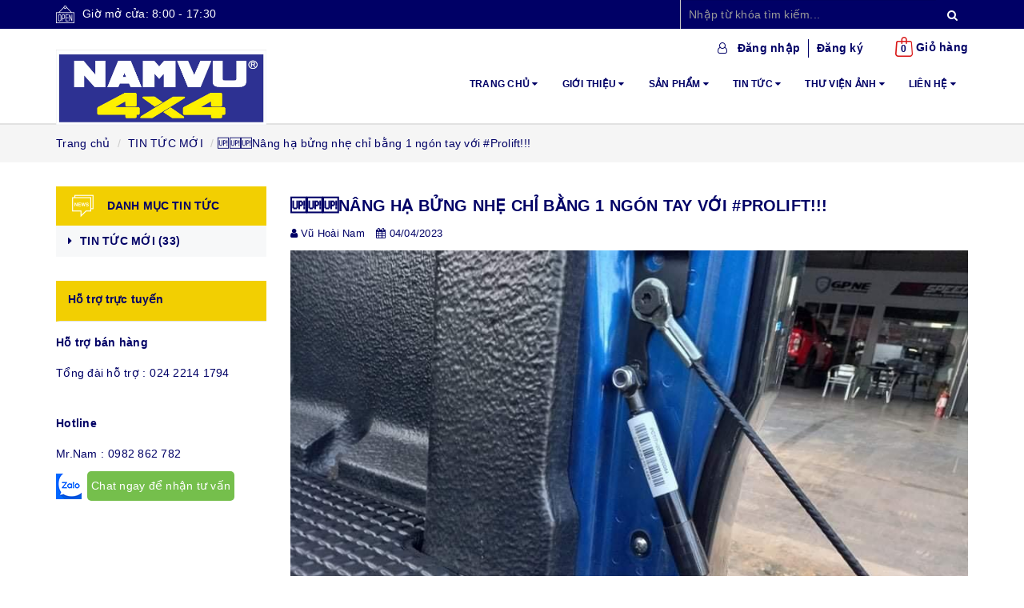

--- FILE ---
content_type: text/html; charset=utf-8
request_url: https://namvu.com.vn/nang-ha-bung-nhe-chi-bang-1-ngon-tay-voi-prolift
body_size: 26593
content:
<!DOCTYPE html>
<html lang="vi">
<head>
	<meta http-equiv="content-type" content="text/html;charset=utf-8" />
	<meta name="viewport" content="width=device-width, minimum-scale=1.0, maximum-scale=1.0, user-scalable=no">		
	<title>
		🆙🆙🆙Nâng hạ bửng nhẹ chỉ bằng 1 ngón tay với #Prolift!!! | namvu.com.vn
	</title>
	<!-- ================= Page description ================== -->
	<meta name="description" content="💯💯💯Giảm đến 95% lực nâng và hạ bửng thùng xe bán tải!!! 🇹🇭🇹🇭🇹🇭 Sản xuất tại Thái Lan, bảo hành 3 năm!!! 📞📞📞 Xin liên hệ #NamVu4x4 024 2214 1794 - 0982 862 782">
	<!-- ================= Meta ================== -->
	
	<meta name="keywords" content="🆙🆙🆙Nâng hạ bửng nhẹ chỉ bằng 1 ngón tay với #Prolift!!!, TIN TỨC MỚI,  namvu.com.vn, namvu.com.vn"/>
			
	<link rel="canonical" href="https://namvu.com.vn/nang-ha-bung-nhe-chi-bang-1-ngon-tay-voi-prolift"/>
	<meta name='revisit-after' content='1 days' />
	<meta name="robots" content="noodp,index,follow" />
	<!-- ================= Favicon ================== -->
	
	<link rel="icon" href="//bizweb.dktcdn.net/100/389/675/themes/773421/assets/favicon.png?1699004032267" type="image/x-icon" />
	
	<!-- ================= Google Fonts ================== -->
	
	
		
	
	<!-- Facebook Open Graph meta tags -->
	

	<meta property="og:type" content="article">
	<meta property="og:title" content="&#127385;&#127385;&#127385;N&#226;ng hạ bửng nhẹ chỉ bằng 1 ng&#243;n tay với #Prolift!!!">
  	
	
		<meta property="og:image" content="http://bizweb.dktcdn.net/thumb/grande/100/389/675/articles/z4236282202477-f86e49a6539bb67d0b293df9c8da79e4.jpg?v=1680578792183">
		<meta property="og:image:secure_url" content="https://bizweb.dktcdn.net/thumb/grande/100/389/675/articles/z4236282202477-f86e49a6539bb67d0b293df9c8da79e4.jpg?v=1680578792183">
	

<meta property="og:description" content="💯💯💯Giảm đến 95% lực nâng và hạ bửng thùng xe bán tải!!! 🇹🇭🇹🇭🇹🇭 Sản xuất tại Thái Lan, bảo hành 3 năm!!! 📞📞📞 Xin liên hệ #NamVu4x4 024 2214 1794 - 0982 862 782">
<meta property="og:url" content="https://namvu.com.vn/nang-ha-bung-nhe-chi-bang-1-ngon-tay-voi-prolift">
<meta property="og:site_name" content="namvu.com.vn">		
	
<script type="application/ld+json">
        {
        "@context": "http://schema.org",
        "@type": "BreadcrumbList",
        "itemListElement": 
        [
            {
                "@type": "ListItem",
                "position": 1,
                "item": 
                {
                  "@id": "https://namvu.com.vn",
                  "name": "Trang chủ"
                }
            },
      
        
      
            {
                "@type": "ListItem",
                "position": 2,
                "item": 
                {
                  "@id": "https://namvu.com.vn/tin-tuc-moi",
                  "name": "TIN TỨC MỚI"
                }
            },
      {
                "@type": "ListItem",
                "position": 3,
                "item": 
                {
                  "@id": "https://namvu.com.vn/nang-ha-bung-nhe-chi-bang-1-ngon-tay-voi-prolift",
                  "name": "🆙🆙🆙Nâng hạ bửng nhẹ chỉ bằng 1 ngón tay với #Prolift!!!"
                }
            }
      
      
      
      
    
        ]
        }
</script>

	<!-- Plugin CSS -->			
	<link rel="stylesheet"
	href="//maxcdn.bootstrapcdn.com/bootstrap/3.3.7/css/bootstrap.min.css"
	integrity="sha384-BVYiiSIFeK1dGmJRAkycuHAHRg32OmUcww7on3RYdg4Va+PmSTsz/K68vbdEjh4u"
	crossorigin="anonymous">
	<link rel="stylesheet" href="//maxcdn.bootstrapcdn.com/font-awesome/4.7.0/css/font-awesome.min.css">
	<link href="//bizweb.dktcdn.net/100/389/675/themes/773421/assets/owl.carousel.min.css?1699004032267" rel="stylesheet" type="text/css" media="all" />
	
	<!-- Build Main CSS -->								
	<link href="//bizweb.dktcdn.net/100/389/675/themes/773421/assets/base.scss.css?1699004032267" rel="stylesheet" type="text/css" media="all" />		
	<link href="//bizweb.dktcdn.net/100/389/675/themes/773421/assets/style.scss.css?1699004032267" rel="stylesheet" type="text/css" media="all" />		
	<link href="//bizweb.dktcdn.net/100/389/675/themes/773421/assets/update.scss.css?1699004032267" rel="stylesheet" type="text/css" media="all" />		
	<link href="//bizweb.dktcdn.net/100/389/675/themes/773421/assets/modules.scss.css?1699004032267" rel="stylesheet" type="text/css" media="all" />
	<link href="//bizweb.dktcdn.net/100/389/675/themes/773421/assets/responsive.scss.css?1699004032267" rel="stylesheet" type="text/css" media="all" />
	<link href="//bizweb.dktcdn.net/100/389/675/themes/773421/assets/update_stylesheet.scss.css?1699004032267" rel="stylesheet" type="text/css" media="all" />

	<!-- Header JS -->	
	<script src="//bizweb.dktcdn.net/100/389/675/themes/773421/assets/jquery-2.2.3.min.js?1699004032267" type="text/javascript"></script> 
	
	<!-- Bizweb javascript customer -->
	
	
	<!-- menu mobile -->
	<link href="//bizweb.dktcdn.net/100/389/675/themes/773421/assets/menu.scss.css?1699004032267" rel="stylesheet" type="text/css" media="all" />
	<script src="//bizweb.dktcdn.net/100/389/675/themes/773421/assets/menu.js?1699004032267" type="text/javascript"></script>

	<!-- Bizweb conter for header -->
	<script>
	var Bizweb = Bizweb || {};
	Bizweb.store = 'namvu01.mysapo.net';
	Bizweb.id = 389675;
	Bizweb.theme = {"id":773421,"name":"Raw Camera","role":"main"};
	Bizweb.template = 'article';
	if(!Bizweb.fbEventId)  Bizweb.fbEventId = 'xxxxxxxx-xxxx-4xxx-yxxx-xxxxxxxxxxxx'.replace(/[xy]/g, function (c) {
	var r = Math.random() * 16 | 0, v = c == 'x' ? r : (r & 0x3 | 0x8);
				return v.toString(16);
			});		
</script>
<script>
	(function () {
		function asyncLoad() {
			var urls = ["https://google-shopping.sapoapps.vn/conversion-tracker/global-tag/4273.js?store=namvu01.mysapo.net","https://google-shopping.sapoapps.vn/conversion-tracker/event-tag/4273.js?store=namvu01.mysapo.net","//newproductreviews.sapoapps.vn/assets/js/productreviews.min.js?store=namvu01.mysapo.net"];
			for (var i = 0; i < urls.length; i++) {
				var s = document.createElement('script');
				s.type = 'text/javascript';
				s.async = true;
				s.src = urls[i];
				var x = document.getElementsByTagName('script')[0];
				x.parentNode.insertBefore(s, x);
			}
		};
		window.attachEvent ? window.attachEvent('onload', asyncLoad) : window.addEventListener('load', asyncLoad, false);
	})();
</script>


<script>
	window.BizwebAnalytics = window.BizwebAnalytics || {};
	window.BizwebAnalytics.meta = window.BizwebAnalytics.meta || {};
	window.BizwebAnalytics.meta.currency = 'VND';
	window.BizwebAnalytics.tracking_url = '/s';

	var meta = {};
	
	meta.article = {"id": 2878794};
	
	
	for (var attr in meta) {
	window.BizwebAnalytics.meta[attr] = meta[attr];
	}
</script>

	
		<script src="/dist/js/stats.min.js?v=96f2ff2"></script>
	












	<script>
		var ProductReviewsAppUtil=ProductReviewsAppUtil || {};
	</script>
</head>
<body>

	<!-- Main content -->
	<header class="header fw">
	<div class="topbar fw">
		<div class="container">
			<div class="row">
				
				<div class="hidden-xs col-sm-6 col-md-8 col-lg-8">
					<div class="custom_text">
						<img src="//bizweb.dktcdn.net/100/389/675/themes/773421/assets/icon_open.png?1699004032267" alt="Giờ mở cửa: 8:00 - 17:30">
						<span>Giờ mở cửa: 8:00 - 17:30</span>
					</div>
				</div>
				
				<div class="col-xs-12  col-sm-6 col-md-4 col-lg-4 ">
					<div class="top_search fw">
						<form action="/search" method="get">
							<input type="text" class="form-control" maxlength="70" name="query" id="search" placeholder="Nhập từ khóa tìm kiếm..." required>
							<button class="btn btn-default" type="submit">
								<i class="fa fa-search"></i>
							</button>
						</form>
					</div>
				</div>
			</div>
		</div>
	</div>

	<div class="main-header fw">
		<div class="container">
			<div class="row" id="main-header-mobile">
				<div class="col-xs-12 col-sm-6 col-md-4 col-lg-3" id="logo-mobile">
					<div class="logo">
						<a href="/" title="namvu.com.vn">
							<img src="//bizweb.dktcdn.net/100/389/675/themes/773421/assets/logo.png?1699004032267" alt="Logo namvu.com.vn" class="img-responsive">
						</a>
					</div>
				</div>
				<div class="col-xs-12 col-sm-6 col-md-8 col-lg-9" id="header-info-mobile">
					<div class="header-info fw hidden-xs">
						<div class="row">
							<div class="col-sm-12 col-md-12 col-lg-12">
								<div class="account-area fw">
									<ul class="account-info">
										
										<li>
											<a href="#" data-toggle="modal" data-target="#login_register" class="btn-transition login_btn" title="Đăng nhập">
												Đăng nhập
											</a>
										</li>
										<li>
											<a href="#" data-toggle="modal" data-target="#login_register" class="btn-transition register_btn" title="Đăng ký">
												Đăng ký
											</a>
										</li>
										
									</ul>

									<div class="top-cart-contain">
										<div class="mini-cart text-xs-center">
											<div class="heading-cart">
												<a href="/cart">
													<img src="//bizweb.dktcdn.net/100/389/675/themes/773421/assets/icon_cart.png?1699004032267" alt="Giỏ hàng">
													<span class="cartCount count_item_pr" id="cart-total">0</span>
													<span class="cart-text">Giỏ hàng</span>
												</a>
											</div>	
											<div class="top-cart-content">
												<ul id="cart-sidebar" class="mini-products-list count_li">
													<li class="list-item">
														<ul></ul>
													</li>
													<li class="action">
														<ul>
															<li class="li-fix-1">
																<div class="top-subtotal">
																	Tổng tiền thanh toán: 
																	<span class="price"></span>
																</div>
															</li>
															<li class="li-fix-2" style="">
																<div class="actions">
																	<a href="/cart" class="btn btn-primary">
																		<span>Giỏ hàng</span>
																	</a>
																	<a href="/checkout" class="btn btn-checkout btn-gray">
																		<span>Thanh toán</span>
																	</a>
																</div>
															</li>
														</ul>
													</li>
												</ul>
											</div>
										</div>
									</div>
								</div>
							</div>
						</div>
						<div class="row hidden-sm">
							<div class="col-md-12 col-lg-12">
								<div class="header-menu fw">
									<nav>
	<ul id="nav" class="nav">
		
		
		<li class="nav-item">
			<a href="/" class="nav-link" title="Trang chủ">
				Trang chủ <i class="fa fa-caret-down" data-toggle="dropdown"></i>
			</a>
			<ul class="dropdown-menu">
				
				
				<li class="dropdown-submenu nav-item-lv2">
					<a class="nav-link" href="/nap-thung-cuon-mountaintop" title="NẮP THÙNG CUỘN MOUNTAINTOP">
						NẮP THÙNG CUỘN MOUNTAINTOP <i class="fa fa-caret-right"></i>
					</a>
					<ul class="dropdown-menu">
												
						<li class="nav-item-lv3">
							<a class="nav-link" href="/nap-thung-cuon-mountaintop" title="NẮP THÙNG CUỘN MOUNTAINTOP">
								NẮP THÙNG CUỘN MOUNTAINTOP
							</a>
						</li>						
						
					</ul>                      
				</li>
				
				
			</ul>
		</li>
		
		
		
		<li class="nav-item">
			<a href="/gioi-thieu-1" class="nav-link" title="Giới thiệu">
				Giới thiệu <i class="fa fa-caret-down" data-toggle="dropdown"></i>
			</a>
			<ul class="dropdown-menu">
				
				
				<li class="dropdown-submenu nav-item-lv2">
					<a class="nav-link" href="/nap-thung-cuon-mountaintop" title="NẮP THÙNG CUỘN MOUNTAINTOP">
						NẮP THÙNG CUỘN MOUNTAINTOP <i class="fa fa-caret-right"></i>
					</a>
					<ul class="dropdown-menu">
												
						<li class="nav-item-lv3">
							<a class="nav-link" href="/nap-thung-cuon-mountaintop" title="NẮP THÙNG CUỘN MOUNTAINTOP">
								NẮP THÙNG CUỘN MOUNTAINTOP
							</a>
						</li>						
						
					</ul>                      
				</li>
				
				
			</ul>
		</li>
		
		
		
		<li class="nav-item">
			<a href="/collections/all" class="nav-link" title="Sản phẩm">
				Sản phẩm <i class="fa fa-caret-down" data-toggle="dropdown"></i>
			</a>
			<ul class="dropdown-menu">
				
				
				<li class="dropdown-submenu nav-item-lv2">
					<a class="nav-link" href="/san-pham-noi-bat" title="Sản phẩm nổi bật">
						Sản phẩm nổi bật <i class="fa fa-caret-right"></i>
					</a>
					<ul class="dropdown-menu">
												
						<li class="nav-item-lv3">
							<a class="nav-link" href="/nap-thung-cuon-mountaintop" title="NẮP THÙNG CUỘN MOUNTAINTOP">
								NẮP THÙNG CUỘN MOUNTAINTOP
							</a>
						</li>						
						
					</ul>                      
				</li>
				
				
				
				<li class="nav-item-lv2">
					<a class="nav-link" href="/lop-xe-toyo-1" title="Lốp xe Toyo">
						Lốp xe Toyo
					</a>
				</li>
				
				
				
				<li class="nav-item-lv2">
					<a class="nav-link" href="/giam-xoc-aztex" title="Giảm sóc Aztex">
						Giảm sóc Aztex
					</a>
				</li>
				
				
				
				<li class="nav-item-lv2">
					<a class="nav-link" href="/giam-xoc-dobinsons" title="Giảm xóc Dobinsons">
						Giảm xóc Dobinsons
					</a>
				</li>
				
				
				
				<li class="nav-item-lv2">
					<a class="nav-link" href="/nap-thung-top-up" title="Nắp thùng Topup">
						Nắp thùng Topup
					</a>
				</li>
				
				
				
				<li class="nav-item-lv2">
					<a class="nav-link" href="/mam-fuel" title="MÂM FUEL">
						MÂM FUEL
					</a>
				</li>
				
				
				
				<li class="nav-item-lv2">
					<a class="nav-link" href="/phu-kien-gam-super-pro" title="Super Pro">
						Super Pro
					</a>
				</li>
				
				
				
				<li class="dropdown-submenu nav-item-lv2">
					<a class="nav-link" href="/nap-thung-cuon-mountaintop" title="NẮP THÙNG CUỘN MOUNTAINTOP">
						NẮP THÙNG CUỘN MOUNTAINTOP <i class="fa fa-caret-right"></i>
					</a>
					<ul class="dropdown-menu">
												
						<li class="nav-item-lv3">
							<a class="nav-link" href="/nap-thung-cuon-mountaintop" title="NẮP THÙNG CUỘN MOUNTAINTOP">
								NẮP THÙNG CUỘN MOUNTAINTOP
							</a>
						</li>						
						
					</ul>                      
				</li>
				
				
			</ul>
		</li>
		
		
		
		<li class="nav-item">
			<a href="/tin-tuc-moi" class="nav-link" title="Tin tức">
				Tin tức <i class="fa fa-caret-down" data-toggle="dropdown"></i>
			</a>
			<ul class="dropdown-menu">
				
				
				<li class="dropdown-submenu nav-item-lv2">
					<a class="nav-link" href="/nap-thung-cuon-mountaintop" title="NẮP THÙNG CUỘN MOUNTAINTOP">
						NẮP THÙNG CUỘN MOUNTAINTOP <i class="fa fa-caret-right"></i>
					</a>
					<ul class="dropdown-menu">
												
						<li class="nav-item-lv3">
							<a class="nav-link" href="/nap-thung-cuon-mountaintop" title="NẮP THÙNG CUỘN MOUNTAINTOP">
								NẮP THÙNG CUỘN MOUNTAINTOP
							</a>
						</li>						
						
					</ul>                      
				</li>
				
				
			</ul>
		</li>
		
		
		
		<li class="nav-item">
			<a href="/thu-vien-anh" class="nav-link" title="Thư viện ảnh">
				Thư viện ảnh <i class="fa fa-caret-down" data-toggle="dropdown"></i>
			</a>
			<ul class="dropdown-menu">
				
				
				<li class="dropdown-submenu nav-item-lv2">
					<a class="nav-link" href="/nap-thung-cuon-mountaintop" title="NẮP THÙNG CUỘN MOUNTAINTOP">
						NẮP THÙNG CUỘN MOUNTAINTOP <i class="fa fa-caret-right"></i>
					</a>
					<ul class="dropdown-menu">
												
						<li class="nav-item-lv3">
							<a class="nav-link" href="/nap-thung-cuon-mountaintop" title="NẮP THÙNG CUỘN MOUNTAINTOP">
								NẮP THÙNG CUỘN MOUNTAINTOP
							</a>
						</li>						
						
					</ul>                      
				</li>
				
				
			</ul>
		</li>
		
		
		
		<li class="nav-item">
			<a href="/lien-he-1" class="nav-link" title="Liên hệ">
				Liên hệ <i class="fa fa-caret-down" data-toggle="dropdown"></i>
			</a>
			<ul class="dropdown-menu">
				
				
				<li class="dropdown-submenu nav-item-lv2">
					<a class="nav-link" href="/nap-thung-cuon-mountaintop" title="NẮP THÙNG CUỘN MOUNTAINTOP">
						NẮP THÙNG CUỘN MOUNTAINTOP <i class="fa fa-caret-right"></i>
					</a>
					<ul class="dropdown-menu">
												
						<li class="nav-item-lv3">
							<a class="nav-link" href="/nap-thung-cuon-mountaintop" title="NẮP THÙNG CUỘN MOUNTAINTOP">
								NẮP THÙNG CUỘN MOUNTAINTOP
							</a>
						</li>						
						
					</ul>                      
				</li>
				
				
			</ul>
		</li>
		
		
	</ul>
</nav>
								</div>
							</div>
						</div>
					</div>
				</div>
			</div>
		</div>
	</div>
</header>
<div class="header-mobile">
	<div class="hidden-md hidden-lg">
		<div class="row">
			<div class="col-xs-12 col-sm-12">
				<div class="sidebar-menu sidebar_menu site-nav-mobile">
	<div class="sidebar-menu-title module-header">
		<div class="module-title">
			<i class="fa fa-bars"></i>
		</div>
		<a class="mobile-cart" href="/cart">
			<i class="fa fa-shopping-cart"></i>
			<span class="cart-count-mobile">0</span>
		</a>
	</div>
	<div class="sidebar-menu-content">
		<div class="sidebar-linklists mobile-menu-linklists">
			<ul>
				
				
				<li class="sidebar-menu-list menu-item ">
					<a class="ajaxLayer" href="/" title="Trang chủ">
						<span>Trang chủ</span>
					</a>
					
					<ul style="display: none" class="lv2">
						
						<li>
							<a class="ajaxLayer a_lv2" href="/nap-thung-cuon-mountaintop" title="NẮP THÙNG CUỘN MOUNTAINTOP">
								<span>NẮP THÙNG CUỘN MOUNTAINTOP</span>
							</a>
							
							<ul style="display: none;" class="lv3">
								
								<li>
									<a class="ajaxLayer a_lv3" href="/nap-thung-cuon-mountaintop" title="NẮP THÙNG CUỘN MOUNTAINTOP">
										<span>NẮP THÙNG CUỘN MOUNTAINTOP</span>
									</a>
								</li>
								
							</ul>
							
						</li>
						
					</ul>
					
				</li>
				
				<li class="sidebar-menu-list menu-item ">
					<a class="ajaxLayer" href="/gioi-thieu-1" title="Giới thiệu">
						<span>Giới thiệu</span>
					</a>
					
					<ul style="display: none" class="lv2">
						
						<li>
							<a class="ajaxLayer a_lv2" href="/nap-thung-cuon-mountaintop" title="NẮP THÙNG CUỘN MOUNTAINTOP">
								<span>NẮP THÙNG CUỘN MOUNTAINTOP</span>
							</a>
							
							<ul style="display: none;" class="lv3">
								
								<li>
									<a class="ajaxLayer a_lv3" href="/nap-thung-cuon-mountaintop" title="NẮP THÙNG CUỘN MOUNTAINTOP">
										<span>NẮP THÙNG CUỘN MOUNTAINTOP</span>
									</a>
								</li>
								
							</ul>
							
						</li>
						
					</ul>
					
				</li>
				
				<li class="sidebar-menu-list menu-item ">
					<a class="ajaxLayer" href="/collections/all" title="Sản phẩm">
						<span>Sản phẩm</span>
					</a>
					
					<ul style="display: none" class="lv2">
						
						<li>
							<a class="ajaxLayer a_lv2" href="/san-pham-noi-bat" title="Sản phẩm nổi bật">
								<span>Sản phẩm nổi bật</span>
							</a>
							
							<ul style="display: none;" class="lv3">
								
								<li>
									<a class="ajaxLayer a_lv3" href="/nap-thung-cuon-mountaintop" title="NẮP THÙNG CUỘN MOUNTAINTOP">
										<span>NẮP THÙNG CUỘN MOUNTAINTOP</span>
									</a>
								</li>
								
							</ul>
							
						</li>
						
						<li>
							<a class="ajaxLayer a_lv2" href="/lop-xe-toyo-1" title="Lốp xe Toyo">
								<span>Lốp xe Toyo</span>
							</a>
							
						</li>
						
						<li>
							<a class="ajaxLayer a_lv2" href="/giam-xoc-aztex" title="Giảm sóc Aztex">
								<span>Giảm sóc Aztex</span>
							</a>
							
						</li>
						
						<li>
							<a class="ajaxLayer a_lv2" href="/giam-xoc-dobinsons" title="Giảm xóc Dobinsons">
								<span>Giảm xóc Dobinsons</span>
							</a>
							
						</li>
						
						<li>
							<a class="ajaxLayer a_lv2" href="/nap-thung-top-up" title="Nắp thùng Topup">
								<span>Nắp thùng Topup</span>
							</a>
							
						</li>
						
						<li>
							<a class="ajaxLayer a_lv2" href="/mam-fuel" title="MÂM FUEL">
								<span>MÂM FUEL</span>
							</a>
							
						</li>
						
						<li>
							<a class="ajaxLayer a_lv2" href="/phu-kien-gam-super-pro" title="Super Pro">
								<span>Super Pro</span>
							</a>
							
						</li>
						
						<li>
							<a class="ajaxLayer a_lv2" href="/nap-thung-cuon-mountaintop" title="NẮP THÙNG CUỘN MOUNTAINTOP">
								<span>NẮP THÙNG CUỘN MOUNTAINTOP</span>
							</a>
							
							<ul style="display: none;" class="lv3">
								
								<li>
									<a class="ajaxLayer a_lv3" href="/nap-thung-cuon-mountaintop" title="NẮP THÙNG CUỘN MOUNTAINTOP">
										<span>NẮP THÙNG CUỘN MOUNTAINTOP</span>
									</a>
								</li>
								
							</ul>
							
						</li>
						
					</ul>
					
				</li>
				
				<li class="sidebar-menu-list menu-item ">
					<a class="ajaxLayer" href="/tin-tuc-moi" title="Tin tức">
						<span>Tin tức</span>
					</a>
					
					<ul style="display: none" class="lv2">
						
						<li>
							<a class="ajaxLayer a_lv2" href="/nap-thung-cuon-mountaintop" title="NẮP THÙNG CUỘN MOUNTAINTOP">
								<span>NẮP THÙNG CUỘN MOUNTAINTOP</span>
							</a>
							
							<ul style="display: none;" class="lv3">
								
								<li>
									<a class="ajaxLayer a_lv3" href="/nap-thung-cuon-mountaintop" title="NẮP THÙNG CUỘN MOUNTAINTOP">
										<span>NẮP THÙNG CUỘN MOUNTAINTOP</span>
									</a>
								</li>
								
							</ul>
							
						</li>
						
					</ul>
					
				</li>
				
				<li class="sidebar-menu-list menu-item ">
					<a class="ajaxLayer" href="/thu-vien-anh" title="Thư viện ảnh">
						<span>Thư viện ảnh</span>
					</a>
					
					<ul style="display: none" class="lv2">
						
						<li>
							<a class="ajaxLayer a_lv2" href="/nap-thung-cuon-mountaintop" title="NẮP THÙNG CUỘN MOUNTAINTOP">
								<span>NẮP THÙNG CUỘN MOUNTAINTOP</span>
							</a>
							
							<ul style="display: none;" class="lv3">
								
								<li>
									<a class="ajaxLayer a_lv3" href="/nap-thung-cuon-mountaintop" title="NẮP THÙNG CUỘN MOUNTAINTOP">
										<span>NẮP THÙNG CUỘN MOUNTAINTOP</span>
									</a>
								</li>
								
							</ul>
							
						</li>
						
					</ul>
					
				</li>
				
				<li class="sidebar-menu-list menu-item ">
					<a class="ajaxLayer" href="/lien-he-1" title="Liên hệ">
						<span>Liên hệ</span>
					</a>
					
					<ul style="display: none" class="lv2">
						
						<li>
							<a class="ajaxLayer a_lv2" href="/nap-thung-cuon-mountaintop" title="NẮP THÙNG CUỘN MOUNTAINTOP">
								<span>NẮP THÙNG CUỘN MOUNTAINTOP</span>
							</a>
							
							<ul style="display: none;" class="lv3">
								
								<li>
									<a class="ajaxLayer a_lv3" href="/nap-thung-cuon-mountaintop" title="NẮP THÙNG CUỘN MOUNTAINTOP">
										<span>NẮP THÙNG CUỘN MOUNTAINTOP</span>
									</a>
								</li>
								
							</ul>
							
						</li>
						
					</ul>
					
				</li>
				
				
				<li class="sidebar-menu-list menu-item">
					<a href="/account/login" class="btn-transition login_btn" title="Đăng nhập">
						<i class="fa fa-sign-in"></i> Đăng nhập
					</a>
				</li>
				<li class="sidebar-menu-list menu-item">
					<a href="/account/register" class="btn-transition register_btn" title="Đăng ký">
						<i class="fa fa-user-plus"></i> Đăng ký
					</a>
				</li>
				
			</ul>
		</div>
	</div>
</div>
			</div>
		</div>
	</div>
</div>

<div class="modal fade login_register" id="login_register" tabindex="-1" role="dialog" aria-hidden="true">
     <div class="modal-dialog wrap-modal-login" role="document">
          <div class="text-xs-center" id="login_popup">
               <div id="login">
                    <h4 class="title-modal">Đăng nhập</h4>
                    <div class="fw red">Bạn chưa có tài khoản ? <a href="#" class="register_btn" title="Đăng ký">Đăng ký ngay</a></div>
                    <div class="row">
                         <div class="col-xs-12 col-sm-12 col-md-12 col-lg-12 col-hg-12">
                              <form method="post" action="/account/login" id="customer_login" accept-charset="UTF-8"><input name="FormType" type="hidden" value="customer_login"/><input name="utf8" type="hidden" value="true"/>
                              
                              <div class="fw clearfix">
                                   <fieldset class="form-group">
                                        <label>Email *</label>
                                        <input type="email" class="form-control form-control-lg" value="" name="email" id="customer_email" pattern="[a-z0-9._%+-]+@[a-z0-9.-]+\.[a-z]{2,4}$" placeholder="Nhập Email" required>
                                   </fieldset>
                                   <fieldset class="form-group">
                                        <label>Mật khẩu *</label>
                                        <input type="password" class="form-control form-control-lg" value="" name="password" id="customer_password" placeholder="Nhập mật khẩu" required>
                                   </fieldset>
                                   <p>Quên mật khẩu ? Nhấn vào <a href="#" class="btn-link-style btn-link-style-active" onclick="showRecoverPasswordForm();return false;">đây</a></p>
                                   <fieldset class="form-group">
                                        <button class="btn btn_account col-xs-12" type="submit" value="">Đăng nhập</button>
                                        <button type="button" class="btn btn_account col-xs-12" data-dismiss="modal">Hủy</button>
                                   </fieldset>
                              </div>
                              </form>
                         </div>
                    </div>
               </div>
          </div>
          <div id="recover-password" style="display:none;" class="form-signup">
               <h4 class="title-modal">Lấy lại mật khẩu</h4>
               <p>Chúng tôi sẽ gửi thông tin lấy lại mật khẩu vào email đăng ký tài khoản của bạn</p>
               <form method="post" action="/account/recover" id="recover_customer_password" accept-charset="UTF-8"><input name="FormType" type="hidden" value="recover_customer_password"/><input name="utf8" type="hidden" value="true"/>
               <div class="form-signup">
                    
               </div>
               <div class="form-signup clearfix">
                    <fieldset class="form-group">
                         <input type="email" class="form-control form-control-lg" value="" name="Email" id="recover-email" placeholder="Email" required>
                    </fieldset>
               </div>
               <div class="action_bottom">
                    <button class="btn" type="submit" value="Gửi">Gửi</button>
                    <span>hoặc</span>
                    <button class="btn" onclick="hideRecoverPasswordForm();return false;">Hủy</button>
               </div>
               </form>
          </div>
          <script>
               function showRecoverPasswordForm() {
                    document.getElementById('recover-password').style.display = 'block';
                    document.getElementById('login').style.display = 'none';
               }

               function hideRecoverPasswordForm() {
                    document.getElementById('recover-password').style.display = 'none';
                    document.getElementById('login').style.display = 'block';
               }
               if (window.location.hash == '#recover') {
                    showRecoverPasswordForm()
               }
          </script>
          <div class="text-xs-center" id="register_popup">
               <div id="register">
                    <h4 class="title-modal">Đăng ký tài khoản</h4>
                    <div class="row">
                         <div class="col-xs-12 col-sm-12 col-md-12 col-lg-12 col-hg-12">
                              <form method="post" action="/account/register" id="customer_register" accept-charset="UTF-8"><input name="FormType" type="hidden" value="customer_register"/><input name="utf8" type="hidden" value="true"/><input type="hidden" id="Token-837627f6e4614112b481cb1cd9a91c07" name="Token" /><script src="https://www.google.com/recaptcha/api.js?render=6Ldtu4IUAAAAAMQzG1gCw3wFlx_GytlZyLrXcsuK"></script><script>grecaptcha.ready(function() {grecaptcha.execute("6Ldtu4IUAAAAAMQzG1gCw3wFlx_GytlZyLrXcsuK", {action: "customer_register"}).then(function(token) {document.getElementById("Token-837627f6e4614112b481cb1cd9a91c07").value = token});});</script> 
                              <div class="fw clearfix">
                                   <fieldset class="form-group">
                                        <label>Tên *</label>
                                        <input type="text" class="form-control form-control-lg" value="" name="firstName" id="firstName" placeholder="Họ và tên" required>
                                   </fieldset>
                                   <fieldset class="form-group">
                                        <label>Email *</label>
                                        <input type="email" class="form-control form-control-lg" value="" name="email" id="email" pattern="[a-z0-9._%+-]+@[a-z0-9.-]+\.[a-z]{2,4}$" placeholder="Email" required>
                                   </fieldset>
								   <fieldset class="form-group">
                                        <label>Số điện thoại *</label>
                                        <input type="text" class="form-control form-control-lg" value="" name="phone" id="phone" pattern="\d+" placeholder="Số điện thoại" required>
                                   </fieldset>
                                   <fieldset class="form-group">
                                        <label>Mật khẩu *</label>
                                        <input type="password" class="form-control form-control-lg" value="" name="password" id="password" placeholder="Mật khẩu" required>
                                   </fieldset>
                                   <fieldset class="form-group">
                                        <button class="btn btn_account col-xs-12" onClick="return fsubmit();">Đăng ký</button>
                                   </fieldset>
                              </div>
                              </form> 
                              <div class="other_ways">
                                   Bạn đã có tài khoản, hãy <a href="#" class="login_btn" title="Đăng nhập">đăng nhập</a>
                              </div>
                         </div>
                    </div>
               </div>
          </div>
     </div>
</div>

<script>
     var firstNamePopUp = document.getElementById('firstName');

     function fsubmit() {
          if (firstNamePopUp.value.length > 50) {
               alert('Tên quá dài. Vui lòng đặt tên ngắn hơn 50 ký tự');
               firstNamePopUp.focus();
               firstNamePopUp.select();
               return false;
          }
     }

     function ftest() {
          if ($('#login_popup').css('display') == 'block') {
               register_click();
          } else if ($('#register_popup').css('display') == 'block') {
               login_click();
          }
     }

     function login_click() {
          $("#login_popup").show();
          $("#recover-password").hide();
          $("#login").show();
          $("#register_popup").hide();
          $('.other_action a').addClass('register_btn').removeClass('login_btn').attr('title', 'Đăng ký').text('Đăng ký').val('Đăng ký');
     }

     function register_click() {
          $("#register_popup").show();
          $("#login_popup").hide();
          $('.other_action a').addClass('login_btn').removeClass('register_btn').attr('title', 'Đăng nhập').text('Đăng nhập').val('Đăng nhập');
     }

     $('.login_btn').on('click', function() {
          login_click();
     });

     $(".register_btn").on('click', function() {
          register_click();
     });
</script>
	
	<section class="bread-crumb">
	<span class="crumb-border"></span>
	<div class="container">
		<div class="row">
			<div class="col-xs-12">
				<ul class="breadcrumb list-unstyled">					
					<li class="home">
						<a  href="/" ><span >Trang chủ</span></a>						
					</li>
					
					<li >
						<a  href="/tin-tuc-moi"><span >TIN TỨC MỚI</span></a>	
					</li>
					<li><strong><span >🆙🆙🆙Nâng hạ bửng nhẹ chỉ bằng 1 ngón tay với #Prolift!!!</span></strong></li>
					
				</ul>
			</div>
		</div>
	</div>
</section>
	
	<div class="blog-article-template article">

	

	<div class="container article-wrapper">
		<div class="row">		
			<section class="col-xs-12 col-sm-12  col-md-9 col-lg-9   col-md-push-3 col-lg-push-3 ">
				<article class="article-main main-content"  itemscope itemtype="http://schema.org/Article">
					<meta itemprop="mainEntityOfPage" content="/nang-ha-bung-nhe-chi-bang-1-ngon-tay-voi-prolift">
					<meta itemprop="description" content="">
					<meta itemprop="author" content="Vũ Hoài Nam">
					<meta itemprop="headline" content="🆙🆙🆙Nâng hạ bửng nhẹ chỉ bằng 1 ngón tay với #Prolift!!!">
					<meta itemprop="image" content="https:https://bizweb.dktcdn.net/100/389/675/articles/z4236282202477-f86e49a6539bb67d0b293df9c8da79e4.jpg?v=1680578792183">
					<meta itemprop="datePublished" content="04-04-2023">
					<meta itemprop="dateModified" content="04-04-2023">
					<div class="hidden" itemprop="publisher" itemscope itemtype="https://schema.org/Organization">
						<div itemprop="logo" itemscope itemtype="https://schema.org/ImageObject">
							<img src="//bizweb.dktcdn.net/100/389/675/themes/773421/assets/logo.png?1699004032267" alt="namvu.com.vn"/>
							<meta itemprop="url" content="https://bizweb.dktcdn.net/100/389/675/themes/773421/assets/logo.png?1699004032267">
							<meta itemprop="width" content="133">
							<meta itemprop="height" content="25">
						</div>
						<meta itemprop="name" content="namvu.com.vn">
					</div>
					<div class="row">
						<div class="col-xs-12 col-sm-12 col-md-12 col-lg-12">
							<div class="module-header">
								<h1 class="title-head module-title heading-title">
									<span>🆙🆙🆙Nâng hạ bửng nhẹ chỉ bằng 1 ngón tay với #Prolift!!!</span>
								</h1>
								<div class="article-detail">
									<span class="article-author">
										<i class="fa fa-user"></i>
										<span>Vũ Hoài Nam</span>
									</span>
									<span class="time-stamp">
										<i class="fa fa-calendar"></i>
										<span>04/04/2023</span>
									</span>
								</div>
							</div>

							<div class="module-content">
								
								<div class="article-thumbnail article-image">
									<img src="https://bizweb.dktcdn.net/100/389/675/articles/z4236282202477-f86e49a6539bb67d0b293df9c8da79e4.jpg?v=1680578792183" alt="nang-ha-bung-nhe-chi-bang-1-ngon-tay-voi-prolift" class="img-responsive">
								</div>
								

								<div class="article-content article-details">
									<p>💯💯💯Giảm đến 95% lực nâng và hạ bửng thùng xe bán tải!!!</p>
<p>🇹🇭🇹🇭🇹🇭 Sản xuất tại Thái Lan, bảo hành 3 năm!!!</p>
<p>📞📞📞 Xin liên hệ #NamVu4x4 024 2214 1794 - 0982 862 782</p>
								</div>

								
								<div class="article_tags">
									<label>Tags : </label>
									<div class="tags-list">
										
									</div>
								</div>
								

								
								<div class="social-sharing">
									
  
  



<div class="social-media" data-permalink="https://namvu.com.vn/nang-ha-bung-nhe-chi-bang-1-ngon-tay-voi-prolift">
	<div class="sharing-item">
		
		<a target="_blank" href="//www.facebook.com/sharer.php?u=https://namvu.com.vn/nang-ha-bung-nhe-chi-bang-1-ngon-tay-voi-prolift" class="share-facebook bg-gray hv-bg-facebook" title="Chia sẻ lên Facebook">
			<i class="fa fa-facebook btn-transition"></i>
		</a>
		

		
		<a target="_blank" href="//twitter.com/share?text=nang-ha-bung-nhe-chi-bang-1-ngon-tay-voi-prolift&amp;url=https://namvu.com.vn/nang-ha-bung-nhe-chi-bang-1-ngon-tay-voi-prolift" class="share-twitter bg-gray hv-bg-twitter" title="Chia sẻ lên Twitter">
			<i class="fa fa-twitter btn-transition"></i>
		</a>
		

		
		<a target="_blank" href="//plus.google.com/share?url=https://namvu.com.vn/nang-ha-bung-nhe-chi-bang-1-ngon-tay-voi-prolift" class="share-google bg-gray hv-bg-google-plus" title="+1">
			<i class="fa fa-google-plus btn-transition"></i>
		</a>
		
	</div>
	<span></span>
</div>
								</div>
								
							</div>

							
							
						</div>
					</div>				
				</article>
			</section>

			
			<aside class="col-xs-12 col-sm-12 col-md-3 col-lg-3  col-md-pull-9 col-lg-pull-9 ">
				<div class="sidebar-modules sidebar">
					



<div class="sidebar-item sidebar-menu">
	<div class="module-header">
		<h2 class="title-head module-title-sidebar sidebar-title-2 blog_article_template">
			<img src="//bizweb.dktcdn.net/100/389/675/themes/773421/assets/blog_sidebar_title_image.png?1699004032267" alt="danh-muc-tin-tuc" class="img-responsive">
			<span>Danh mục tin tức</span>
		</h2>
	</div>
	<div class="sidebar-menu-content module-content">
		<div class="sidebar-linklists">
			<ul>
				
				<li class="sidebar-menu-list blog-sidebar-menu">
					<a class="ajaxLayer" href="/tin-tuc-moi" title="TIN TỨC MỚI">
						<span>TIN TỨC MỚI</span>
						<span class="object_count">(33)</span>
					</a>
					
				</li>
				
			</ul>
		</div>
	</div>
</div>





<div class="sidebar-item sidebar_support">
	<div class="module-header">
		<h2 class="title-head module-title-sidebar sidebar-title-1 border-title">
			<span>Hỗ trợ trực tuyến</span>
		</h2>
	</div>
	<div class="module-content">
		
		
		
		
		
		
		
		
		

		
		<div class="fw support_item">
			<div class="fw support_title">
				Hỗ trợ bán hàng
			</div>
			<div class="fw support_info">
				<div class="support_name">
					Tổng đài hỗ trợ : 
				</div>
				<div class="support_phone">
					<a href="callto:02422141794">024 2214 1794</a>
				</div>
			</div>
			
		</div>
		
		
		
		
		
		
		
		
		
		

		
		<div class="fw support_item">
			<div class="fw support_title">
				Hotline
			</div>
			<div class="fw support_info">
				<div class="support_name">
					Mr.Nam : 
				</div>
				<div class="support_phone">
					<a href="callto:0982862782">0982 862 782</a>
				</div>
			</div>
			
			<div class="fw support_chat">
				<a href="#" title="Chat ngay để nhận tư vấn">
					<div class="support_image">
						<img src="//bizweb.dktcdn.net/100/389/675/themes/773421/assets/support_2_image.png?1699004032267" alt="Hotline" class="img-responsive">
					</div>
					<div class="support_desc">
						<span>Chat ngay để nhận tư vấn</span>
					</div>
				</a>
			</div>
			
		</div>
		
		
		
		
		
		
		
		
		
		

		
		
	</div>
</div>



<div class="sidebar-item sidebar-fanpage">
	<div class="module-header">
	</div>
	<div class="module-content">
		<div class="fb-page" data-href="https://www.facebook.com/NamVu4x4/" data-tabs="timeline" data-height="250" data-small-header="true" data-adapt-container-width="true" data-hide-cover="true" data-show-facepile="true">
			<blockquote cite="https://www.facebook.com/NamVu4x4/" class="fb-xfbml-parse-ignore">
				<a href="https://www.facebook.com/NamVu4x4/">namvu.com.vn</a>
			</blockquote>
		</div>
	</div>
</div>









<div class="sidebar-item sidebar_news">
	<div class="module-header">
		<h2 class="title-head module-title-sidebar sidebar-title-1 border-title">
			<span>Tin tức - Blog</span>
		</h2>
	</div>
	<div class="module-content">
		
		<div class="owl-carousel owl-theme top-right nav-style-1" data-lg-items="1" data-md-items="1" data-sm-items="1" data-xs-items="1" data-xxs-items="1" data-auto-height="true" data-auto-play="true">
			
			<div class="item">
				<div class="article-thumbnail">
					<a href="/nang-ha-bung-nhe-chi-bang-1-ngon-tay-voi-prolift" title="🆙🆙🆙Nâng hạ bửng nhẹ chỉ bằng 1 ngón tay với #Prolift!!!">
						<picture>	
							
							<source media="(min-width: 1200px)" srcset="//bizweb.dktcdn.net/thumb/medium/100/389/675/articles/z4236282202477-f86e49a6539bb67d0b293df9c8da79e4.jpg?v=1680578792183"/>
							<source media="(min-width: 992px) and (max-width: 1199px)" srcset="//bizweb.dktcdn.net/thumb/medium/100/389/675/articles/z4236282202477-f86e49a6539bb67d0b293df9c8da79e4.jpg?v=1680578792183"/>
							<source media="(min-width: 768px) and (max-width: 991px)" srcset="//bizweb.dktcdn.net/thumb/medium/100/389/675/articles/z4236282202477-f86e49a6539bb67d0b293df9c8da79e4.jpg?v=1680578792183"/>
							<source media="(min-width: 543px) and (max-width: 767px)" srcset="//bizweb.dktcdn.net/thumb/compact/100/389/675/articles/z4236282202477-f86e49a6539bb67d0b293df9c8da79e4.jpg?v=1680578792183"/>
							<source media="(min-width: 320px) and (max-width: 570px)" srcset="//bizweb.dktcdn.net/thumb/medium/100/389/675/articles/z4236282202477-f86e49a6539bb67d0b293df9c8da79e4.jpg?v=1680578792183"/>
							<source media="(max-width: 319px)" srcset="//bizweb.dktcdn.net/thumb/medium/100/389/675/articles/z4236282202477-f86e49a6539bb67d0b293df9c8da79e4.jpg?v=1680578792183"/>
							<img class="img-responsive" src="https://bizweb.dktcdn.net/100/389/675/articles/z4236282202477-f86e49a6539bb67d0b293df9c8da79e4.jpg?v=1680578792183" alt="nang-ha-bung-nhe-chi-bang-1-ngon-tay-voi-prolift">
							
						</picture>
					</a>
				</div>
				<div class="article-info">
					<h3 class="article-name">
						<a href="/nang-ha-bung-nhe-chi-bang-1-ngon-tay-voi-prolift" title="🆙🆙🆙Nâng hạ bửng nhẹ chỉ bằng 1 ngón tay với #Prolift!!!">
							<span>🆙🆙🆙Nâng hạ bửng nhẹ chỉ bằng 1 ngón tay với #Prolift!!!</span>
						</a>
					</h3>
					<div class="article-detail">
						<span>
							<i class="fa fa-user"></i> Vũ Hoài Nam
						</span>
						<span>
							<i class="fa fa-calendar"></i> 04/04/2023
						</span>
					</div>
					<div class="article-summary">
						
						<div class="article-summary-or-content text3line">
							💯💯💯Giảm đến 95% lực nâng và hạ bửng thùng xe bán tải!!!
🇹🇭🇹🇭🇹🇭 Sản xuất tại Thái Lan, bảo hành 3 năm!!!
📞📞📞 Xin liên hệ #NamVu4x4 024 2214 1794 - 0982 862 782
						</div>
						<a class="text-danger" href="/nang-ha-bung-nhe-chi-bang-1-ngon-tay-voi-prolift" title="🆙🆙🆙Nâng hạ bửng nhẹ chỉ bằng 1 ngón tay với #Prolift!!!">
							[Đọc tiếp...]
						</a>
						
					</div>
				</div>
			</div>
			
			<div class="item">
				<div class="article-thumbnail">
					<a href="/chevrolet-trailblazer-gio-day-da-em-ai-va-manh-me-hon-khi-nang-cap-bo-thut-dobinsons-mra-tai-namvu4x4" title="#Chevrolet #Trailblazer giờ đây đã Êm Ái và Mạnh Mẽ hơn khi nâng cấp bộ thụt #Dobinsons #MRA tại #NamVu4x4!!!">
						<picture>	
							
							<source media="(min-width: 1200px)" srcset="//bizweb.dktcdn.net/thumb/medium/100/389/675/articles/312492886-3325724604331710-2291455767408178232-n.jpg?v=1678528824757"/>
							<source media="(min-width: 992px) and (max-width: 1199px)" srcset="//bizweb.dktcdn.net/thumb/medium/100/389/675/articles/312492886-3325724604331710-2291455767408178232-n.jpg?v=1678528824757"/>
							<source media="(min-width: 768px) and (max-width: 991px)" srcset="//bizweb.dktcdn.net/thumb/medium/100/389/675/articles/312492886-3325724604331710-2291455767408178232-n.jpg?v=1678528824757"/>
							<source media="(min-width: 543px) and (max-width: 767px)" srcset="//bizweb.dktcdn.net/thumb/compact/100/389/675/articles/312492886-3325724604331710-2291455767408178232-n.jpg?v=1678528824757"/>
							<source media="(min-width: 320px) and (max-width: 570px)" srcset="//bizweb.dktcdn.net/thumb/medium/100/389/675/articles/312492886-3325724604331710-2291455767408178232-n.jpg?v=1678528824757"/>
							<source media="(max-width: 319px)" srcset="//bizweb.dktcdn.net/thumb/medium/100/389/675/articles/312492886-3325724604331710-2291455767408178232-n.jpg?v=1678528824757"/>
							<img class="img-responsive" src="https://bizweb.dktcdn.net/100/389/675/articles/312492886-3325724604331710-2291455767408178232-n.jpg?v=1678528824757" alt="chevrolet-trailblazer-gio-day-da-em-ai-va-manh-me-hon-khi-nang-cap-bo-thut-dobin">
							
						</picture>
					</a>
				</div>
				<div class="article-info">
					<h3 class="article-name">
						<a href="/chevrolet-trailblazer-gio-day-da-em-ai-va-manh-me-hon-khi-nang-cap-bo-thut-dobinsons-mra-tai-namvu4x4" title="#Chevrolet #Trailblazer giờ đây đã Êm Ái và Mạnh Mẽ hơn khi nâng cấp bộ thụt #Dobinsons #MRA tại #NamVu4x4!!!">
							<span>#Chevrolet #Trailblazer giờ đây đã Êm Ái và Mạnh Mẽ hơn khi nâng cấp bộ thụt #Dobinsons #MRA tại #NamVu4x4!!!</span>
						</a>
					</h3>
					<div class="article-detail">
						<span>
							<i class="fa fa-user"></i> Vũ Hoài Nam
						</span>
						<span>
							<i class="fa fa-calendar"></i> 11/03/2023
						</span>
					</div>
					<div class="article-summary">
						
						<div class="article-summary-or-content text3line">
							&nbsp;
-Hệ thống chỉnh 3 chiều cao cấp nhất!!!
-Núm điều chỉnh xoay tay thuận tiện nhất!!!
-Khả năng nhảy bánh nhanh hấp thụ xóc tức êm ái nhất!!!
-Khả năng ổn định thân xe vững chãi nhất!!!
Chúc bác chủ xe luôn có thật nhiều Niềm Vui Sau Tay Lái cùng chiến mã của mình!!!
Xin liên hệ 0982 8...
						</div>
						<a class="text-danger" href="/chevrolet-trailblazer-gio-day-da-em-ai-va-manh-me-hon-khi-nang-cap-bo-thut-dobinsons-mra-tai-namvu4x4" title="#Chevrolet #Trailblazer giờ đây đã Êm Ái và Mạnh Mẽ hơn khi nâng cấp bộ thụt #Dobinsons #MRA tại #NamVu4x4!!!">
							[Đọc tiếp...]
						</a>
						
					</div>
				</div>
			</div>
			
			<div class="item">
				<div class="article-thumbnail">
					<a href="/sieu-khuyen-mai-chi-con-25-5-trieu-khi-mua-thut-dobinsons-ims-tu-ngay-02-03-31-03" title="SIÊU KHUYẾN MẠI: Chỉ còn 25,5 triệu khi mua thụt #Dobinsons IMS từ ngày 02/03-31/03">
						<picture>	
							
							<source media="(min-width: 1200px)" srcset="//bizweb.dktcdn.net/thumb/medium/100/389/675/articles/329008927-1374108046749029-5939544263042910519-n.jpg?v=1677831068930"/>
							<source media="(min-width: 992px) and (max-width: 1199px)" srcset="//bizweb.dktcdn.net/thumb/medium/100/389/675/articles/329008927-1374108046749029-5939544263042910519-n.jpg?v=1677831068930"/>
							<source media="(min-width: 768px) and (max-width: 991px)" srcset="//bizweb.dktcdn.net/thumb/medium/100/389/675/articles/329008927-1374108046749029-5939544263042910519-n.jpg?v=1677831068930"/>
							<source media="(min-width: 543px) and (max-width: 767px)" srcset="//bizweb.dktcdn.net/thumb/compact/100/389/675/articles/329008927-1374108046749029-5939544263042910519-n.jpg?v=1677831068930"/>
							<source media="(min-width: 320px) and (max-width: 570px)" srcset="//bizweb.dktcdn.net/thumb/medium/100/389/675/articles/329008927-1374108046749029-5939544263042910519-n.jpg?v=1677831068930"/>
							<source media="(max-width: 319px)" srcset="//bizweb.dktcdn.net/thumb/medium/100/389/675/articles/329008927-1374108046749029-5939544263042910519-n.jpg?v=1677831068930"/>
							<img class="img-responsive" src="https://bizweb.dktcdn.net/100/389/675/articles/329008927-1374108046749029-5939544263042910519-n.jpg?v=1677831068930" alt="sieu-khuyen-mai-chi-con-25-5-trieu-khi-mua-thut-dobinsons-ims-tu-ngay-02-03-31-0">
							
						</picture>
					</a>
				</div>
				<div class="article-info">
					<h3 class="article-name">
						<a href="/sieu-khuyen-mai-chi-con-25-5-trieu-khi-mua-thut-dobinsons-ims-tu-ngay-02-03-31-03" title="SIÊU KHUYẾN MẠI: Chỉ còn 25,5 triệu khi mua thụt #Dobinsons IMS từ ngày 02/03-31/03">
							<span>SIÊU KHUYẾN MẠI: Chỉ còn 25,5 triệu khi mua thụt #Dobinsons IMS từ ngày 02/03-31/03</span>
						</a>
					</h3>
					<div class="article-detail">
						<span>
							<i class="fa fa-user"></i> Vũ Hoài Nam
						</span>
						<span>
							<i class="fa fa-calendar"></i> 03/03/2023
						</span>
					</div>
					<div class="article-summary">
						
						<div class="article-summary-or-content text3line">
							&nbsp;
Là phiên bản tầm trung của siêu phẩm Dobinsons MRA, thụt IMS phục vụ đối tượng chủ xe SUV và bán tải có nhu cầu chạy hàng ngày, đi phượt, đi offroad thật Êm Ái mà Mạnh Mẽ nhưng không có nhu cầu đua bay thi đấu, không muốn chui gầm điều chỉnh gì cả!!!
-Thiết kế monotube với thân thụt 56mm...
						</div>
						<a class="text-danger" href="/sieu-khuyen-mai-chi-con-25-5-trieu-khi-mua-thut-dobinsons-ims-tu-ngay-02-03-31-03" title="SIÊU KHUYẾN MẠI: Chỉ còn 25,5 triệu khi mua thụt #Dobinsons IMS từ ngày 02/03-31/03">
							[Đọc tiếp...]
						</a>
						
					</div>
				</div>
			</div>
			
			<div class="item">
				<div class="article-thumbnail">
					<a href="/topflip-nap-thung-3-tam-da-nang-va-tien-loi-nhat" title="#TopFlip - nắp thùng 3 tấm Đa Năng và Tiện Lợi nhất!!!!">
						<picture>	
							
							<source media="(min-width: 1200px)" srcset="//bizweb.dktcdn.net/thumb/medium/100/389/675/articles/27-2.jpg?v=1677550463697"/>
							<source media="(min-width: 992px) and (max-width: 1199px)" srcset="//bizweb.dktcdn.net/thumb/medium/100/389/675/articles/27-2.jpg?v=1677550463697"/>
							<source media="(min-width: 768px) and (max-width: 991px)" srcset="//bizweb.dktcdn.net/thumb/medium/100/389/675/articles/27-2.jpg?v=1677550463697"/>
							<source media="(min-width: 543px) and (max-width: 767px)" srcset="//bizweb.dktcdn.net/thumb/compact/100/389/675/articles/27-2.jpg?v=1677550463697"/>
							<source media="(min-width: 320px) and (max-width: 570px)" srcset="//bizweb.dktcdn.net/thumb/medium/100/389/675/articles/27-2.jpg?v=1677550463697"/>
							<source media="(max-width: 319px)" srcset="//bizweb.dktcdn.net/thumb/medium/100/389/675/articles/27-2.jpg?v=1677550463697"/>
							<img class="img-responsive" src="https://bizweb.dktcdn.net/100/389/675/articles/27-2.jpg?v=1677550463697" alt="topflip-nap-thung-3-tam-da-nang-va-tien-loi-nhat">
							
						</picture>
					</a>
				</div>
				<div class="article-info">
					<h3 class="article-name">
						<a href="/topflip-nap-thung-3-tam-da-nang-va-tien-loi-nhat" title="#TopFlip - nắp thùng 3 tấm Đa Năng và Tiện Lợi nhất!!!!">
							<span>#TopFlip - nắp thùng 3 tấm Đa Năng và Tiện Lợi nhất!!!!</span>
						</a>
					</h3>
					<div class="article-detail">
						<span>
							<i class="fa fa-user"></i> Vũ Hoài Nam
						</span>
						<span>
							<i class="fa fa-calendar"></i> 28/02/2023
						</span>
					</div>
					<div class="article-summary">
						
						<div class="article-summary-or-content text3line">
							#TopFlip - nắp thùng 3 tấm Đa Năng và Tiện Lợi nhất!!!!
Mở 45 độ, 180 độ hoặc gập thành một
Bền bỉ, chống nước 100%
Đóng Mở dễ dàng, vừa vặn với form thùng xe
Sản xuất tại Thái Lan, bảo hành 3 năm
Liên hệ #NamVu4x4 0982 862 782 hoặc 024 2214 1794 để được tư vấn và lắp đặt nhé!!!
						</div>
						<a class="text-danger" href="/topflip-nap-thung-3-tam-da-nang-va-tien-loi-nhat" title="#TopFlip - nắp thùng 3 tấm Đa Năng và Tiện Lợi nhất!!!!">
							[Đọc tiếp...]
						</a>
						
					</div>
				</div>
			</div>
			
			<div class="item">
				<div class="article-thumbnail">
					<a href="/lop-dia-hinh-moi-nhat-toyo-open-country-at3-luon-dem-lai-that-nhieu-niem-vui-sau-tay-lai-cho-dan-camping-enjoytheride-namvu4x4" title="🇯🇵🇯🇵🇯🇵 Lốp địa hình mới nhất #Toyo Open Country AT3 luôn đem lại thật nhiều Niềm Vui Sau Tay Lái cho dân camping!!!  #EnjoyTheRide #NamVu4x4">
						<picture>	
							
							<source media="(min-width: 1200px)" srcset="//bizweb.dktcdn.net/thumb/medium/100/389/675/articles/25-1.jpg?v=1673252013103"/>
							<source media="(min-width: 992px) and (max-width: 1199px)" srcset="//bizweb.dktcdn.net/thumb/medium/100/389/675/articles/25-1.jpg?v=1673252013103"/>
							<source media="(min-width: 768px) and (max-width: 991px)" srcset="//bizweb.dktcdn.net/thumb/medium/100/389/675/articles/25-1.jpg?v=1673252013103"/>
							<source media="(min-width: 543px) and (max-width: 767px)" srcset="//bizweb.dktcdn.net/thumb/compact/100/389/675/articles/25-1.jpg?v=1673252013103"/>
							<source media="(min-width: 320px) and (max-width: 570px)" srcset="//bizweb.dktcdn.net/thumb/medium/100/389/675/articles/25-1.jpg?v=1673252013103"/>
							<source media="(max-width: 319px)" srcset="//bizweb.dktcdn.net/thumb/medium/100/389/675/articles/25-1.jpg?v=1673252013103"/>
							<img class="img-responsive" src="https://bizweb.dktcdn.net/100/389/675/articles/25-1.jpg?v=1673252013103" alt="lop-dia-hinh-moi-nhat-toyo-open-country-at3-luon-dem-lai-that-nhieu-niem-vui-sau">
							
						</picture>
					</a>
				</div>
				<div class="article-info">
					<h3 class="article-name">
						<a href="/lop-dia-hinh-moi-nhat-toyo-open-country-at3-luon-dem-lai-that-nhieu-niem-vui-sau-tay-lai-cho-dan-camping-enjoytheride-namvu4x4" title="🇯🇵🇯🇵🇯🇵 Lốp địa hình mới nhất #Toyo Open Country AT3 luôn đem lại thật nhiều Niềm Vui Sau Tay Lái cho dân camping!!!  #EnjoyTheRide #NamVu4x4">
							<span>🇯🇵🇯🇵🇯🇵 Lốp địa hình mới nhất #Toyo Open Country AT3 luôn đem lại thật nhiều Niềm Vui Sau Tay Lái cho dân camping!!!  #EnjoyTheRide #NamVu4x4</span>
						</a>
					</h3>
					<div class="article-detail">
						<span>
							<i class="fa fa-user"></i> Vũ Hoài Nam
						</span>
						<span>
							<i class="fa fa-calendar"></i> 09/01/2023
						</span>
					</div>
					<div class="article-summary">
						
						<div class="article-summary-or-content text3line">
							&nbsp;Lốp địa hình mới nhất&nbsp;#Toyo&nbsp;Open Country AT3 luôn đem lại thật nhiều Niềm Vui Sau Tay Lái cho dân camping!!!

#EnjoyTheRide
#NamVu4x4
						</div>
						<a class="text-danger" href="/lop-dia-hinh-moi-nhat-toyo-open-country-at3-luon-dem-lai-that-nhieu-niem-vui-sau-tay-lai-cho-dan-camping-enjoytheride-namvu4x4" title="🇯🇵🇯🇵🇯🇵 Lốp địa hình mới nhất #Toyo Open Country AT3 luôn đem lại thật nhiều Niềm Vui Sau Tay Lái cho dân camping!!!  #EnjoyTheRide #NamVu4x4">
							[Đọc tiếp...]
						</a>
						
					</div>
				</div>
			</div>
			
			<div class="item">
				<div class="article-thumbnail">
					<a href="/them-nhieu-niem-vui-sau-tay-lai-voi-khuyen-mai-10-cho-lop-dia-hinh-toyo-open-country-tu-nay-den-het-19-1-2023-ca-nha-nhe-enjoytheride-namvu4x4" title="🔥🔥🔥Thêm nhiều Niềm Vui Sau Tay Lái với khuyến mại 10% cho lốp địa hình Toyo Open Country từ nay đến hết 19/1/2023 cả nhà nhé!!! #EnjoyTheRide  #NamVu4x4">
						<picture>	
							
							<source media="(min-width: 1200px)" srcset="//bizweb.dktcdn.net/thumb/medium/100/389/675/articles/2-04f889ea-7637-4624-922a-9ca1d05ab03b.jpg?v=1672998564523"/>
							<source media="(min-width: 992px) and (max-width: 1199px)" srcset="//bizweb.dktcdn.net/thumb/medium/100/389/675/articles/2-04f889ea-7637-4624-922a-9ca1d05ab03b.jpg?v=1672998564523"/>
							<source media="(min-width: 768px) and (max-width: 991px)" srcset="//bizweb.dktcdn.net/thumb/medium/100/389/675/articles/2-04f889ea-7637-4624-922a-9ca1d05ab03b.jpg?v=1672998564523"/>
							<source media="(min-width: 543px) and (max-width: 767px)" srcset="//bizweb.dktcdn.net/thumb/compact/100/389/675/articles/2-04f889ea-7637-4624-922a-9ca1d05ab03b.jpg?v=1672998564523"/>
							<source media="(min-width: 320px) and (max-width: 570px)" srcset="//bizweb.dktcdn.net/thumb/medium/100/389/675/articles/2-04f889ea-7637-4624-922a-9ca1d05ab03b.jpg?v=1672998564523"/>
							<source media="(max-width: 319px)" srcset="//bizweb.dktcdn.net/thumb/medium/100/389/675/articles/2-04f889ea-7637-4624-922a-9ca1d05ab03b.jpg?v=1672998564523"/>
							<img class="img-responsive" src="https://bizweb.dktcdn.net/100/389/675/articles/2-04f889ea-7637-4624-922a-9ca1d05ab03b.jpg?v=1672998564523" alt="them-nhieu-niem-vui-sau-tay-lai-voi-khuyen-mai-10-cho-lop-dia-hinh-toyo-open-cou">
							
						</picture>
					</a>
				</div>
				<div class="article-info">
					<h3 class="article-name">
						<a href="/them-nhieu-niem-vui-sau-tay-lai-voi-khuyen-mai-10-cho-lop-dia-hinh-toyo-open-country-tu-nay-den-het-19-1-2023-ca-nha-nhe-enjoytheride-namvu4x4" title="🔥🔥🔥Thêm nhiều Niềm Vui Sau Tay Lái với khuyến mại 10% cho lốp địa hình Toyo Open Country từ nay đến hết 19/1/2023 cả nhà nhé!!! #EnjoyTheRide  #NamVu4x4">
							<span>🔥🔥🔥Thêm nhiều Niềm Vui Sau Tay Lái với khuyến mại 10% cho lốp địa hình Toyo Open Country từ nay đến hết 19/1/2023 cả nhà nhé!!! #EnjoyTheRide  #NamVu4x4</span>
						</a>
					</h3>
					<div class="article-detail">
						<span>
							<i class="fa fa-user"></i> Vũ Hoài Nam
						</span>
						<span>
							<i class="fa fa-calendar"></i> 06/01/2023
						</span>
					</div>
					<div class="article-summary">
						
						<div class="article-summary-or-content text3line">
							Thêm nhiều Niềm Vui Sau Tay Lái với khuyến mại 10% cho lốp địa hình Toyo Open Country từ nay đến hết 19/1/2023 cả nhà nhé!!!
#EnjoyTheRide
#NamVu4x4
						</div>
						<a class="text-danger" href="/them-nhieu-niem-vui-sau-tay-lai-voi-khuyen-mai-10-cho-lop-dia-hinh-toyo-open-country-tu-nay-den-het-19-1-2023-ca-nha-nhe-enjoytheride-namvu4x4" title="🔥🔥🔥Thêm nhiều Niềm Vui Sau Tay Lái với khuyến mại 10% cho lốp địa hình Toyo Open Country từ nay đến hết 19/1/2023 cả nhà nhé!!! #EnjoyTheRide  #NamVu4x4">
							[Đọc tiếp...]
						</a>
						
					</div>
				</div>
			</div>
			
			<div class="item">
				<div class="article-thumbnail">
					<a href="/dai-hoi-giam-gia-tung-bung-don-tet-2023-mua-lop-toyo-nhat-voi-gia-giam-10-tren-gia-niem-yet-hang-co-hoi-mua-hang-chat-luong-va-huong-uu-dai-chi-ap-dun" title="✨✨✨ĐẠI HỘI GIẢM GIÁ - TƯNG BỪNG ĐÓN TẾT 2023!!!  ⚡️⚡️⚡️Mua lốp Toyo Nhật với giá giảm 10% trên giá niêm yết hãng. Cơ hội mua hàng chất lượng và hưởng Ưu Đãi chỉ áp dụng duy nhất dịp cuối năm từ ngày 05/01/2023 đến ngày 19/01/2023!!!  📞📞📞Alo em 0982 862 782 hoặc 024 2214 1794 để được mua và lắp đặt ngay nhé!!!">
						<picture>	
							
							<source media="(min-width: 1200px)" srcset="//bizweb.dktcdn.net/thumb/medium/100/389/675/articles/10-off-sign-png-file.png?v=1672903473290"/>
							<source media="(min-width: 992px) and (max-width: 1199px)" srcset="//bizweb.dktcdn.net/thumb/medium/100/389/675/articles/10-off-sign-png-file.png?v=1672903473290"/>
							<source media="(min-width: 768px) and (max-width: 991px)" srcset="//bizweb.dktcdn.net/thumb/medium/100/389/675/articles/10-off-sign-png-file.png?v=1672903473290"/>
							<source media="(min-width: 543px) and (max-width: 767px)" srcset="//bizweb.dktcdn.net/thumb/compact/100/389/675/articles/10-off-sign-png-file.png?v=1672903473290"/>
							<source media="(min-width: 320px) and (max-width: 570px)" srcset="//bizweb.dktcdn.net/thumb/medium/100/389/675/articles/10-off-sign-png-file.png?v=1672903473290"/>
							<source media="(max-width: 319px)" srcset="//bizweb.dktcdn.net/thumb/medium/100/389/675/articles/10-off-sign-png-file.png?v=1672903473290"/>
							<img class="img-responsive" src="https://bizweb.dktcdn.net/100/389/675/articles/10-off-sign-png-file.png?v=1672903473290" alt="dai-hoi-giam-gia-tung-bung-don-tet-2023-mua-lop-toyo-nhat-voi-gia-giam-10-tren-g">
							
						</picture>
					</a>
				</div>
				<div class="article-info">
					<h3 class="article-name">
						<a href="/dai-hoi-giam-gia-tung-bung-don-tet-2023-mua-lop-toyo-nhat-voi-gia-giam-10-tren-gia-niem-yet-hang-co-hoi-mua-hang-chat-luong-va-huong-uu-dai-chi-ap-dun" title="✨✨✨ĐẠI HỘI GIẢM GIÁ - TƯNG BỪNG ĐÓN TẾT 2023!!!  ⚡️⚡️⚡️Mua lốp Toyo Nhật với giá giảm 10% trên giá niêm yết hãng. Cơ hội mua hàng chất lượng và hưởng Ưu Đãi chỉ áp dụng duy nhất dịp cuối năm từ ngày 05/01/2023 đến ngày 19/01/2023!!!  📞📞📞Alo em 0982 862 782 hoặc 024 2214 1794 để được mua và lắp đặt ngay nhé!!!">
							<span>✨✨✨ĐẠI HỘI GIẢM GIÁ - TƯNG BỪNG ĐÓN TẾT 2023!!!  ⚡️⚡️⚡️Mua lốp Toyo Nhật với giá giảm 10% trên giá niêm yết hãng. Cơ hội mua hàng chất lượng và hưởng Ưu Đãi chỉ áp dụng duy nhất dịp cuối năm từ ngày 05/01/2023 đến ngày 19/01/2023!!!  📞📞📞Alo em 0982 862 782 hoặc 024 2214 1794 để được mua và lắp đặt ngay nhé!!!</span>
						</a>
					</h3>
					<div class="article-detail">
						<span>
							<i class="fa fa-user"></i> Vũ Hoài Nam
						</span>
						<span>
							<i class="fa fa-calendar"></i> 05/01/2023
						</span>
					</div>
					<div class="article-summary">
						
						<div class="article-summary-or-content text3line">
							✨✨✨ĐẠI HỘI GIẢM GIÁ - TƯNG BỪNG ĐÓN TẾT 2023!!!

⚡️⚡️⚡️Mua lốp Toyo Nhật với giá giảm 10% trên giá niêm yết hãng. Cơ hội mua hàng chất lượng và hưởng Ưu Đãi chỉ áp dụng duy nhất dịp cuối năm từ ngày 05/01/2023 đến ngày 19/01/2023!!!

📞📞📞Alo em 0982 862 782 hoặc 024 2214 1794 để được mua và...
						</div>
						<a class="text-danger" href="/dai-hoi-giam-gia-tung-bung-don-tet-2023-mua-lop-toyo-nhat-voi-gia-giam-10-tren-gia-niem-yet-hang-co-hoi-mua-hang-chat-luong-va-huong-uu-dai-chi-ap-dun" title="✨✨✨ĐẠI HỘI GIẢM GIÁ - TƯNG BỪNG ĐÓN TẾT 2023!!!  ⚡️⚡️⚡️Mua lốp Toyo Nhật với giá giảm 10% trên giá niêm yết hãng. Cơ hội mua hàng chất lượng và hưởng Ưu Đãi chỉ áp dụng duy nhất dịp cuối năm từ ngày 05/01/2023 đến ngày 19/01/2023!!!  📞📞📞Alo em 0982 862 782 hoặc 024 2214 1794 để được mua và lắp đặt ngay nhé!!!">
							[Đọc tiếp...]
						</a>
						
					</div>
				</div>
			</div>
			
			<div class="item">
				<div class="article-thumbnail">
					<a href="/voi-nguyen-ly-hoat-dong-that-khac-biet-va-9-nac-chinh-phu-hop-moi-nhu-cau-su-em-ai-ma-manh-me-cua-thut-aztex-da-duoc-khang-dinh-tai-viet-nam-tu-2017-a" title="Với nguyên lý hoạt động thật khác biệt và 9 nấc chỉnh phù hợp mọi nhu cầu. Sự Êm Ái mà Mạnh Mẽ của thụt #Aztex đã được khẳng định tại Việt Nam từ 2017.  📞📞📞Alo em 0982 862 782 hoặc 024 2214 1794 để được tư vấn và lắp đặt. #SmoothButStrong #NamVu4x4">
						<picture>	
							
							<source media="(min-width: 1200px)" srcset="//bizweb.dktcdn.net/thumb/medium/100/389/675/articles/2.jpg?v=1672804166867"/>
							<source media="(min-width: 992px) and (max-width: 1199px)" srcset="//bizweb.dktcdn.net/thumb/medium/100/389/675/articles/2.jpg?v=1672804166867"/>
							<source media="(min-width: 768px) and (max-width: 991px)" srcset="//bizweb.dktcdn.net/thumb/medium/100/389/675/articles/2.jpg?v=1672804166867"/>
							<source media="(min-width: 543px) and (max-width: 767px)" srcset="//bizweb.dktcdn.net/thumb/compact/100/389/675/articles/2.jpg?v=1672804166867"/>
							<source media="(min-width: 320px) and (max-width: 570px)" srcset="//bizweb.dktcdn.net/thumb/medium/100/389/675/articles/2.jpg?v=1672804166867"/>
							<source media="(max-width: 319px)" srcset="//bizweb.dktcdn.net/thumb/medium/100/389/675/articles/2.jpg?v=1672804166867"/>
							<img class="img-responsive" src="https://bizweb.dktcdn.net/100/389/675/articles/2.jpg?v=1672804166867" alt="voi-nguyen-ly-hoat-dong-that-khac-biet-va-9-nac-chinh-phu-hop-moi-nhu-cau-su-em-">
							
						</picture>
					</a>
				</div>
				<div class="article-info">
					<h3 class="article-name">
						<a href="/voi-nguyen-ly-hoat-dong-that-khac-biet-va-9-nac-chinh-phu-hop-moi-nhu-cau-su-em-ai-ma-manh-me-cua-thut-aztex-da-duoc-khang-dinh-tai-viet-nam-tu-2017-a" title="Với nguyên lý hoạt động thật khác biệt và 9 nấc chỉnh phù hợp mọi nhu cầu. Sự Êm Ái mà Mạnh Mẽ của thụt #Aztex đã được khẳng định tại Việt Nam từ 2017.  📞📞📞Alo em 0982 862 782 hoặc 024 2214 1794 để được tư vấn và lắp đặt. #SmoothButStrong #NamVu4x4">
							<span>Với nguyên lý hoạt động thật khác biệt và 9 nấc chỉnh phù hợp mọi nhu cầu. Sự Êm Ái mà Mạnh Mẽ của thụt #Aztex đã được khẳng định tại Việt Nam từ 2017.  📞📞📞Alo em 0982 862 782 hoặc 024 2214 1794 để được tư vấn và lắp đặt. #SmoothButStrong #NamVu4x4</span>
						</a>
					</h3>
					<div class="article-detail">
						<span>
							<i class="fa fa-user"></i> Vũ Hoài Nam
						</span>
						<span>
							<i class="fa fa-calendar"></i> 04/01/2023
						</span>
					</div>
					<div class="article-summary">
						
						<div class="article-summary-or-content text3line">
							Với nguyên lý hoạt động thật khác biệt và 9 nấc chỉnh phù hợp mọi nhu cầu. Sự Êm Ái mà Mạnh Mẽ của thụt #Aztex đã được khẳng định tại Việt Nam từ 2017.
Alo em 0982 862 782 hoặc 024 2214 1794 để được tư vấn và lắp đặt.
#SmoothButStrong
#NamVu4x4
						</div>
						<a class="text-danger" href="/voi-nguyen-ly-hoat-dong-that-khac-biet-va-9-nac-chinh-phu-hop-moi-nhu-cau-su-em-ai-ma-manh-me-cua-thut-aztex-da-duoc-khang-dinh-tai-viet-nam-tu-2017-a" title="Với nguyên lý hoạt động thật khác biệt và 9 nấc chỉnh phù hợp mọi nhu cầu. Sự Êm Ái mà Mạnh Mẽ của thụt #Aztex đã được khẳng định tại Việt Nam từ 2017.  📞📞📞Alo em 0982 862 782 hoặc 024 2214 1794 để được tư vấn và lắp đặt. #SmoothButStrong #NamVu4x4">
							[Đọc tiếp...]
						</a>
						
					</div>
				</div>
			</div>
			
			<div class="item">
				<div class="article-thumbnail">
					<a href="/toyo-open-country-at3-lop-da-dia-hinh-moi-nhat-made-in-japan-cho-suzuki-vitara" title="🥰🥰🥰Toyo Open Country AT3 - Lốp đa địa hình mới nhất made in Japan cho #Suzuki #Vitara!!!">
						<picture>	
							
							<source media="(min-width: 1200px)" srcset="//bizweb.dktcdn.net/thumb/medium/100/389/675/articles/19-1.jpg?v=1671508662147"/>
							<source media="(min-width: 992px) and (max-width: 1199px)" srcset="//bizweb.dktcdn.net/thumb/medium/100/389/675/articles/19-1.jpg?v=1671508662147"/>
							<source media="(min-width: 768px) and (max-width: 991px)" srcset="//bizweb.dktcdn.net/thumb/medium/100/389/675/articles/19-1.jpg?v=1671508662147"/>
							<source media="(min-width: 543px) and (max-width: 767px)" srcset="//bizweb.dktcdn.net/thumb/compact/100/389/675/articles/19-1.jpg?v=1671508662147"/>
							<source media="(min-width: 320px) and (max-width: 570px)" srcset="//bizweb.dktcdn.net/thumb/medium/100/389/675/articles/19-1.jpg?v=1671508662147"/>
							<source media="(max-width: 319px)" srcset="//bizweb.dktcdn.net/thumb/medium/100/389/675/articles/19-1.jpg?v=1671508662147"/>
							<img class="img-responsive" src="https://bizweb.dktcdn.net/100/389/675/articles/19-1.jpg?v=1671508662147" alt="toyo-open-country-at3-lop-da-dia-hinh-moi-nhat-made-in-japan-cho-suzuki-vitara">
							
						</picture>
					</a>
				</div>
				<div class="article-info">
					<h3 class="article-name">
						<a href="/toyo-open-country-at3-lop-da-dia-hinh-moi-nhat-made-in-japan-cho-suzuki-vitara" title="🥰🥰🥰Toyo Open Country AT3 - Lốp đa địa hình mới nhất made in Japan cho #Suzuki #Vitara!!!">
							<span>🥰🥰🥰Toyo Open Country AT3 - Lốp đa địa hình mới nhất made in Japan cho #Suzuki #Vitara!!!</span>
						</a>
					</h3>
					<div class="article-detail">
						<span>
							<i class="fa fa-user"></i> Vũ Hoài Nam
						</span>
						<span>
							<i class="fa fa-calendar"></i> 20/12/2022
						</span>
					</div>
					<div class="article-summary">
						
						<div class="article-summary-or-content text3line">
							🥰🥰🥰Toyo Open Country AT3 - Lốp đa địa hình mới nhất made in Japan cho #Suzuki #Vitara!!!

👉Gai lốp chữ S đem lại độ bám cao hơn, cả trên đường nhựa và địa hình.
👉Rãnh lốp 3D sâu hơn giúp thoát nước tốt hơn, ít bị trượt khi trời mưa.
👉Thiết kế gai lốp tăng độ bền đến trên 10 vạn km.
👉H...
						</div>
						<a class="text-danger" href="/toyo-open-country-at3-lop-da-dia-hinh-moi-nhat-made-in-japan-cho-suzuki-vitara" title="🥰🥰🥰Toyo Open Country AT3 - Lốp đa địa hình mới nhất made in Japan cho #Suzuki #Vitara!!!">
							[Đọc tiếp...]
						</a>
						
					</div>
				</div>
			</div>
			
			<div class="item">
				<div class="article-thumbnail">
					<a href="/mung-giang-sinh-rung-rinh-uu-dai" title="🎄🎄🎄MỪNG GIÁNG SINH - RUNG RINH ƯU ĐÃI‼️‼️‼️">
						<picture>	
							
							<source media="(min-width: 1200px)" srcset="//bizweb.dktcdn.net/thumb/medium/100/389/675/articles/26.jpg?v=1671178403400"/>
							<source media="(min-width: 992px) and (max-width: 1199px)" srcset="//bizweb.dktcdn.net/thumb/medium/100/389/675/articles/26.jpg?v=1671178403400"/>
							<source media="(min-width: 768px) and (max-width: 991px)" srcset="//bizweb.dktcdn.net/thumb/medium/100/389/675/articles/26.jpg?v=1671178403400"/>
							<source media="(min-width: 543px) and (max-width: 767px)" srcset="//bizweb.dktcdn.net/thumb/compact/100/389/675/articles/26.jpg?v=1671178403400"/>
							<source media="(min-width: 320px) and (max-width: 570px)" srcset="//bizweb.dktcdn.net/thumb/medium/100/389/675/articles/26.jpg?v=1671178403400"/>
							<source media="(max-width: 319px)" srcset="//bizweb.dktcdn.net/thumb/medium/100/389/675/articles/26.jpg?v=1671178403400"/>
							<img class="img-responsive" src="https://bizweb.dktcdn.net/100/389/675/articles/26.jpg?v=1671178403400" alt="mung-giang-sinh-rung-rinh-uu-dai">
							
						</picture>
					</a>
				</div>
				<div class="article-info">
					<h3 class="article-name">
						<a href="/mung-giang-sinh-rung-rinh-uu-dai" title="🎄🎄🎄MỪNG GIÁNG SINH - RUNG RINH ƯU ĐÃI‼️‼️‼️">
							<span>🎄🎄🎄MỪNG GIÁNG SINH - RUNG RINH ƯU ĐÃI‼️‼️‼️</span>
						</a>
					</h3>
					<div class="article-detail">
						<span>
							<i class="fa fa-user"></i> Vũ Hoài Nam
						</span>
						<span>
							<i class="fa fa-calendar"></i> 16/12/2022
						</span>
					</div>
					<div class="article-summary">
						
						<div class="article-summary-or-content text3line">
							🎄🎄🎄MỪNG GIÁNG SINH - RUNG RINH ƯU ĐÃI‼️‼️‼️

👉Cho những chuyến đi thêm nhiều Niềm Vui
👉Cho những phút giây hạnh phúc và ấm áp bên gia đình

#NamVu4x4 xin được gửi tới Quý Khách Hàng chương trình Ưu đãi GIẢM GIÁ 10% đối với sản phẩm lốp #Toyo và thụt #Aztex!!!

📞📞📞Liên hệ 0982 862 7...
						</div>
						<a class="text-danger" href="/mung-giang-sinh-rung-rinh-uu-dai" title="🎄🎄🎄MỪNG GIÁNG SINH - RUNG RINH ƯU ĐÃI‼️‼️‼️">
							[Đọc tiếp...]
						</a>
						
					</div>
				</div>
			</div>
			
			<div class="item">
				<div class="article-thumbnail">
					<a href="/aztex-v12-va-lo-xo-dobinsons-la-su-lua-chon-cua-bac-chu-xe-mitsubishi-pajero-sport-de-chien-ma-cua-minh-duoc-van-hanh-toi-uu-nhat-alo-em-0982-862-782" title="🌟🌟🌟#Aztex #V12 và lò xo #Dobinsons là sự lựa chọn của bác chủ xe #Mitsubishi #Pajero Sport để chiến mã của mình được vận hành tối ưu nhất!!!  👉👉👉Alo em 0982 862 782 hoặc 024 2214 1794 để được tư vấn cấu hình phù hợp nhất mà bạn đang hướng đến cho chiếc xe của bạn nhé!!!  #NamVu4x4">
						<picture>	
							
							<source media="(min-width: 1200px)" srcset="//bizweb.dktcdn.net/thumb/medium/100/389/675/articles/15.jpg?v=1669946534980"/>
							<source media="(min-width: 992px) and (max-width: 1199px)" srcset="//bizweb.dktcdn.net/thumb/medium/100/389/675/articles/15.jpg?v=1669946534980"/>
							<source media="(min-width: 768px) and (max-width: 991px)" srcset="//bizweb.dktcdn.net/thumb/medium/100/389/675/articles/15.jpg?v=1669946534980"/>
							<source media="(min-width: 543px) and (max-width: 767px)" srcset="//bizweb.dktcdn.net/thumb/compact/100/389/675/articles/15.jpg?v=1669946534980"/>
							<source media="(min-width: 320px) and (max-width: 570px)" srcset="//bizweb.dktcdn.net/thumb/medium/100/389/675/articles/15.jpg?v=1669946534980"/>
							<source media="(max-width: 319px)" srcset="//bizweb.dktcdn.net/thumb/medium/100/389/675/articles/15.jpg?v=1669946534980"/>
							<img class="img-responsive" src="https://bizweb.dktcdn.net/100/389/675/articles/15.jpg?v=1669946534980" alt="aztex-v12-va-lo-xo-dobinsons-la-su-lua-chon-cua-bac-chu-xe-mitsubishi-pajero-spo">
							
						</picture>
					</a>
				</div>
				<div class="article-info">
					<h3 class="article-name">
						<a href="/aztex-v12-va-lo-xo-dobinsons-la-su-lua-chon-cua-bac-chu-xe-mitsubishi-pajero-sport-de-chien-ma-cua-minh-duoc-van-hanh-toi-uu-nhat-alo-em-0982-862-782" title="🌟🌟🌟#Aztex #V12 và lò xo #Dobinsons là sự lựa chọn của bác chủ xe #Mitsubishi #Pajero Sport để chiến mã của mình được vận hành tối ưu nhất!!!  👉👉👉Alo em 0982 862 782 hoặc 024 2214 1794 để được tư vấn cấu hình phù hợp nhất mà bạn đang hướng đến cho chiếc xe của bạn nhé!!!  #NamVu4x4">
							<span>🌟🌟🌟#Aztex #V12 và lò xo #Dobinsons là sự lựa chọn của bác chủ xe #Mitsubishi #Pajero Sport để chiến mã của mình được vận hành tối ưu nhất!!!  👉👉👉Alo em 0982 862 782 hoặc 024 2214 1794 để được tư vấn cấu hình phù hợp nhất mà bạn đang hướng đến cho chiếc xe của bạn nhé!!!  #NamVu4x4</span>
						</a>
					</h3>
					<div class="article-detail">
						<span>
							<i class="fa fa-user"></i> Vũ Hoài Nam
						</span>
						<span>
							<i class="fa fa-calendar"></i> 02/12/2022
						</span>
					</div>
					<div class="article-summary">
						
						<div class="article-summary-or-content text3line">
							🌟🌟🌟#Aztex #V12 và lò xo #Dobinsons là sự lựa chọn của bác chủ xe #Mitsubishi #Pajero Sport để chiến mã của mình được vận hành tối ưu nhất!!!

👉👉👉Alo em 0982 862 782 hoặc 024 2214 1794 để được tư vấn cấu hình phù hợp nhất mà bạn đang hướng đến cho chiếc xe của bạn nhé!!!

#NamVu4x4
						</div>
						<a class="text-danger" href="/aztex-v12-va-lo-xo-dobinsons-la-su-lua-chon-cua-bac-chu-xe-mitsubishi-pajero-sport-de-chien-ma-cua-minh-duoc-van-hanh-toi-uu-nhat-alo-em-0982-862-782" title="🌟🌟🌟#Aztex #V12 và lò xo #Dobinsons là sự lựa chọn của bác chủ xe #Mitsubishi #Pajero Sport để chiến mã của mình được vận hành tối ưu nhất!!!  👉👉👉Alo em 0982 862 782 hoặc 024 2214 1794 để được tư vấn cấu hình phù hợp nhất mà bạn đang hướng đến cho chiếc xe của bạn nhé!!!  #NamVu4x4">
							[Đọc tiếp...]
						</a>
						
					</div>
				</div>
			</div>
			
			<div class="item">
				<div class="article-thumbnail">
					<a href="/voi-nhu-cau-thuong-xuyen-di-pho-va-cao-toc-duong-dai-bac-chu-xe-nissan-navara-da-lua-chon-nang-cap-bo-thut-aztex-v12" title="⚡️⚡️⚡️Với nhu cầu thường xuyên đi phố và cao tốc đường dài, bác chủ xe Nissan #Navara đã lựa chọn nâng cấp bộ thụt #Aztex #V12!!!">
						<picture>	
							
							<source media="(min-width: 1200px)" srcset="//bizweb.dktcdn.net/thumb/medium/100/389/675/articles/14-a04b838c-0adf-4834-895f-957c83e2da5a.jpg?v=1669177031853"/>
							<source media="(min-width: 992px) and (max-width: 1199px)" srcset="//bizweb.dktcdn.net/thumb/medium/100/389/675/articles/14-a04b838c-0adf-4834-895f-957c83e2da5a.jpg?v=1669177031853"/>
							<source media="(min-width: 768px) and (max-width: 991px)" srcset="//bizweb.dktcdn.net/thumb/medium/100/389/675/articles/14-a04b838c-0adf-4834-895f-957c83e2da5a.jpg?v=1669177031853"/>
							<source media="(min-width: 543px) and (max-width: 767px)" srcset="//bizweb.dktcdn.net/thumb/compact/100/389/675/articles/14-a04b838c-0adf-4834-895f-957c83e2da5a.jpg?v=1669177031853"/>
							<source media="(min-width: 320px) and (max-width: 570px)" srcset="//bizweb.dktcdn.net/thumb/medium/100/389/675/articles/14-a04b838c-0adf-4834-895f-957c83e2da5a.jpg?v=1669177031853"/>
							<source media="(max-width: 319px)" srcset="//bizweb.dktcdn.net/thumb/medium/100/389/675/articles/14-a04b838c-0adf-4834-895f-957c83e2da5a.jpg?v=1669177031853"/>
							<img class="img-responsive" src="https://bizweb.dktcdn.net/100/389/675/articles/14-a04b838c-0adf-4834-895f-957c83e2da5a.jpg?v=1669177031853" alt="voi-nhu-cau-thuong-xuyen-di-pho-va-cao-toc-duong-dai-bac-chu-xe-nissan-navara-da">
							
						</picture>
					</a>
				</div>
				<div class="article-info">
					<h3 class="article-name">
						<a href="/voi-nhu-cau-thuong-xuyen-di-pho-va-cao-toc-duong-dai-bac-chu-xe-nissan-navara-da-lua-chon-nang-cap-bo-thut-aztex-v12" title="⚡️⚡️⚡️Với nhu cầu thường xuyên đi phố và cao tốc đường dài, bác chủ xe Nissan #Navara đã lựa chọn nâng cấp bộ thụt #Aztex #V12!!!">
							<span>⚡️⚡️⚡️Với nhu cầu thường xuyên đi phố và cao tốc đường dài, bác chủ xe Nissan #Navara đã lựa chọn nâng cấp bộ thụt #Aztex #V12!!!</span>
						</a>
					</h3>
					<div class="article-detail">
						<span>
							<i class="fa fa-user"></i> Vũ Hoài Nam
						</span>
						<span>
							<i class="fa fa-calendar"></i> 23/11/2022
						</span>
					</div>
					<div class="article-summary">
						
						<div class="article-summary-or-content text3line">
							⚡️⚡️⚡️Với nhu cầu thường xuyên đi phố và cao tốc đường dài, bác chủ xe Nissan #Navara&nbsp;đã lựa chọn nâng cấp bộ thụt #Aztex #V12!!!

👉👉Thụt Aztex V12 sử dụng thiết kế twin-tube với khí nitro áp suất thấp đem lại khả năng nhảy bánh nhanh, hấp thu xóc tức rất hiệu quả và êm ái.

- Lực nén ...
						</div>
						<a class="text-danger" href="/voi-nhu-cau-thuong-xuyen-di-pho-va-cao-toc-duong-dai-bac-chu-xe-nissan-navara-da-lua-chon-nang-cap-bo-thut-aztex-v12" title="⚡️⚡️⚡️Với nhu cầu thường xuyên đi phố và cao tốc đường dài, bác chủ xe Nissan #Navara đã lựa chọn nâng cấp bộ thụt #Aztex #V12!!!">
							[Đọc tiếp...]
						</a>
						
					</div>
				</div>
			</div>
			
			<div class="item">
				<div class="article-thumbnail">
					<a href="/nap-thung-topflip-ultimate-tam-lot-xe-dap-tailgate-pad-ford-ranger-wildtrak-2023-grand-adventure" title="Nắp thùng #TopFlip_Ultimate + Tấm lót xe đạp #Tailgate_Pad + Ford #Ranger #Wildtrak 2023 = Grand Adventure!!!">
						<picture>	
							
							<source media="(min-width: 1200px)" srcset="//bizweb.dktcdn.net/thumb/medium/100/389/675/articles/11-3c8de5ed-fa61-49c6-b572-cd6cb4bb0f01.jpg?v=1668671650727"/>
							<source media="(min-width: 992px) and (max-width: 1199px)" srcset="//bizweb.dktcdn.net/thumb/medium/100/389/675/articles/11-3c8de5ed-fa61-49c6-b572-cd6cb4bb0f01.jpg?v=1668671650727"/>
							<source media="(min-width: 768px) and (max-width: 991px)" srcset="//bizweb.dktcdn.net/thumb/medium/100/389/675/articles/11-3c8de5ed-fa61-49c6-b572-cd6cb4bb0f01.jpg?v=1668671650727"/>
							<source media="(min-width: 543px) and (max-width: 767px)" srcset="//bizweb.dktcdn.net/thumb/compact/100/389/675/articles/11-3c8de5ed-fa61-49c6-b572-cd6cb4bb0f01.jpg?v=1668671650727"/>
							<source media="(min-width: 320px) and (max-width: 570px)" srcset="//bizweb.dktcdn.net/thumb/medium/100/389/675/articles/11-3c8de5ed-fa61-49c6-b572-cd6cb4bb0f01.jpg?v=1668671650727"/>
							<source media="(max-width: 319px)" srcset="//bizweb.dktcdn.net/thumb/medium/100/389/675/articles/11-3c8de5ed-fa61-49c6-b572-cd6cb4bb0f01.jpg?v=1668671650727"/>
							<img class="img-responsive" src="https://bizweb.dktcdn.net/100/389/675/articles/11-3c8de5ed-fa61-49c6-b572-cd6cb4bb0f01.jpg?v=1668671650727" alt="nap-thung-topflip-ultimate-tam-lot-xe-dap-tailgate-pad-ford-ranger-wildtrak-2023">
							
						</picture>
					</a>
				</div>
				<div class="article-info">
					<h3 class="article-name">
						<a href="/nap-thung-topflip-ultimate-tam-lot-xe-dap-tailgate-pad-ford-ranger-wildtrak-2023-grand-adventure" title="Nắp thùng #TopFlip_Ultimate + Tấm lót xe đạp #Tailgate_Pad + Ford #Ranger #Wildtrak 2023 = Grand Adventure!!!">
							<span>Nắp thùng #TopFlip_Ultimate + Tấm lót xe đạp #Tailgate_Pad + Ford #Ranger #Wildtrak 2023 = Grand Adventure!!!</span>
						</a>
					</h3>
					<div class="article-detail">
						<span>
							<i class="fa fa-user"></i> Vũ Hoài Nam
						</span>
						<span>
							<i class="fa fa-calendar"></i> 17/11/2022
						</span>
					</div>
					<div class="article-summary">
						
						<div class="article-summary-or-content text3line">
							Nắp thùng #TopFlip_Ultimate + Tấm lót xe đạp #Tailgate_Pad + Ford #Ranger #Wildtrak 2023 = Grand Adventure!!!
						</div>
						<a class="text-danger" href="/nap-thung-topflip-ultimate-tam-lot-xe-dap-tailgate-pad-ford-ranger-wildtrak-2023-grand-adventure" title="Nắp thùng #TopFlip_Ultimate + Tấm lót xe đạp #Tailgate_Pad + Ford #Ranger #Wildtrak 2023 = Grand Adventure!!!">
							[Đọc tiếp...]
						</a>
						
					</div>
				</div>
			</div>
			
			<div class="item">
				<div class="article-thumbnail">
					<a href="/mot-sieu-pham-cho-land-cruiser-300-den-tu-australia-dobinsons-mra" title="Một siêu phẩm cho Land Cruiser 300 đến từ Australia 🇦🇺🇦🇺🇦🇺. #Dobinsons MRA">
						<picture>	
							
							<source media="(min-width: 1200px)" srcset="//bizweb.dktcdn.net/thumb/medium/100/389/675/articles/13.jpg?v=1668049535407"/>
							<source media="(min-width: 992px) and (max-width: 1199px)" srcset="//bizweb.dktcdn.net/thumb/medium/100/389/675/articles/13.jpg?v=1668049535407"/>
							<source media="(min-width: 768px) and (max-width: 991px)" srcset="//bizweb.dktcdn.net/thumb/medium/100/389/675/articles/13.jpg?v=1668049535407"/>
							<source media="(min-width: 543px) and (max-width: 767px)" srcset="//bizweb.dktcdn.net/thumb/compact/100/389/675/articles/13.jpg?v=1668049535407"/>
							<source media="(min-width: 320px) and (max-width: 570px)" srcset="//bizweb.dktcdn.net/thumb/medium/100/389/675/articles/13.jpg?v=1668049535407"/>
							<source media="(max-width: 319px)" srcset="//bizweb.dktcdn.net/thumb/medium/100/389/675/articles/13.jpg?v=1668049535407"/>
							<img class="img-responsive" src="https://bizweb.dktcdn.net/100/389/675/articles/13.jpg?v=1668049535407" alt="mot-sieu-pham-cho-land-cruiser-300-den-tu-australia-dobinsons-mra">
							
						</picture>
					</a>
				</div>
				<div class="article-info">
					<h3 class="article-name">
						<a href="/mot-sieu-pham-cho-land-cruiser-300-den-tu-australia-dobinsons-mra" title="Một siêu phẩm cho Land Cruiser 300 đến từ Australia 🇦🇺🇦🇺🇦🇺. #Dobinsons MRA">
							<span>Một siêu phẩm cho Land Cruiser 300 đến từ Australia 🇦🇺🇦🇺🇦🇺. #Dobinsons MRA</span>
						</a>
					</h3>
					<div class="article-detail">
						<span>
							<i class="fa fa-user"></i> Vũ Hoài Nam
						</span>
						<span>
							<i class="fa fa-calendar"></i> 10/11/2022
						</span>
					</div>
					<div class="article-summary">
						
						<div class="article-summary-or-content text3line">
							Ba núm chỉnh High Speed Comp, Low Speed Comp và Rebound với 10x20x15 chế độ hoạt động.

Hai piston siêu nhẹ đường kính 60mm, thân thụt và bình chứa đường kính 66mm bằng hợp kim siêu bền.

Lò xo chiều cao nguyên bản hay nâng gầm 50-75mm, tải trọng gin hoặc tăng tải từ 50-400kg

Một siêu phẩm...
						</div>
						<a class="text-danger" href="/mot-sieu-pham-cho-land-cruiser-300-den-tu-australia-dobinsons-mra" title="Một siêu phẩm cho Land Cruiser 300 đến từ Australia 🇦🇺🇦🇺🇦🇺. #Dobinsons MRA">
							[Đọc tiếp...]
						</a>
						
					</div>
				</div>
			</div>
			
			<div class="item">
				<div class="article-thumbnail">
					<a href="/em-ai-ma-khong-bi-lac-bac-chu-xe-ford-everest-biturbo-cho-hay-ngay-sau-khi-lap-va-chay-thu-thut-aztex-v12" title="🔥🔥🔥ÊM ÁI MÀ KHÔNG BỊ LẮC: bác chủ xe #Ford #Everest Biturbo cho hay ngay sau khi lắp và chạy thử thụt #Aztex V12!!!">
						<picture>	
							
							<source media="(min-width: 1200px)" srcset="//bizweb.dktcdn.net/thumb/medium/100/389/675/articles/11-ce80e830-8051-47ea-895d-703c6120d0bd.jpg?v=1667803661087"/>
							<source media="(min-width: 992px) and (max-width: 1199px)" srcset="//bizweb.dktcdn.net/thumb/medium/100/389/675/articles/11-ce80e830-8051-47ea-895d-703c6120d0bd.jpg?v=1667803661087"/>
							<source media="(min-width: 768px) and (max-width: 991px)" srcset="//bizweb.dktcdn.net/thumb/medium/100/389/675/articles/11-ce80e830-8051-47ea-895d-703c6120d0bd.jpg?v=1667803661087"/>
							<source media="(min-width: 543px) and (max-width: 767px)" srcset="//bizweb.dktcdn.net/thumb/compact/100/389/675/articles/11-ce80e830-8051-47ea-895d-703c6120d0bd.jpg?v=1667803661087"/>
							<source media="(min-width: 320px) and (max-width: 570px)" srcset="//bizweb.dktcdn.net/thumb/medium/100/389/675/articles/11-ce80e830-8051-47ea-895d-703c6120d0bd.jpg?v=1667803661087"/>
							<source media="(max-width: 319px)" srcset="//bizweb.dktcdn.net/thumb/medium/100/389/675/articles/11-ce80e830-8051-47ea-895d-703c6120d0bd.jpg?v=1667803661087"/>
							<img class="img-responsive" src="https://bizweb.dktcdn.net/100/389/675/articles/11-ce80e830-8051-47ea-895d-703c6120d0bd.jpg?v=1667803661087" alt="em-ai-ma-khong-bi-lac-bac-chu-xe-ford-everest-biturbo-cho-hay-ngay-sau-khi-lap-v">
							
						</picture>
					</a>
				</div>
				<div class="article-info">
					<h3 class="article-name">
						<a href="/em-ai-ma-khong-bi-lac-bac-chu-xe-ford-everest-biturbo-cho-hay-ngay-sau-khi-lap-va-chay-thu-thut-aztex-v12" title="🔥🔥🔥ÊM ÁI MÀ KHÔNG BỊ LẮC: bác chủ xe #Ford #Everest Biturbo cho hay ngay sau khi lắp và chạy thử thụt #Aztex V12!!!">
							<span>🔥🔥🔥ÊM ÁI MÀ KHÔNG BỊ LẮC: bác chủ xe #Ford #Everest Biturbo cho hay ngay sau khi lắp và chạy thử thụt #Aztex V12!!!</span>
						</a>
					</h3>
					<div class="article-detail">
						<span>
							<i class="fa fa-user"></i> Vũ Hoài Nam
						</span>
						<span>
							<i class="fa fa-calendar"></i> 07/11/2022
						</span>
					</div>
					<div class="article-summary">
						
						<div class="article-summary-or-content text3line">
							🔥🔥🔥ÊM ÁI MÀ KHÔNG BỊ LẮC: bác chủ xe #Ford #Everest Biturbo cho hay ngay sau khi lắp và chạy thử thụt #Aztex V12!!!

👉👉👉Thụt Aztex V12 được phát triển riêng cho thị trường Việt Nam với đặc điểm đường giao thông tốc độ trung bình chỉ từ 40-60km/h và mặt đường nhiều mố cầu, nắp hố ga lồi lõ...
						</div>
						<a class="text-danger" href="/em-ai-ma-khong-bi-lac-bac-chu-xe-ford-everest-biturbo-cho-hay-ngay-sau-khi-lap-va-chay-thu-thut-aztex-v12" title="🔥🔥🔥ÊM ÁI MÀ KHÔNG BỊ LẮC: bác chủ xe #Ford #Everest Biturbo cho hay ngay sau khi lắp và chạy thử thụt #Aztex V12!!!">
							[Đọc tiếp...]
						</a>
						
					</div>
				</div>
			</div>
			
			<div class="item">
				<div class="article-thumbnail">
					<a href="/mem-deo-nhu-cao-su-nhung-khong-bao-gio-nut-xep-xoay-tron-nhu-vong-bi-nhung-chang-gi-ket-bao-gio" title="Mềm dẻo như cao su nhưng không bao giờ nứt xẹp. Xoay tròn như vòng bi nhưng chẳng gỉ kẹt bao giờ!!!">
						<picture>	
							
							<source media="(min-width: 1200px)" srcset="//bizweb.dktcdn.net/thumb/medium/100/389/675/articles/14-441bb691-5f6b-4e68-910f-d9f0c37621de.jpg?v=1666839010843"/>
							<source media="(min-width: 992px) and (max-width: 1199px)" srcset="//bizweb.dktcdn.net/thumb/medium/100/389/675/articles/14-441bb691-5f6b-4e68-910f-d9f0c37621de.jpg?v=1666839010843"/>
							<source media="(min-width: 768px) and (max-width: 991px)" srcset="//bizweb.dktcdn.net/thumb/medium/100/389/675/articles/14-441bb691-5f6b-4e68-910f-d9f0c37621de.jpg?v=1666839010843"/>
							<source media="(min-width: 543px) and (max-width: 767px)" srcset="//bizweb.dktcdn.net/thumb/compact/100/389/675/articles/14-441bb691-5f6b-4e68-910f-d9f0c37621de.jpg?v=1666839010843"/>
							<source media="(min-width: 320px) and (max-width: 570px)" srcset="//bizweb.dktcdn.net/thumb/medium/100/389/675/articles/14-441bb691-5f6b-4e68-910f-d9f0c37621de.jpg?v=1666839010843"/>
							<source media="(max-width: 319px)" srcset="//bizweb.dktcdn.net/thumb/medium/100/389/675/articles/14-441bb691-5f6b-4e68-910f-d9f0c37621de.jpg?v=1666839010843"/>
							<img class="img-responsive" src="https://bizweb.dktcdn.net/100/389/675/articles/14-441bb691-5f6b-4e68-910f-d9f0c37621de.jpg?v=1666839010843" alt="mem-deo-nhu-cao-su-nhung-khong-bao-gio-nut-xep-xoay-tron-nhu-vong-bi-nhung-chang">
							
						</picture>
					</a>
				</div>
				<div class="article-info">
					<h3 class="article-name">
						<a href="/mem-deo-nhu-cao-su-nhung-khong-bao-gio-nut-xep-xoay-tron-nhu-vong-bi-nhung-chang-gi-ket-bao-gio" title="Mềm dẻo như cao su nhưng không bao giờ nứt xẹp. Xoay tròn như vòng bi nhưng chẳng gỉ kẹt bao giờ!!!">
							<span>Mềm dẻo như cao su nhưng không bao giờ nứt xẹp. Xoay tròn như vòng bi nhưng chẳng gỉ kẹt bao giờ!!!</span>
						</a>
					</h3>
					<div class="article-detail">
						<span>
							<i class="fa fa-user"></i> Vũ Hoài Nam
						</span>
						<span>
							<i class="fa fa-calendar"></i> 27/10/2022
						</span>
					</div>
					<div class="article-summary">
						
						<div class="article-summary-or-content text3line">
							Mềm dẻo như cao su nhưng không bao giờ nứt xẹp.
Xoay tròn như vòng bi nhưng chẳng gỉ kẹt bao giờ!!!

👉👉👉Càng A căn chỉnh sẵn góc Camber dành cho xe nâng gầm giúp cải thiện khả năng căn chỉnh độ chụm bánh xe, xử lý và phanh xe!!!

💫💫💫Được trang bị sẵn ắc cao su polyurethane từ SuperPro!...
						</div>
						<a class="text-danger" href="/mem-deo-nhu-cao-su-nhung-khong-bao-gio-nut-xep-xoay-tron-nhu-vong-bi-nhung-chang-gi-ket-bao-gio" title="Mềm dẻo như cao su nhưng không bao giờ nứt xẹp. Xoay tròn như vòng bi nhưng chẳng gỉ kẹt bao giờ!!!">
							[Đọc tiếp...]
						</a>
						
					</div>
				</div>
			</div>
			
			<div class="item">
				<div class="article-thumbnail">
					<a href="/voi-nhu-cau-chiec-xe-cua-minh-duoc-van-hanh-toi-uu-nhat-bac-chu-xe-mitsubishi-triton-da-lua-chon-nang-cap-lo-xo-va-thut-dobinsons-mra-tai-namvu4x4" title="❤❤❤Với nhu cầu chiếc xe cùa mình được vận hành tối ưu nhất, bác chủ xe #Mitsubishi #Triton đã lựa chọn nâng cấp lò xo và thụt #Dobinsons MRA tại #NamVu4x4!!!">
						<picture>	
							
							<source media="(min-width: 1200px)" srcset="//bizweb.dktcdn.net/thumb/medium/100/389/675/articles/16.jpg?v=1666336895417"/>
							<source media="(min-width: 992px) and (max-width: 1199px)" srcset="//bizweb.dktcdn.net/thumb/medium/100/389/675/articles/16.jpg?v=1666336895417"/>
							<source media="(min-width: 768px) and (max-width: 991px)" srcset="//bizweb.dktcdn.net/thumb/medium/100/389/675/articles/16.jpg?v=1666336895417"/>
							<source media="(min-width: 543px) and (max-width: 767px)" srcset="//bizweb.dktcdn.net/thumb/compact/100/389/675/articles/16.jpg?v=1666336895417"/>
							<source media="(min-width: 320px) and (max-width: 570px)" srcset="//bizweb.dktcdn.net/thumb/medium/100/389/675/articles/16.jpg?v=1666336895417"/>
							<source media="(max-width: 319px)" srcset="//bizweb.dktcdn.net/thumb/medium/100/389/675/articles/16.jpg?v=1666336895417"/>
							<img class="img-responsive" src="https://bizweb.dktcdn.net/100/389/675/articles/16.jpg?v=1666336895417" alt="voi-nhu-cau-chiec-xe-cua-minh-duoc-van-hanh-toi-uu-nhat-bac-chu-xe-mitsubishi-tr">
							
						</picture>
					</a>
				</div>
				<div class="article-info">
					<h3 class="article-name">
						<a href="/voi-nhu-cau-chiec-xe-cua-minh-duoc-van-hanh-toi-uu-nhat-bac-chu-xe-mitsubishi-triton-da-lua-chon-nang-cap-lo-xo-va-thut-dobinsons-mra-tai-namvu4x4" title="❤❤❤Với nhu cầu chiếc xe cùa mình được vận hành tối ưu nhất, bác chủ xe #Mitsubishi #Triton đã lựa chọn nâng cấp lò xo và thụt #Dobinsons MRA tại #NamVu4x4!!!">
							<span>❤❤❤Với nhu cầu chiếc xe cùa mình được vận hành tối ưu nhất, bác chủ xe #Mitsubishi #Triton đã lựa chọn nâng cấp lò xo và thụt #Dobinsons MRA tại #NamVu4x4!!!</span>
						</a>
					</h3>
					<div class="article-detail">
						<span>
							<i class="fa fa-user"></i> Vũ Hoài Nam
						</span>
						<span>
							<i class="fa fa-calendar"></i> 21/10/2022
						</span>
					</div>
					<div class="article-summary">
						
						<div class="article-summary-or-content text3line">
							❤❤❤Với nhu cầu chiếc xe cùa mình được vận hành tối ưu nhất, bác chủ xe #Mitsubishi #Triton đã lựa chọn nâng cấp lò xo và thụt #Dobinsons MRA tại #NamVu4x4!!!

💯💯💯Thụt Dobinsons MRA (Monotube Remote Reservoir 3-Way Adjustable) với núm chỉnh 3 chiều (10 chế độ nén tốc độ cao, 2...
						</div>
						<a class="text-danger" href="/voi-nhu-cau-chiec-xe-cua-minh-duoc-van-hanh-toi-uu-nhat-bac-chu-xe-mitsubishi-triton-da-lua-chon-nang-cap-lo-xo-va-thut-dobinsons-mra-tai-namvu4x4" title="❤❤❤Với nhu cầu chiếc xe cùa mình được vận hành tối ưu nhất, bác chủ xe #Mitsubishi #Triton đã lựa chọn nâng cấp lò xo và thụt #Dobinsons MRA tại #NamVu4x4!!!">
							[Đọc tiếp...]
						</a>
						
					</div>
				</div>
			</div>
			
			<div class="item">
				<div class="article-thumbnail">
					<a href="/phu-kien-gam-superpro-cho-xe-suv-va-ban-tai" title="Phụ kiện gầm #SuperPro cho xe SUV và Bán tải">
						<picture>	
							
							<source media="(min-width: 1200px)" srcset="//bizweb.dktcdn.net/thumb/medium/100/389/675/articles/10-2cf1463c-d089-4adb-8db4-b7324393724c.jpg?v=1666171975643"/>
							<source media="(min-width: 992px) and (max-width: 1199px)" srcset="//bizweb.dktcdn.net/thumb/medium/100/389/675/articles/10-2cf1463c-d089-4adb-8db4-b7324393724c.jpg?v=1666171975643"/>
							<source media="(min-width: 768px) and (max-width: 991px)" srcset="//bizweb.dktcdn.net/thumb/medium/100/389/675/articles/10-2cf1463c-d089-4adb-8db4-b7324393724c.jpg?v=1666171975643"/>
							<source media="(min-width: 543px) and (max-width: 767px)" srcset="//bizweb.dktcdn.net/thumb/compact/100/389/675/articles/10-2cf1463c-d089-4adb-8db4-b7324393724c.jpg?v=1666171975643"/>
							<source media="(min-width: 320px) and (max-width: 570px)" srcset="//bizweb.dktcdn.net/thumb/medium/100/389/675/articles/10-2cf1463c-d089-4adb-8db4-b7324393724c.jpg?v=1666171975643"/>
							<source media="(max-width: 319px)" srcset="//bizweb.dktcdn.net/thumb/medium/100/389/675/articles/10-2cf1463c-d089-4adb-8db4-b7324393724c.jpg?v=1666171975643"/>
							<img class="img-responsive" src="https://bizweb.dktcdn.net/100/389/675/articles/10-2cf1463c-d089-4adb-8db4-b7324393724c.jpg?v=1666171975643" alt="phu-kien-gam-superpro-cho-xe-suv-va-ban-tai">
							
						</picture>
					</a>
				</div>
				<div class="article-info">
					<h3 class="article-name">
						<a href="/phu-kien-gam-superpro-cho-xe-suv-va-ban-tai" title="Phụ kiện gầm #SuperPro cho xe SUV và Bán tải">
							<span>Phụ kiện gầm #SuperPro cho xe SUV và Bán tải</span>
						</a>
					</h3>
					<div class="article-detail">
						<span>
							<i class="fa fa-user"></i> Vũ Hoài Nam
						</span>
						<span>
							<i class="fa fa-calendar"></i> 19/10/2022
						</span>
					</div>
					<div class="article-summary">
						
						<div class="article-summary-or-content text3line">
							 Phụ kiện gầm #SuperPro cho xe SUV và bán tải với ắc cao su polyurethane siêu bền. Bảo hành 3 năm kể cả đua bay offroad. Chất lượng Úc nay đã có mặt tại Việt Nam, giúp bạn tận hưởng Niềm Vui Sau Tay Lái 
#EnjoyTheRide
#NamVu4x4
www.namvu.com.vn
ĐT 024 2214 1794 - 0982 862 782
Số 108 Hà Kế Tấ...
						</div>
						<a class="text-danger" href="/phu-kien-gam-superpro-cho-xe-suv-va-ban-tai" title="Phụ kiện gầm #SuperPro cho xe SUV và Bán tải">
							[Đọc tiếp...]
						</a>
						
					</div>
				</div>
			</div>
			
			<div class="item">
				<div class="article-thumbnail">
					<a href="/len-dinh-voi-nap-thung-topflip-ultimate-cho-ranger-xlt-2023" title="✌️✌️✌️LÊN ĐỈNH với nắp thùng #TopFlip Ultimate cho #Ranger XLT 2023!!!">
						<picture>	
							
							<source media="(min-width: 1200px)" srcset="//bizweb.dktcdn.net/thumb/medium/100/389/675/articles/14-cebf750d-e1f3-4c1a-bb29-b37e2344b68d.jpg?v=1665730477247"/>
							<source media="(min-width: 992px) and (max-width: 1199px)" srcset="//bizweb.dktcdn.net/thumb/medium/100/389/675/articles/14-cebf750d-e1f3-4c1a-bb29-b37e2344b68d.jpg?v=1665730477247"/>
							<source media="(min-width: 768px) and (max-width: 991px)" srcset="//bizweb.dktcdn.net/thumb/medium/100/389/675/articles/14-cebf750d-e1f3-4c1a-bb29-b37e2344b68d.jpg?v=1665730477247"/>
							<source media="(min-width: 543px) and (max-width: 767px)" srcset="//bizweb.dktcdn.net/thumb/compact/100/389/675/articles/14-cebf750d-e1f3-4c1a-bb29-b37e2344b68d.jpg?v=1665730477247"/>
							<source media="(min-width: 320px) and (max-width: 570px)" srcset="//bizweb.dktcdn.net/thumb/medium/100/389/675/articles/14-cebf750d-e1f3-4c1a-bb29-b37e2344b68d.jpg?v=1665730477247"/>
							<source media="(max-width: 319px)" srcset="//bizweb.dktcdn.net/thumb/medium/100/389/675/articles/14-cebf750d-e1f3-4c1a-bb29-b37e2344b68d.jpg?v=1665730477247"/>
							<img class="img-responsive" src="https://bizweb.dktcdn.net/100/389/675/articles/14-cebf750d-e1f3-4c1a-bb29-b37e2344b68d.jpg?v=1665730477247" alt="len-dinh-voi-nap-thung-topflip-ultimate-cho-ranger-xlt-2023">
							
						</picture>
					</a>
				</div>
				<div class="article-info">
					<h3 class="article-name">
						<a href="/len-dinh-voi-nap-thung-topflip-ultimate-cho-ranger-xlt-2023" title="✌️✌️✌️LÊN ĐỈNH với nắp thùng #TopFlip Ultimate cho #Ranger XLT 2023!!!">
							<span>✌️✌️✌️LÊN ĐỈNH với nắp thùng #TopFlip Ultimate cho #Ranger XLT 2023!!!</span>
						</a>
					</h3>
					<div class="article-detail">
						<span>
							<i class="fa fa-user"></i> Vũ Hoài Nam
						</span>
						<span>
							<i class="fa fa-calendar"></i> 14/10/2022
						</span>
					</div>
					<div class="article-summary">
						
						<div class="article-summary-or-content text3line">
							✌️✌️✌️LÊN ĐỈNH với nắp thùng #TopFlip Ultimate cho #Ranger XLT 2023!!!
						</div>
						<a class="text-danger" href="/len-dinh-voi-nap-thung-topflip-ultimate-cho-ranger-xlt-2023" title="✌️✌️✌️LÊN ĐỈNH với nắp thùng #TopFlip Ultimate cho #Ranger XLT 2023!!!">
							[Đọc tiếp...]
						</a>
						
					</div>
				</div>
			</div>
			
			<div class="item">
				<div class="article-thumbnail">
					<a href="/chu-vit-nho-nay-voi-nhung-trang-bi-toi-can-lop-thut-aztex-lo-xo-gio-day-da-that-san-sang-offroad-vuot-moi-dia-hinh" title="Chú Vịt nhỏ này với những trang bị Tời, Cản, Lốp, Thụt #Aztex, Lò xo giờ đây đã thật sẵn sàng Offroad vượt mọi địa hình!!!">
						<picture>	
							
							<source media="(min-width: 1200px)" srcset="//bizweb.dktcdn.net/thumb/medium/100/389/675/articles/10.jpg?v=1665628031103"/>
							<source media="(min-width: 992px) and (max-width: 1199px)" srcset="//bizweb.dktcdn.net/thumb/medium/100/389/675/articles/10.jpg?v=1665628031103"/>
							<source media="(min-width: 768px) and (max-width: 991px)" srcset="//bizweb.dktcdn.net/thumb/medium/100/389/675/articles/10.jpg?v=1665628031103"/>
							<source media="(min-width: 543px) and (max-width: 767px)" srcset="//bizweb.dktcdn.net/thumb/compact/100/389/675/articles/10.jpg?v=1665628031103"/>
							<source media="(min-width: 320px) and (max-width: 570px)" srcset="//bizweb.dktcdn.net/thumb/medium/100/389/675/articles/10.jpg?v=1665628031103"/>
							<source media="(max-width: 319px)" srcset="//bizweb.dktcdn.net/thumb/medium/100/389/675/articles/10.jpg?v=1665628031103"/>
							<img class="img-responsive" src="https://bizweb.dktcdn.net/100/389/675/articles/10.jpg?v=1665628031103" alt="chu-vit-nho-nay-voi-nhung-trang-bi-toi-can-lop-thut-aztex-lo-xo-gio-day-da-that-">
							
						</picture>
					</a>
				</div>
				<div class="article-info">
					<h3 class="article-name">
						<a href="/chu-vit-nho-nay-voi-nhung-trang-bi-toi-can-lop-thut-aztex-lo-xo-gio-day-da-that-san-sang-offroad-vuot-moi-dia-hinh" title="Chú Vịt nhỏ này với những trang bị Tời, Cản, Lốp, Thụt #Aztex, Lò xo giờ đây đã thật sẵn sàng Offroad vượt mọi địa hình!!!">
							<span>Chú Vịt nhỏ này với những trang bị Tời, Cản, Lốp, Thụt #Aztex, Lò xo giờ đây đã thật sẵn sàng Offroad vượt mọi địa hình!!!</span>
						</a>
					</h3>
					<div class="article-detail">
						<span>
							<i class="fa fa-user"></i> Vũ Hoài Nam
						</span>
						<span>
							<i class="fa fa-calendar"></i> 13/10/2022
						</span>
					</div>
					<div class="article-summary">
						
						<div class="article-summary-or-content text3line">
							Chú Vịt nhỏ này với những trang bị Tời, Cản, Lốp, Thụt #Aztex, Lò xo giờ đây đã thật sẵn sàng Offroad vượt mọi địa hình!!!
Chào mừng đến với thế giới Êm Ái mà Mạnh Mẽ của #Aztex!!! Với khả năng nén vào thật nhanh và êm ái, hấp thụ các mố xóc ngay lập tức, cùng lực kéo ra lớn hơn đến 300% và 9 nấ...
						</div>
						<a class="text-danger" href="/chu-vit-nho-nay-voi-nhung-trang-bi-toi-can-lop-thut-aztex-lo-xo-gio-day-da-that-san-sang-offroad-vuot-moi-dia-hinh" title="Chú Vịt nhỏ này với những trang bị Tời, Cản, Lốp, Thụt #Aztex, Lò xo giờ đây đã thật sẵn sàng Offroad vượt mọi địa hình!!!">
							[Đọc tiếp...]
						</a>
						
					</div>
				</div>
			</div>
			
			<div class="item">
				<div class="article-thumbnail">
					<a href="/ranger-2023-da-that-san-sang-de-tan-huong-cam-giac-nhu-ngoi-xe-sang-voi-thut-aztex-v12" title="🤩🤩🤩#Ranger 2023 đã thật sẵn sàng để tận hưởng cảm giác như ngồi xe sang với thụt #Aztex #V12!!!">
						<picture>	
							
							<source media="(min-width: 1200px)" srcset="//bizweb.dktcdn.net/thumb/medium/100/389/675/themes/773421/assets/no-image.png?1699004032267"/>
							<source media="(min-width: 992px) and (max-width: 1199px)" srcset="//bizweb.dktcdn.net/thumb/medium/100/389/675/themes/773421/assets/no-image.png?1699004032267"/>
							<source media="(min-width: 768px) and (max-width: 991px)" srcset="//bizweb.dktcdn.net/thumb/medium/100/389/675/themes/773421/assets/no-image.png?1699004032267"/>
							<source media="(min-width: 571px) and (max-width: 767px)" srcset="//bizweb.dktcdn.net/thumb/compact/100/389/675/themes/773421/assets/no-image.png?1699004032267"/>
							<source media="(min-width: 320px) and (max-width: 570px)" srcset="//bizweb.dktcdn.net/thumb/medium/100/389/675/themes/773421/assets/no-image.png?1699004032267"/>
							<source media="(max-width: 319px)" srcset="//bizweb.dktcdn.net/thumb/medium/100/389/675/themes/773421/assets/no-image.png?1699004032267"/>
							<img class="img-responsive" src="//bizweb.dktcdn.net/100/389/675/themes/773421/assets/no-image.png?1699004032267" alt="ranger-2023-da-that-san-sang-de-tan-huong-cam-giac-nhu-ngoi-xe-sang-voi-thut-azt">
							
						</picture>
					</a>
				</div>
				<div class="article-info">
					<h3 class="article-name">
						<a href="/ranger-2023-da-that-san-sang-de-tan-huong-cam-giac-nhu-ngoi-xe-sang-voi-thut-aztex-v12" title="🤩🤩🤩#Ranger 2023 đã thật sẵn sàng để tận hưởng cảm giác như ngồi xe sang với thụt #Aztex #V12!!!">
							<span>🤩🤩🤩#Ranger 2023 đã thật sẵn sàng để tận hưởng cảm giác như ngồi xe sang với thụt #Aztex #V12!!!</span>
						</a>
					</h3>
					<div class="article-detail">
						<span>
							<i class="fa fa-user"></i> Vũ Hoài Nam
						</span>
						<span>
							<i class="fa fa-calendar"></i> 10/10/2022
						</span>
					</div>
					<div class="article-summary">
						
						<div class="article-summary-or-content text3line">
							#Ranger 2023 đã thật sẵn sàng để tận hưởng cảm giác như ngồi xe sang với thụt #Aztex #V12!!!
Thụt Aztex V12 giúp chiếc xe Êm Ái, giảm độ bồng bềnh lắc ngang và hất nảy, cố định thân xe, trả lái nhanh khi đi qua mố cầu và góc cua!!!
 Lực nén Comp thấp thật Êm Ái và lực nhả Rebound cao thật Mạnh Mẽ...
						</div>
						<a class="text-danger" href="/ranger-2023-da-that-san-sang-de-tan-huong-cam-giac-nhu-ngoi-xe-sang-voi-thut-aztex-v12" title="🤩🤩🤩#Ranger 2023 đã thật sẵn sàng để tận hưởng cảm giác như ngồi xe sang với thụt #Aztex #V12!!!">
							[Đọc tiếp...]
						</a>
						
					</div>
				</div>
			</div>
			
			<div class="item">
				<div class="article-thumbnail">
					<a href="/cam-on-bac-chu-xe-ford-ranger-wildtrak-3-2-da-lua-chon-su-em-ai-ma-manh-me-cua-thut-aztex-v12-tai-tay-nguyen" title="🔥🔥🔥Cảm ơn bác chủ xe #Ford #Ranger #Wildtrak 3.2 đã lựa chọn sự Êm Ái mà Mạnh Mẽ của thụt #Aztex V12 tại Tây Nguyên!!!">
						<picture>	
							
							<source media="(min-width: 1200px)" srcset="//bizweb.dktcdn.net/thumb/medium/100/389/675/articles/11-909070fc-5ec8-4feb-967a-7a5727d33423.jpg?v=1665217969433"/>
							<source media="(min-width: 992px) and (max-width: 1199px)" srcset="//bizweb.dktcdn.net/thumb/medium/100/389/675/articles/11-909070fc-5ec8-4feb-967a-7a5727d33423.jpg?v=1665217969433"/>
							<source media="(min-width: 768px) and (max-width: 991px)" srcset="//bizweb.dktcdn.net/thumb/medium/100/389/675/articles/11-909070fc-5ec8-4feb-967a-7a5727d33423.jpg?v=1665217969433"/>
							<source media="(min-width: 543px) and (max-width: 767px)" srcset="//bizweb.dktcdn.net/thumb/compact/100/389/675/articles/11-909070fc-5ec8-4feb-967a-7a5727d33423.jpg?v=1665217969433"/>
							<source media="(min-width: 320px) and (max-width: 570px)" srcset="//bizweb.dktcdn.net/thumb/medium/100/389/675/articles/11-909070fc-5ec8-4feb-967a-7a5727d33423.jpg?v=1665217969433"/>
							<source media="(max-width: 319px)" srcset="//bizweb.dktcdn.net/thumb/medium/100/389/675/articles/11-909070fc-5ec8-4feb-967a-7a5727d33423.jpg?v=1665217969433"/>
							<img class="img-responsive" src="https://bizweb.dktcdn.net/100/389/675/articles/11-909070fc-5ec8-4feb-967a-7a5727d33423.jpg?v=1665217969433" alt="cam-on-bac-chu-xe-ford-ranger-wildtrak-3-2-da-lua-chon-su-em-ai-ma-manh-me-cua-t">
							
						</picture>
					</a>
				</div>
				<div class="article-info">
					<h3 class="article-name">
						<a href="/cam-on-bac-chu-xe-ford-ranger-wildtrak-3-2-da-lua-chon-su-em-ai-ma-manh-me-cua-thut-aztex-v12-tai-tay-nguyen" title="🔥🔥🔥Cảm ơn bác chủ xe #Ford #Ranger #Wildtrak 3.2 đã lựa chọn sự Êm Ái mà Mạnh Mẽ của thụt #Aztex V12 tại Tây Nguyên!!!">
							<span>🔥🔥🔥Cảm ơn bác chủ xe #Ford #Ranger #Wildtrak 3.2 đã lựa chọn sự Êm Ái mà Mạnh Mẽ của thụt #Aztex V12 tại Tây Nguyên!!!</span>
						</a>
					</h3>
					<div class="article-detail">
						<span>
							<i class="fa fa-user"></i> Vũ Hoài Nam
						</span>
						<span>
							<i class="fa fa-calendar"></i> 08/10/2022
						</span>
					</div>
					<div class="article-summary">
						
						<div class="article-summary-or-content text3line">
							🔥🔥🔥Cảm ơn bác chủ xe #Ford #Ranger #Wildtrak 3.2 đã lựa chọn sự Êm Ái mà Mạnh Mẽ của thụt #Aztex V12 tại Tây Nguyên!!!

🇻🇳🇻🇳🇻🇳Thụt Aztex V12 được phát triển riêng cho thị trường Việt Nam với đặc điểm đường giao thông tốc độ trung bình chỉ từ 40-60km/h và mặt đường nhiều mố cầu, nắp hố ...
						</div>
						<a class="text-danger" href="/cam-on-bac-chu-xe-ford-ranger-wildtrak-3-2-da-lua-chon-su-em-ai-ma-manh-me-cua-thut-aztex-v12-tai-tay-nguyen" title="🔥🔥🔥Cảm ơn bác chủ xe #Ford #Ranger #Wildtrak 3.2 đã lựa chọn sự Êm Ái mà Mạnh Mẽ của thụt #Aztex V12 tại Tây Nguyên!!!">
							[Đọc tiếp...]
						</a>
						
					</div>
				</div>
			</div>
			
			<div class="item">
				<div class="article-thumbnail">
					<a href="/chiec-ford-ranger-wildtrak-2023-dau-tien-tai-viet-nam-len-dinh-voi-nap-thung-topflip" title="🔥🔥🔥Chiếc Ford #Ranger #Wildtrak 2023 đầu tiên tại Việt Nam lên đỉnh với nắp thùng #TopFlip!!!">
						<picture>	
							
							<source media="(min-width: 1200px)" srcset="//bizweb.dktcdn.net/thumb/medium/100/389/675/articles/11-915de383-2da4-4ff7-9f7a-10a3a4d6ee02.jpg?v=1665201935550"/>
							<source media="(min-width: 992px) and (max-width: 1199px)" srcset="//bizweb.dktcdn.net/thumb/medium/100/389/675/articles/11-915de383-2da4-4ff7-9f7a-10a3a4d6ee02.jpg?v=1665201935550"/>
							<source media="(min-width: 768px) and (max-width: 991px)" srcset="//bizweb.dktcdn.net/thumb/medium/100/389/675/articles/11-915de383-2da4-4ff7-9f7a-10a3a4d6ee02.jpg?v=1665201935550"/>
							<source media="(min-width: 543px) and (max-width: 767px)" srcset="//bizweb.dktcdn.net/thumb/compact/100/389/675/articles/11-915de383-2da4-4ff7-9f7a-10a3a4d6ee02.jpg?v=1665201935550"/>
							<source media="(min-width: 320px) and (max-width: 570px)" srcset="//bizweb.dktcdn.net/thumb/medium/100/389/675/articles/11-915de383-2da4-4ff7-9f7a-10a3a4d6ee02.jpg?v=1665201935550"/>
							<source media="(max-width: 319px)" srcset="//bizweb.dktcdn.net/thumb/medium/100/389/675/articles/11-915de383-2da4-4ff7-9f7a-10a3a4d6ee02.jpg?v=1665201935550"/>
							<img class="img-responsive" src="https://bizweb.dktcdn.net/100/389/675/articles/11-915de383-2da4-4ff7-9f7a-10a3a4d6ee02.jpg?v=1665201935550" alt="chiec-ford-ranger-wildtrak-2023-dau-tien-tai-viet-nam-len-dinh-voi-nap-thung-top">
							
						</picture>
					</a>
				</div>
				<div class="article-info">
					<h3 class="article-name">
						<a href="/chiec-ford-ranger-wildtrak-2023-dau-tien-tai-viet-nam-len-dinh-voi-nap-thung-topflip" title="🔥🔥🔥Chiếc Ford #Ranger #Wildtrak 2023 đầu tiên tại Việt Nam lên đỉnh với nắp thùng #TopFlip!!!">
							<span>🔥🔥🔥Chiếc Ford #Ranger #Wildtrak 2023 đầu tiên tại Việt Nam lên đỉnh với nắp thùng #TopFlip!!!</span>
						</a>
					</h3>
					<div class="article-detail">
						<span>
							<i class="fa fa-user"></i> Vũ Hoài Nam
						</span>
						<span>
							<i class="fa fa-calendar"></i> 08/10/2022
						</span>
					</div>
					<div class="article-summary">
						
						<div class="article-summary-or-content text3line">
							Chiếc Ford #Ranger #Wildtrak 2023 đầu tiên tại Việt Nam lên đỉnh với nắp thùng #TopFlip!!!
&nbsp;
						</div>
						<a class="text-danger" href="/chiec-ford-ranger-wildtrak-2023-dau-tien-tai-viet-nam-len-dinh-voi-nap-thung-topflip" title="🔥🔥🔥Chiếc Ford #Ranger #Wildtrak 2023 đầu tiên tại Việt Nam lên đỉnh với nắp thùng #TopFlip!!!">
							[Đọc tiếp...]
						</a>
						
					</div>
				</div>
			</div>
			
			<div class="item">
				<div class="article-thumbnail">
					<a href="/cung-cho-don-nap-thung-topflip-cho-ranger-2023-dau-tien-tai-viet-nam-nhe" title="✌️✌️✌️Cùng chờ đón nắp thùng #TopFlip cho #Ranger 2023 đầu tiên tại Việt Nam nhé!!!">
						<picture>	
							
							<source media="(min-width: 1200px)" srcset="//bizweb.dktcdn.net/thumb/medium/100/389/675/articles/14.jpg?v=1665023368463"/>
							<source media="(min-width: 992px) and (max-width: 1199px)" srcset="//bizweb.dktcdn.net/thumb/medium/100/389/675/articles/14.jpg?v=1665023368463"/>
							<source media="(min-width: 768px) and (max-width: 991px)" srcset="//bizweb.dktcdn.net/thumb/medium/100/389/675/articles/14.jpg?v=1665023368463"/>
							<source media="(min-width: 543px) and (max-width: 767px)" srcset="//bizweb.dktcdn.net/thumb/compact/100/389/675/articles/14.jpg?v=1665023368463"/>
							<source media="(min-width: 320px) and (max-width: 570px)" srcset="//bizweb.dktcdn.net/thumb/medium/100/389/675/articles/14.jpg?v=1665023368463"/>
							<source media="(max-width: 319px)" srcset="//bizweb.dktcdn.net/thumb/medium/100/389/675/articles/14.jpg?v=1665023368463"/>
							<img class="img-responsive" src="https://bizweb.dktcdn.net/100/389/675/articles/14.jpg?v=1665023368463" alt="cung-cho-don-nap-thung-topflip-cho-ranger-2023-dau-tien-tai-viet-nam-nhe">
							
						</picture>
					</a>
				</div>
				<div class="article-info">
					<h3 class="article-name">
						<a href="/cung-cho-don-nap-thung-topflip-cho-ranger-2023-dau-tien-tai-viet-nam-nhe" title="✌️✌️✌️Cùng chờ đón nắp thùng #TopFlip cho #Ranger 2023 đầu tiên tại Việt Nam nhé!!!">
							<span>✌️✌️✌️Cùng chờ đón nắp thùng #TopFlip cho #Ranger 2023 đầu tiên tại Việt Nam nhé!!!</span>
						</a>
					</h3>
					<div class="article-detail">
						<span>
							<i class="fa fa-user"></i> Vũ Hoài Nam
						</span>
						<span>
							<i class="fa fa-calendar"></i> 06/10/2022
						</span>
					</div>
					<div class="article-summary">
						
						<div class="article-summary-or-content text3line">
							Cùng chờ đón nắp thùng #TopFlip cho #Ranger 2023 đầu tiên tại Việt Nam nhé!!!
5 xe đầu tiên sẽ được tặng kèm thảm lót thùng #TopMat trị giá 1800k. Áp dụng đối với xe lắp đặt tại Xưởng #NamVu4x4 và không được quy đổi thành tiền mặt!!!
Alo em 0982 862 782 hoặc 024 2214 1794 để được tư vấn và trở ...
						</div>
						<a class="text-danger" href="/cung-cho-don-nap-thung-topflip-cho-ranger-2023-dau-tien-tai-viet-nam-nhe" title="✌️✌️✌️Cùng chờ đón nắp thùng #TopFlip cho #Ranger 2023 đầu tiên tại Việt Nam nhé!!!">
							[Đọc tiếp...]
						</a>
						
					</div>
				</div>
			</div>
			
			<div class="item">
				<div class="article-thumbnail">
					<a href="/tang-tham-lot-thung-topmat-cho-5-khach-hang-dau-tien-lap-dat-nap-thung-topflip-ultimate-tren-xe-ford-ranger-2022-tai-namvu4x4-tu-sang-mai-6-10" title="❤❤❤TẶNG THẢM LÓT THÙNG TOPMAT cho 5 khách hàng đầu tiên lắp đặt nắp thùng #TopFlip Ultimate trên  xe Ford #Ranger 2022 tại #NamVu4x4 từ sáng mai 6/10!!!">
						<picture>	
							
							<source media="(min-width: 1200px)" srcset="//bizweb.dktcdn.net/thumb/medium/100/389/675/articles/11.jpg?v=1664955032557"/>
							<source media="(min-width: 992px) and (max-width: 1199px)" srcset="//bizweb.dktcdn.net/thumb/medium/100/389/675/articles/11.jpg?v=1664955032557"/>
							<source media="(min-width: 768px) and (max-width: 991px)" srcset="//bizweb.dktcdn.net/thumb/medium/100/389/675/articles/11.jpg?v=1664955032557"/>
							<source media="(min-width: 543px) and (max-width: 767px)" srcset="//bizweb.dktcdn.net/thumb/compact/100/389/675/articles/11.jpg?v=1664955032557"/>
							<source media="(min-width: 320px) and (max-width: 570px)" srcset="//bizweb.dktcdn.net/thumb/medium/100/389/675/articles/11.jpg?v=1664955032557"/>
							<source media="(max-width: 319px)" srcset="//bizweb.dktcdn.net/thumb/medium/100/389/675/articles/11.jpg?v=1664955032557"/>
							<img class="img-responsive" src="https://bizweb.dktcdn.net/100/389/675/articles/11.jpg?v=1664955032557" alt="tang-tham-lot-thung-topmat-cho-5-khach-hang-dau-tien-lap-dat-nap-thung-topflip-u">
							
						</picture>
					</a>
				</div>
				<div class="article-info">
					<h3 class="article-name">
						<a href="/tang-tham-lot-thung-topmat-cho-5-khach-hang-dau-tien-lap-dat-nap-thung-topflip-ultimate-tren-xe-ford-ranger-2022-tai-namvu4x4-tu-sang-mai-6-10" title="❤❤❤TẶNG THẢM LÓT THÙNG TOPMAT cho 5 khách hàng đầu tiên lắp đặt nắp thùng #TopFlip Ultimate trên  xe Ford #Ranger 2022 tại #NamVu4x4 từ sáng mai 6/10!!!">
							<span>❤❤❤TẶNG THẢM LÓT THÙNG TOPMAT cho 5 khách hàng đầu tiên lắp đặt nắp thùng #TopFlip Ultimate trên  xe Ford #Ranger 2022 tại #NamVu4x4 từ sáng mai 6/10!!!</span>
						</a>
					</h3>
					<div class="article-detail">
						<span>
							<i class="fa fa-user"></i> Vũ Hoài Nam
						</span>
						<span>
							<i class="fa fa-calendar"></i> 05/10/2022
						</span>
					</div>
					<div class="article-summary">
						
						<div class="article-summary-or-content text3line">
							❤❤❤TẶNG THẢM LÓT THÙNG TOPMAT cho 5 khách hàng đầu tiên lắp đặt nắp thùng #TopFlip Ultimate trên &nbsp;xe Ford #Ranger 2022 tại #NamVu4x4 từ sáng mai 6/10!!!
💲💲💲Giá trị quà tặng lên tới 1800k, không được quy đổi thành tiền mặt hoặc đổi sang quà tặng khác!!!
😍😍😍Liên hệ em 0982 862 782 hoặc...
						</div>
						<a class="text-danger" href="/tang-tham-lot-thung-topmat-cho-5-khach-hang-dau-tien-lap-dat-nap-thung-topflip-ultimate-tren-xe-ford-ranger-2022-tai-namvu4x4-tu-sang-mai-6-10" title="❤❤❤TẶNG THẢM LÓT THÙNG TOPMAT cho 5 khách hàng đầu tiên lắp đặt nắp thùng #TopFlip Ultimate trên  xe Ford #Ranger 2022 tại #NamVu4x4 từ sáng mai 6/10!!!">
							[Đọc tiếp...]
						</a>
						
					</div>
				</div>
			</div>
			
			<div class="item">
				<div class="article-thumbnail">
					<a href="/toyota-landcruiser-100-nay-da-co-the-tan-huong-niem-vui-sau-tay-lai-khi-nang-cap-thut-dobinsons-mra-3wayadjustable-voi-3-num-chinh-van-tay-va-3000-che" title="#Toyota #LandCruiser 100 nay đã có thể tận hưởng Niềm Vui Sau Tay Lái khi nâng cấp thụt #Dobinsons #MRA #3WayAdjustable với 3 núm chỉnh vặn tay và 3000 chế độ vận hành.">
						<picture>	
							
							<source media="(min-width: 1200px)" srcset="//bizweb.dktcdn.net/thumb/medium/100/389/675/articles/33.jpg?v=1664332113437"/>
							<source media="(min-width: 992px) and (max-width: 1199px)" srcset="//bizweb.dktcdn.net/thumb/medium/100/389/675/articles/33.jpg?v=1664332113437"/>
							<source media="(min-width: 768px) and (max-width: 991px)" srcset="//bizweb.dktcdn.net/thumb/medium/100/389/675/articles/33.jpg?v=1664332113437"/>
							<source media="(min-width: 543px) and (max-width: 767px)" srcset="//bizweb.dktcdn.net/thumb/compact/100/389/675/articles/33.jpg?v=1664332113437"/>
							<source media="(min-width: 320px) and (max-width: 570px)" srcset="//bizweb.dktcdn.net/thumb/medium/100/389/675/articles/33.jpg?v=1664332113437"/>
							<source media="(max-width: 319px)" srcset="//bizweb.dktcdn.net/thumb/medium/100/389/675/articles/33.jpg?v=1664332113437"/>
							<img class="img-responsive" src="https://bizweb.dktcdn.net/100/389/675/articles/33.jpg?v=1664332113437" alt="toyota-landcruiser-100-nay-da-co-the-tan-huong-niem-vui-sau-tay-lai-khi-nang-cap">
							
						</picture>
					</a>
				</div>
				<div class="article-info">
					<h3 class="article-name">
						<a href="/toyota-landcruiser-100-nay-da-co-the-tan-huong-niem-vui-sau-tay-lai-khi-nang-cap-thut-dobinsons-mra-3wayadjustable-voi-3-num-chinh-van-tay-va-3000-che" title="#Toyota #LandCruiser 100 nay đã có thể tận hưởng Niềm Vui Sau Tay Lái khi nâng cấp thụt #Dobinsons #MRA #3WayAdjustable với 3 núm chỉnh vặn tay và 3000 chế độ vận hành.">
							<span>#Toyota #LandCruiser 100 nay đã có thể tận hưởng Niềm Vui Sau Tay Lái khi nâng cấp thụt #Dobinsons #MRA #3WayAdjustable với 3 núm chỉnh vặn tay và 3000 chế độ vận hành.</span>
						</a>
					</h3>
					<div class="article-detail">
						<span>
							<i class="fa fa-user"></i> Vũ Hoài Nam
						</span>
						<span>
							<i class="fa fa-calendar"></i> 28/09/2022
						</span>
					</div>
					<div class="article-summary">
						
						<div class="article-summary-or-content text3line">
							#Toyota #LandCruiser 100 nay đã có thể tận hưởng Niềm Vui Sau Tay Lái khi nâng cấp thụt #Dobinsons #MRA #3WayAdjustable với 3 núm chỉnh vặn tay và 3000 chế độ vận hành.
#EnjoyTheRide
#NamVu4x4
						</div>
						<a class="text-danger" href="/toyota-landcruiser-100-nay-da-co-the-tan-huong-niem-vui-sau-tay-lai-khi-nang-cap-thut-dobinsons-mra-3wayadjustable-voi-3-num-chinh-van-tay-va-3000-che" title="#Toyota #LandCruiser 100 nay đã có thể tận hưởng Niềm Vui Sau Tay Lái khi nâng cấp thụt #Dobinsons #MRA #3WayAdjustable với 3 núm chỉnh vặn tay và 3000 chế độ vận hành.">
							[Đọc tiếp...]
						</a>
						
					</div>
				</div>
			</div>
			
			<div class="item">
				<div class="article-thumbnail">
					<a href="/lua-chon-thut-va-lo-xo-theo-cau-hinh-va-nhu-cau-cua-ban" title="LỰA CHỌN THỤT VÀ LÒ XO THEO CẤU HÌNH VÀ NHU CẦU CỦA BẠN">
						<picture>	
							
							<source media="(min-width: 1200px)" srcset="//bizweb.dktcdn.net/thumb/medium/100/389/675/articles/3.jpg?v=1661152134170"/>
							<source media="(min-width: 992px) and (max-width: 1199px)" srcset="//bizweb.dktcdn.net/thumb/medium/100/389/675/articles/3.jpg?v=1661152134170"/>
							<source media="(min-width: 768px) and (max-width: 991px)" srcset="//bizweb.dktcdn.net/thumb/medium/100/389/675/articles/3.jpg?v=1661152134170"/>
							<source media="(min-width: 543px) and (max-width: 767px)" srcset="//bizweb.dktcdn.net/thumb/compact/100/389/675/articles/3.jpg?v=1661152134170"/>
							<source media="(min-width: 320px) and (max-width: 570px)" srcset="//bizweb.dktcdn.net/thumb/medium/100/389/675/articles/3.jpg?v=1661152134170"/>
							<source media="(max-width: 319px)" srcset="//bizweb.dktcdn.net/thumb/medium/100/389/675/articles/3.jpg?v=1661152134170"/>
							<img class="img-responsive" src="https://bizweb.dktcdn.net/100/389/675/articles/3.jpg?v=1661152134170" alt="lua-chon-thut-va-lo-xo-theo-cau-hinh-va-nhu-cau-cua-ban">
							
						</picture>
					</a>
				</div>
				<div class="article-info">
					<h3 class="article-name">
						<a href="/lua-chon-thut-va-lo-xo-theo-cau-hinh-va-nhu-cau-cua-ban" title="LỰA CHỌN THỤT VÀ LÒ XO THEO CẤU HÌNH VÀ NHU CẦU CỦA BẠN">
							<span>LỰA CHỌN THỤT VÀ LÒ XO THEO CẤU HÌNH VÀ NHU CẦU CỦA BẠN</span>
						</a>
					</h3>
					<div class="article-detail">
						<span>
							<i class="fa fa-user"></i> Vũ Hoài Nam
						</span>
						<span>
							<i class="fa fa-calendar"></i> 22/08/2022
						</span>
					</div>
					<div class="article-summary">
						
						<div class="article-summary-or-content text3line">
							⚡️⚡️⚡️Tại #NamVu4x4, chúng tôi luôn lựa chọn thụt và lò xo theo cấu hình và nhu cầu của bạn!!!

👉Một chiếc xe nguyên bản chạy hàng ngày thì dùng thụt #Aztex hoặc #Dobinsons #IMS với lò xo theo xe là êm nhất và không bị nâng cao gầm, đem lại khả năng vận hành ổn định và chi phí hợp túi tiền!!!...
						</div>
						<a class="text-danger" href="/lua-chon-thut-va-lo-xo-theo-cau-hinh-va-nhu-cau-cua-ban" title="LỰA CHỌN THỤT VÀ LÒ XO THEO CẤU HÌNH VÀ NHU CẦU CỦA BẠN">
							[Đọc tiếp...]
						</a>
						
					</div>
				</div>
			</div>
			
			<div class="item">
				<div class="article-thumbnail">
					<a href="/giam-gia-10-lop-toyo-mt-tu-20-08-10-09" title="GIẢM GIÁ 10% LỐP TOYO MT TỪ 20/08 - 10/09">
						<picture>	
							
							<source media="(min-width: 1200px)" srcset="//bizweb.dktcdn.net/thumb/medium/100/389/675/articles/31-f6b641ba-3bca-4522-81eb-5b8f94216b3b.jpg?v=1660877724290"/>
							<source media="(min-width: 992px) and (max-width: 1199px)" srcset="//bizweb.dktcdn.net/thumb/medium/100/389/675/articles/31-f6b641ba-3bca-4522-81eb-5b8f94216b3b.jpg?v=1660877724290"/>
							<source media="(min-width: 768px) and (max-width: 991px)" srcset="//bizweb.dktcdn.net/thumb/medium/100/389/675/articles/31-f6b641ba-3bca-4522-81eb-5b8f94216b3b.jpg?v=1660877724290"/>
							<source media="(min-width: 543px) and (max-width: 767px)" srcset="//bizweb.dktcdn.net/thumb/compact/100/389/675/articles/31-f6b641ba-3bca-4522-81eb-5b8f94216b3b.jpg?v=1660877724290"/>
							<source media="(min-width: 320px) and (max-width: 570px)" srcset="//bizweb.dktcdn.net/thumb/medium/100/389/675/articles/31-f6b641ba-3bca-4522-81eb-5b8f94216b3b.jpg?v=1660877724290"/>
							<source media="(max-width: 319px)" srcset="//bizweb.dktcdn.net/thumb/medium/100/389/675/articles/31-f6b641ba-3bca-4522-81eb-5b8f94216b3b.jpg?v=1660877724290"/>
							<img class="img-responsive" src="https://bizweb.dktcdn.net/100/389/675/articles/31-f6b641ba-3bca-4522-81eb-5b8f94216b3b.jpg?v=1660877724290" alt="giam-gia-10-lop-toyo-mt-tu-20-08-10-09">
							
						</picture>
					</a>
				</div>
				<div class="article-info">
					<h3 class="article-name">
						<a href="/giam-gia-10-lop-toyo-mt-tu-20-08-10-09" title="GIẢM GIÁ 10% LỐP TOYO MT TỪ 20/08 - 10/09">
							<span>GIẢM GIÁ 10% LỐP TOYO MT TỪ 20/08 - 10/09</span>
						</a>
					</h3>
					<div class="article-detail">
						<span>
							<i class="fa fa-user"></i> Vũ Hoài Nam
						</span>
						<span>
							<i class="fa fa-calendar"></i> 19/08/2022
						</span>
					</div>
					<div class="article-summary">
						
						<div class="article-summary-or-content text3line">
							Nhà vô địch chọn #Toyo Open Country MT!!! #NamVu4x4 giảm 10% cho tất cả size lốp Toyo MT từ ngày 20/8 đến 10/9 để phục vụ anh em thi đấu giải #HTV Challenge Cup 2022
						</div>
						<a class="text-danger" href="/giam-gia-10-lop-toyo-mt-tu-20-08-10-09" title="GIẢM GIÁ 10% LỐP TOYO MT TỪ 20/08 - 10/09">
							[Đọc tiếp...]
						</a>
						
					</div>
				</div>
			</div>
			
			<div class="item">
				<div class="article-thumbnail">
					<a href="/chuong-trinh-trinh-dien-ky-nang-lai-xe-dia-hinh-nam-2022" title="CHƯƠNG TRÌNH - TRÌNH DIỄN KỸ NĂNG LÁI XE ĐỊA HÌNH NĂM 2022">
						<picture>	
							
							<source media="(min-width: 1200px)" srcset="//bizweb.dktcdn.net/thumb/medium/100/389/675/articles/31.jpg?v=1660209825080"/>
							<source media="(min-width: 992px) and (max-width: 1199px)" srcset="//bizweb.dktcdn.net/thumb/medium/100/389/675/articles/31.jpg?v=1660209825080"/>
							<source media="(min-width: 768px) and (max-width: 991px)" srcset="//bizweb.dktcdn.net/thumb/medium/100/389/675/articles/31.jpg?v=1660209825080"/>
							<source media="(min-width: 543px) and (max-width: 767px)" srcset="//bizweb.dktcdn.net/thumb/compact/100/389/675/articles/31.jpg?v=1660209825080"/>
							<source media="(min-width: 320px) and (max-width: 570px)" srcset="//bizweb.dktcdn.net/thumb/medium/100/389/675/articles/31.jpg?v=1660209825080"/>
							<source media="(max-width: 319px)" srcset="//bizweb.dktcdn.net/thumb/medium/100/389/675/articles/31.jpg?v=1660209825080"/>
							<img class="img-responsive" src="https://bizweb.dktcdn.net/100/389/675/articles/31.jpg?v=1660209825080" alt="chuong-trinh-trinh-dien-ky-nang-lai-xe-dia-hinh-nam-2022">
							
						</picture>
					</a>
				</div>
				<div class="article-info">
					<h3 class="article-name">
						<a href="/chuong-trinh-trinh-dien-ky-nang-lai-xe-dia-hinh-nam-2022" title="CHƯƠNG TRÌNH - TRÌNH DIỄN KỸ NĂNG LÁI XE ĐỊA HÌNH NĂM 2022">
							<span>CHƯƠNG TRÌNH - TRÌNH DIỄN KỸ NĂNG LÁI XE ĐỊA HÌNH NĂM 2022</span>
						</a>
					</h3>
					<div class="article-detail">
						<span>
							<i class="fa fa-user"></i> Vũ Hoài Nam
						</span>
						<span>
							<i class="fa fa-calendar"></i> 11/08/2022
						</span>
					</div>
					<div class="article-summary">
						
						<div class="article-summary-or-content text3line">
							Nhằm góp phần phát triển phong trào xe oto địa hình tại Lào Cai, tỉnh đoàn Lào Cai và UBND huyện Bát Xát cùng CLB Xe bán tải Lào Cai #PLC sẽ tổ chức chương trình Trình diễn Kỹ năng Lái xe Địa hình tại Bát Xát ngày 13/8/2022.
#NamVu4x4 hân hạnh đồng hành cùng chương trình này với giải nhất là một ...
						</div>
						<a class="text-danger" href="/chuong-trinh-trinh-dien-ky-nang-lai-xe-dia-hinh-nam-2022" title="CHƯƠNG TRÌNH - TRÌNH DIỄN KỸ NĂNG LÁI XE ĐỊA HÌNH NĂM 2022">
							[Đọc tiếp...]
						</a>
						
					</div>
				</div>
			</div>
			
			<div class="item">
				<div class="article-thumbnail">
					<a href="/nap-thung-cuon-dien-egr-rolltrac" title="Nắp thùng cuộn điện EGR RollTrac">
						<picture>	
							
							<source media="(min-width: 1200px)" srcset="//bizweb.dktcdn.net/thumb/medium/100/389/675/articles/1-15ba1395-75ec-4c9e-bfea-5ca9b81b3602.jpg?v=1647485053203"/>
							<source media="(min-width: 992px) and (max-width: 1199px)" srcset="//bizweb.dktcdn.net/thumb/medium/100/389/675/articles/1-15ba1395-75ec-4c9e-bfea-5ca9b81b3602.jpg?v=1647485053203"/>
							<source media="(min-width: 768px) and (max-width: 991px)" srcset="//bizweb.dktcdn.net/thumb/medium/100/389/675/articles/1-15ba1395-75ec-4c9e-bfea-5ca9b81b3602.jpg?v=1647485053203"/>
							<source media="(min-width: 543px) and (max-width: 767px)" srcset="//bizweb.dktcdn.net/thumb/compact/100/389/675/articles/1-15ba1395-75ec-4c9e-bfea-5ca9b81b3602.jpg?v=1647485053203"/>
							<source media="(min-width: 320px) and (max-width: 570px)" srcset="//bizweb.dktcdn.net/thumb/medium/100/389/675/articles/1-15ba1395-75ec-4c9e-bfea-5ca9b81b3602.jpg?v=1647485053203"/>
							<source media="(max-width: 319px)" srcset="//bizweb.dktcdn.net/thumb/medium/100/389/675/articles/1-15ba1395-75ec-4c9e-bfea-5ca9b81b3602.jpg?v=1647485053203"/>
							<img class="img-responsive" src="https://bizweb.dktcdn.net/100/389/675/articles/1-15ba1395-75ec-4c9e-bfea-5ca9b81b3602.jpg?v=1647485053203" alt="nap-thung-cuon-dien-egr-rolltrac">
							
						</picture>
					</a>
				</div>
				<div class="article-info">
					<h3 class="article-name">
						<a href="/nap-thung-cuon-dien-egr-rolltrac" title="Nắp thùng cuộn điện EGR RollTrac">
							<span>Nắp thùng cuộn điện EGR RollTrac</span>
						</a>
					</h3>
					<div class="article-detail">
						<span>
							<i class="fa fa-user"></i> Vũ Hoài Nam
						</span>
						<span>
							<i class="fa fa-calendar"></i> 17/03/2022
						</span>
					</div>
					<div class="article-summary">
						
						<div class="article-summary-or-content text3line">
							Nắp thùng cuộn điện #RollTrac siêu phẩm đến từ tập đoàn #EGRAuto Australia đã có mặt tại #NamVu4x4 
- Sản xuất theo tiêu chuẩn quốc tế với 10 bằng sáng chế của tập đoàn EGR
- Thiết kế khoang chứa nhỏ gọn, tối ưu không gian trong thùng xe
- Hai nắp đậy giúp vệ sinh khoang chứa và lấy lá cây, bụ...
						</div>
						<a class="text-danger" href="/nap-thung-cuon-dien-egr-rolltrac" title="Nắp thùng cuộn điện EGR RollTrac">
							[Đọc tiếp...]
						</a>
						
					</div>
				</div>
			</div>
			
			<div class="item">
				<div class="article-thumbnail">
					<a href="/thut-dobinsons-mra-1" title="Thụt Dobinsons MRA">
						<picture>	
							
							<source media="(min-width: 1200px)" srcset="//bizweb.dktcdn.net/thumb/medium/100/389/675/articles/1-cc4064a0-63c1-4ca5-8746-480bf66c1c84.jpg?v=1647484183683"/>
							<source media="(min-width: 992px) and (max-width: 1199px)" srcset="//bizweb.dktcdn.net/thumb/medium/100/389/675/articles/1-cc4064a0-63c1-4ca5-8746-480bf66c1c84.jpg?v=1647484183683"/>
							<source media="(min-width: 768px) and (max-width: 991px)" srcset="//bizweb.dktcdn.net/thumb/medium/100/389/675/articles/1-cc4064a0-63c1-4ca5-8746-480bf66c1c84.jpg?v=1647484183683"/>
							<source media="(min-width: 543px) and (max-width: 767px)" srcset="//bizweb.dktcdn.net/thumb/compact/100/389/675/articles/1-cc4064a0-63c1-4ca5-8746-480bf66c1c84.jpg?v=1647484183683"/>
							<source media="(min-width: 320px) and (max-width: 570px)" srcset="//bizweb.dktcdn.net/thumb/medium/100/389/675/articles/1-cc4064a0-63c1-4ca5-8746-480bf66c1c84.jpg?v=1647484183683"/>
							<source media="(max-width: 319px)" srcset="//bizweb.dktcdn.net/thumb/medium/100/389/675/articles/1-cc4064a0-63c1-4ca5-8746-480bf66c1c84.jpg?v=1647484183683"/>
							<img class="img-responsive" src="https://bizweb.dktcdn.net/100/389/675/articles/1-cc4064a0-63c1-4ca5-8746-480bf66c1c84.jpg?v=1647484183683" alt="thut-dobinsons-mra">
							
						</picture>
					</a>
				</div>
				<div class="article-info">
					<h3 class="article-name">
						<a href="/thut-dobinsons-mra-1" title="Thụt Dobinsons MRA">
							<span>Thụt Dobinsons MRA</span>
						</a>
					</h3>
					<div class="article-detail">
						<span>
							<i class="fa fa-user"></i> Vũ Hoài Nam
						</span>
						<span>
							<i class="fa fa-calendar"></i> 17/03/2022
						</span>
					</div>
					<div class="article-summary">
						
						<div class="article-summary-or-content text3line">
							Điều gì tạo lên sự khác biệt
 THỤT #Dobinsons MRA cho Ford Ranger Wildtrak
Thụt Dobinsons MRA (Monotube Remote Reservoir 3-Way Adjustable) với núm chỉnh 3 chiều (10 chế độ nén tốc độ cao, 20 chế độ nén tốc độ chậm, 15 chế độ giãn ra) tạo ra 3000 cấu hình vận hành khác nhau trên cùng một chiếc x...
						</div>
						<a class="text-danger" href="/thut-dobinsons-mra-1" title="Thụt Dobinsons MRA">
							[Đọc tiếp...]
						</a>
						
					</div>
				</div>
			</div>
			
			<div class="item">
				<div class="article-thumbnail">
					<a href="/thut-dobinsons-ims" title="Thụt Dobinsons IMS">
						<picture>	
							
							<source media="(min-width: 1200px)" srcset="//bizweb.dktcdn.net/thumb/medium/100/389/675/articles/1-2920ee54-3ce4-4c02-90ef-16bd71c565dc.jpg?v=1647483953333"/>
							<source media="(min-width: 992px) and (max-width: 1199px)" srcset="//bizweb.dktcdn.net/thumb/medium/100/389/675/articles/1-2920ee54-3ce4-4c02-90ef-16bd71c565dc.jpg?v=1647483953333"/>
							<source media="(min-width: 768px) and (max-width: 991px)" srcset="//bizweb.dktcdn.net/thumb/medium/100/389/675/articles/1-2920ee54-3ce4-4c02-90ef-16bd71c565dc.jpg?v=1647483953333"/>
							<source media="(min-width: 543px) and (max-width: 767px)" srcset="//bizweb.dktcdn.net/thumb/compact/100/389/675/articles/1-2920ee54-3ce4-4c02-90ef-16bd71c565dc.jpg?v=1647483953333"/>
							<source media="(min-width: 320px) and (max-width: 570px)" srcset="//bizweb.dktcdn.net/thumb/medium/100/389/675/articles/1-2920ee54-3ce4-4c02-90ef-16bd71c565dc.jpg?v=1647483953333"/>
							<source media="(max-width: 319px)" srcset="//bizweb.dktcdn.net/thumb/medium/100/389/675/articles/1-2920ee54-3ce4-4c02-90ef-16bd71c565dc.jpg?v=1647483953333"/>
							<img class="img-responsive" src="https://bizweb.dktcdn.net/100/389/675/articles/1-2920ee54-3ce4-4c02-90ef-16bd71c565dc.jpg?v=1647483953333" alt="thut-dobinsons-ims">
							
						</picture>
					</a>
				</div>
				<div class="article-info">
					<h3 class="article-name">
						<a href="/thut-dobinsons-ims" title="Thụt Dobinsons IMS">
							<span>Thụt Dobinsons IMS</span>
						</a>
					</h3>
					<div class="article-detail">
						<span>
							<i class="fa fa-user"></i> Vũ Hoài Nam
						</span>
						<span>
							<i class="fa fa-calendar"></i> 17/03/2022
						</span>
					</div>
					<div class="article-summary">
						
						<div class="article-summary-or-content text3line">
							Điều gì tạo lên giá trị của thụt #Dobinsons IMS - làm chủ Tay Lái trên mọi cung đường
Thụt #Dobinsons IMS!!! Là phiên bản tầm trung của siêu phẩm Dobinsons MRA, thụt IMS phục vụ đối tượng chủ xe SUV và bán tải có nhu cầu chạy hàng ngày thật Êm Ái, đi phượt, đi offroad thật Mạnh Mẽ nhưng không có...
						</div>
						<a class="text-danger" href="/thut-dobinsons-ims" title="Thụt Dobinsons IMS">
							[Đọc tiếp...]
						</a>
						
					</div>
				</div>
			</div>
			
			<div class="item">
				<div class="article-thumbnail">
					<a href="/bo-suu-tap-phu-kien-cho-xe-ban-tai" title="Bộ sưu tập phụ kiện cho xe bán tải">
						<picture>	
							
							<source media="(min-width: 1200px)" srcset="//bizweb.dktcdn.net/thumb/medium/100/389/675/articles/1.jpg?v=1647483690487"/>
							<source media="(min-width: 992px) and (max-width: 1199px)" srcset="//bizweb.dktcdn.net/thumb/medium/100/389/675/articles/1.jpg?v=1647483690487"/>
							<source media="(min-width: 768px) and (max-width: 991px)" srcset="//bizweb.dktcdn.net/thumb/medium/100/389/675/articles/1.jpg?v=1647483690487"/>
							<source media="(min-width: 543px) and (max-width: 767px)" srcset="//bizweb.dktcdn.net/thumb/compact/100/389/675/articles/1.jpg?v=1647483690487"/>
							<source media="(min-width: 320px) and (max-width: 570px)" srcset="//bizweb.dktcdn.net/thumb/medium/100/389/675/articles/1.jpg?v=1647483690487"/>
							<source media="(max-width: 319px)" srcset="//bizweb.dktcdn.net/thumb/medium/100/389/675/articles/1.jpg?v=1647483690487"/>
							<img class="img-responsive" src="https://bizweb.dktcdn.net/100/389/675/articles/1.jpg?v=1647483690487" alt="bo-suu-tap-phu-kien-cho-xe-ban-tai">
							
						</picture>
					</a>
				</div>
				<div class="article-info">
					<h3 class="article-name">
						<a href="/bo-suu-tap-phu-kien-cho-xe-ban-tai" title="Bộ sưu tập phụ kiện cho xe bán tải">
							<span>Bộ sưu tập phụ kiện cho xe bán tải</span>
						</a>
					</h3>
					<div class="article-detail">
						<span>
							<i class="fa fa-user"></i> Vũ Hoài Nam
						</span>
						<span>
							<i class="fa fa-calendar"></i> 17/03/2022
						</span>
					</div>
					<div class="article-summary">
						
						<div class="article-summary-or-content text3line">
							Khi mà tất cả siêu phẩm hội tụ - Bộ sưu tập phụ kiện thùng cho xe bán tải tại Namvu4x4!!!
Thảm lót thùng #TopMatt cắt laser vừa khít sàn thùng, vật liệu xốp cao su nhẹ mà dẻo dai, chống rung xóc cho hành lý trong thùng!!!
Ốp viền mép thùng #TopUp bảo vệ và chống xước cho cả mép và bửng thùng!!!...
						</div>
						<a class="text-danger" href="/bo-suu-tap-phu-kien-cho-xe-ban-tai" title="Bộ sưu tập phụ kiện cho xe bán tải">
							[Đọc tiếp...]
						</a>
						
					</div>
				</div>
			</div>
			
		</div>
		
	</div>
</div>

				</div>
			</aside>
			
		</div>
	</div>
</div>
	
<link href="//bizweb.dktcdn.net/100/389/675/themes/773421/assets/bpr-products-module.css?1699004032267" rel="stylesheet" type="text/css" media="all" />
<div class="sapo-product-reviews-module"></div>


<footer>
	<div class="main-footer fw">
		<div class="top-footer fw">
			<div class="container">
				<div class="row">
					


					
					
					
					
					<div class="col-xs-12 col-sm-4 col-md-4 col-lg-4 foo-item">
						<div class="footer-widget foo-collapse fw">
							<h4 class="foo-title fw">
								<span>DANH MỤC</span>
							</h4>
							<div class="foo-content fw">
								<ul class="list-menu fw">
									
									<li class="fw">
										<a class="fw" href="/san-pham-noi-bat" title="Sản phẩm nổi bật">
											<span>Sản phẩm nổi bật</span>
										</a>
									</li>
									
									<li class="fw">
										<a class="fw" href="/lop-xe-toyo-1" title="Lốp xe Toyo">
											<span>Lốp xe Toyo</span>
										</a>
									</li>
									
									<li class="fw">
										<a class="fw" href="/giam-xoc-aztex" title="Giảm sóc Aztex">
											<span>Giảm sóc Aztex</span>
										</a>
									</li>
									
									<li class="fw">
										<a class="fw" href="/giam-xoc-dobinsons" title="Giảm xóc Dobinsons">
											<span>Giảm xóc Dobinsons</span>
										</a>
									</li>
									
									<li class="fw">
										<a class="fw" href="/nap-thung-top-up" title="Nắp thùng Topup">
											<span>Nắp thùng Topup</span>
										</a>
									</li>
									
									<li class="fw">
										<a class="fw" href="/mam-fuel" title="MÂM FUEL">
											<span>MÂM FUEL</span>
										</a>
									</li>
									
									<li class="fw">
										<a class="fw" href="/phu-kien-gam-super-pro" title="Super Pro">
											<span>Super Pro</span>
										</a>
									</li>
									
									<li class="fw">
										<a class="fw" href="/nap-thung-cuon-mountaintop" title="NẮP THÙNG CUỘN MOUNTAINTOP">
											<span>NẮP THÙNG CUỘN MOUNTAINTOP</span>
										</a>
									</li>
									
								</ul>
							</div>
						</div>

						


					</div>
					
					
					
					
					<div class="col-xs-12 col-sm-4 col-md-4 col-lg-4 foo-item">
						<div class="footer-widget foo-collapse fw">
							<h4 class="foo-title fw">
								<span>Chính sách mua hàng</span>
							</h4>
							<div class="foo-content fw">
								<ul class="list-menu fw">
									
									<li class="fw">
										<a class="fw" href="/chinh-sach-bao-mat" title="Chính sách bảo mật">
											<span>Chính sách bảo mật</span>
										</a>
									</li>
									
									<li class="fw">
										<a class="fw" href="/chinh-sach-van-chuyen" title="Chính sách vận chuyển">
											<span>Chính sách vận chuyển</span>
										</a>
									</li>
									
									<li class="fw">
										<a class="fw" href="/chinh-sach-thanh-toan" title="Chính sách thanh toán">
											<span>Chính sách thanh toán</span>
										</a>
									</li>
									
									<li class="fw">
										<a class="fw" href="/chinh-sach-kiem-hang" title="Chính sách kiểm hàng">
											<span>Chính sách kiểm hàng</span>
										</a>
									</li>
									
									<li class="fw">
										<a class="fw" href="/chinh-sach-bao-hanh" title="Chính sách bảo hành">
											<span>Chính sách bảo hành</span>
										</a>
									</li>
									
								</ul>
							</div>
						</div>

						


					</div>
					

					<div class="col-xs-12 col-sm-4 col-md-4 col-lg-4 foo-item">
						<div class="footer-widget">
							<h4 class="foo-title fw">
								<span>Liên hệ với chúng tôi</span>
							</h4>
							<div class="foo-content fw">
								<div class="foo-description fw">
									<b>Công ty TNHH ô tô Năm Vũ
</b><br>
<b>Nam Vũ Auto</b><br>
<b>Địa chỉ:</b> Số 108, Ngõ 153 Trường Chinh, Phường Phương Liệt, Quận Thanh Xuân, Thành phố Hà Nội
<br>
<b>Điện thoại:</b> 024 2214 1794<br>
<b>Hotline:</b> 0982 862 782 <br>
<b>Email:</b> namvu.sale@gmail.com
<br>
<b>MST:</b> 0107981570 DO SỞ KẾ HOẠCH VÀ ĐẦU TƯ THÀNH PHỐ HÀ NỘI CẤP NGÀY 30/08/2017.
								</div>
								<div class="foo-social fw">
									<ul class="social-info fw">
										
										
										
										
										
										<!-- defined style classes could be found in update_stylesheet.scss -->
										<li>
											<a href="https://twitter.com/" class="hv-bg-twitter btn-transition" title="twitter">
												<i class="fa fa-twitter"></i>
											</a>
										</li>
										
										
										
										
										
										<!-- defined style classes could be found in update_stylesheet.scss -->
										<li>
											<a href="https://www.facebook.com/congtyDKT" class="hv-bg-facebook btn-transition" title="facebook">
												<i class="fa fa-facebook"></i>
											</a>
										</li>
										
										
										
										
										
										<!-- defined style classes could be found in update_stylesheet.scss -->
										<li>
											<a href="https://plus.google.com/discover" class="hv-bg-google-plus btn-transition" title="google plus">
												<i class="fa fa-google-plus"></i>
											</a>
										</li>
										
										
									</ul>
								</div>
							</div>
						</div>
						
						<div class="bct">
							<a href="http://online.gov.vn/Home/WebDetails/108507" target="_blank"><img src="//bizweb.dktcdn.net/100/389/675/themes/773421/assets/logo-thong-bao-website.png?1699004032267" style="max-width:50%"></a>


						</div>
					</div>
				</div>
			</div>
		</div>
		
	</div>



	<div class="copyright fw">
		<div class="container">
			<div class="row">
				<div class="col-xs-12 col-sm-12 col-md-12 col-lg-12">
					<span>© Bản quyền thuộc về CÔNG TY TNHH Ô TÔ NĂM VŨ</span>
					<span class="hidden-xs"> | </span>
					<span>Cung cấp bởi 
						<a href="javascript:;" rel="nofollow" title="Sapo" target="_blank">Sapo</a>
						</span>
				</div>
			</div>
		</div>
	</div>
	
	<div class="back-to-top"><i class="fa fa-arrow-circle-up"></i></div>
	
</footer>
<style>
.bct img {
    margin-top: 8px;
}

</style>

	<!-- Bizweb javascript -->
	<script src="//bizweb.dktcdn.net/100/389/675/themes/773421/assets/option-selectors.js?1699004032267" type="text/javascript"></script>
	<script src="//bizweb.dktcdn.net/assets/themes_support/api.jquery.js" type="text/javascript"></script> 
	
	<!-- Plugin JS -->
	<script src="//bizweb.dktcdn.net/100/389/675/themes/773421/assets/owl.carousel.min.js?1699004032267" type="text/javascript"></script>			
	<script src="//maxcdn.bootstrapcdn.com/bootstrap/3.3.7/js/bootstrap.min.js" integrity="sha384-Tc5IQib027qvyjSMfHjOMaLkfuWVxZxUPnCJA7l2mCWNIpG9mGCD8wGNIcPD7Txa" crossorigin="anonymous"></script>
	
	<div class="ajax-load"> 
	<span class="loading-icon">
		<svg version="1.1"  xmlns="http://www.w3.org/2000/svg" xmlns:xlink="http://www.w3.org/1999/xlink" x="0px" y="0px"
			 width="24px" height="30px" viewBox="0 0 24 30" style="enable-background:new 0 0 50 50;" xml:space="preserve">
			<rect x="0" y="10" width="4" height="10" fill="#333" opacity="0.2">
				<animate attributeName="opacity" attributeType="XML" values="0.2; 1; .2" begin="0s" dur="0.6s" repeatCount="indefinite" />
				<animate attributeName="height" attributeType="XML" values="10; 20; 10" begin="0s" dur="0.6s" repeatCount="indefinite" />
				<animate attributeName="y" attributeType="XML" values="10; 5; 10" begin="0s" dur="0.6s" repeatCount="indefinite" />
			</rect>
			<rect x="8" y="10" width="4" height="10" fill="#333"  opacity="0.2">
				<animate attributeName="opacity" attributeType="XML" values="0.2; 1; .2" begin="0.15s" dur="0.6s" repeatCount="indefinite" />
				<animate attributeName="height" attributeType="XML" values="10; 20; 10" begin="0.15s" dur="0.6s" repeatCount="indefinite" />
				<animate attributeName="y" attributeType="XML" values="10; 5; 10" begin="0.15s" dur="0.6s" repeatCount="indefinite" />
			</rect>
			<rect x="16" y="10" width="4" height="10" fill="#333"  opacity="0.2">
				<animate attributeName="opacity" attributeType="XML" values="0.2; 1; .2" begin="0.3s" dur="0.6s" repeatCount="indefinite" />
				<animate attributeName="height" attributeType="XML" values="10; 20; 10" begin="0.3s" dur="0.6s" repeatCount="indefinite" />
				<animate attributeName="y" attributeType="XML" values="10; 5; 10" begin="0.3s" dur="0.6s" repeatCount="indefinite" />
			</rect>
		</svg>
	</span>
</div>

<div class="loading awe-popup">
	<div class="overlay"></div>
	<div class="loader" title="2">
		<svg version="1.1"  xmlns="http://www.w3.org/2000/svg" xmlns:xlink="http://www.w3.org/1999/xlink" x="0px" y="0px"
			 width="24px" height="30px" viewBox="0 0 24 30" style="enable-background:new 0 0 50 50;" xml:space="preserve">
			<rect x="0" y="10" width="4" height="10" fill="#333" opacity="0.2">
				<animate attributeName="opacity" attributeType="XML" values="0.2; 1; .2" begin="0s" dur="0.6s" repeatCount="indefinite" />
				<animate attributeName="height" attributeType="XML" values="10; 20; 10" begin="0s" dur="0.6s" repeatCount="indefinite" />
				<animate attributeName="y" attributeType="XML" values="10; 5; 10" begin="0s" dur="0.6s" repeatCount="indefinite" />
			</rect>
			<rect x="8" y="10" width="4" height="10" fill="#333"  opacity="0.2">
				<animate attributeName="opacity" attributeType="XML" values="0.2; 1; .2" begin="0.15s" dur="0.6s" repeatCount="indefinite" />
				<animate attributeName="height" attributeType="XML" values="10; 20; 10" begin="0.15s" dur="0.6s" repeatCount="indefinite" />
				<animate attributeName="y" attributeType="XML" values="10; 5; 10" begin="0.15s" dur="0.6s" repeatCount="indefinite" />
			</rect>
			<rect x="16" y="10" width="4" height="10" fill="#333"  opacity="0.2">
				<animate attributeName="opacity" attributeType="XML" values="0.2; 1; .2" begin="0.3s" dur="0.6s" repeatCount="indefinite" />
				<animate attributeName="height" attributeType="XML" values="10; 20; 10" begin="0.3s" dur="0.6s" repeatCount="indefinite" />
				<animate attributeName="y" attributeType="XML" values="10; 5; 10" begin="0.3s" dur="0.6s" repeatCount="indefinite" />
			</rect>
		</svg>
	</div>

</div>

<div class="addcart-popup product-popup awe-popup">
	<div class="overlay no-background"></div>
	<div class="content">
		<div class="row row-noGutter">
			<div class="col-xl-6 col-xs-12">
				<div class="btn btn-full btn-primary a-left popup-title"><i class="fa fa-check"></i>Thêm vào giỏ hàng thành công
				</div>
				<a href="javascript:void(0)" class="close-window close-popup"><i class="fa fa-close"></i></a>
				<div class="info clearfix">
					<div class="product-image margin-top-5">
						<img alt="popup" src="//bizweb.dktcdn.net/100/389/675/themes/773421/assets/logo.png?1699004032267" style="max-width:150px; height:auto"/>
					</div>
					<div class="product-info">
						<p class="product-name"></p>
						<p class="quantity color-main"><span>Số lượng: </span></p>
						<p class="total-money color-main"><span>Tổng tiền: </span></p>

					</div>
					<div class="actions">    
						<button class="btn  btn-primary  margin-top-5 btn-continue">Tiếp tục mua hàng</button>        
						<button class="btn btn-gray margin-top-5" onclick="window.location='/cart'">Kiểm tra giỏ hàng</button>
					</div> 
				</div>

			</div>			
		</div>

	</div>    
</div>
<div class="error-popup awe-popup">
	<div class="overlay no-background"></div>
	<div class="popup-inner content">
		<div class="error-message"></div>
	</div>
</div>
	<!-- Add to cart -->	
	<script>
	Bizweb.updateCartFromForm = function(cart, cart_summary_id, cart_count_id) {
		if ((typeof cart_summary_id) === 'string') {
			var cart_summary = jQuery(cart_summary_id);
			if (cart_summary.length) {
				// Start from scratch.
				cart_summary.empty();
				// Pull it all out.        
				jQuery.each(cart, function(key, value) {
					if (key === 'items') {

						var table = jQuery(cart_summary_id);           
						if (value.length) {   
							jQuery('<ul class="list-item-cart"></ul>').appendTo(table);
							jQuery.each(value, function(i, item) {	

								var src = Bizweb.resizeImage(item.image, 'small');
								if(src == null){
									src = "//bizweb.dktcdn.net/thumb/small/100/389/675/themes/773421/assets/no-image.png?1699004032267";
								}
								
								var buttonQty = "";
								if(item.quantity == '1'){
									buttonQty = 'disabled';
								}else{
									buttonQty = '';
								}
								if (item.variant_title == 'Default Title'){
									var item_variant_title = "";
								} else {
									var item_variant_title = '<p class="hover-cart-variant-title"><span>'+ item.variant_title+ '</span></p>';
								}
								jQuery('<li class="item productid-' + item.variant_id +'">'
									+	'<a class="product-image" href="' + item.url + '" title="' + item.name + '">'
									+		'<img alt="'+  item.name  + '" src="' + src +  '"\>'
									+	'</a>'
									+	'<div class="detail-item">'
									+		'<div class="product-details">'
									+			'<a href="javascript:;" data-id="'+ item.variant_id +'" title="Xóa" class="remove-item-cart fa fa-times-circle">&nbsp;</a>'
									+			'<p class="product-name text3line">'
									+				'<a href="' + item.url + '" title="' + item.name + '">' + item.title + '</a>'
									+			'</p>'
									+			item_variant_title
									+		'</div>'
									+ 		'<div class="product-details-bottom">'
									+			'<span class="price pricechange">'
									+				Bizweb.formatMoney(item.price, "{{amount_no_decimals_with_comma_separator}}₫")
									+			'</span>'
									+ 			'<div class="quantity-select">'
									+				'<input class="variantID" type="hidden" name="variantId" value="'+ item.variant_id +'">'
									+				'<button onClick="var result = document.getElementById(\'qty'+ item.variant_id +'\'); var qty'+ item.variant_id +' = result.value; if( !isNaN( qty'+ item.variant_id +' ) &amp;&amp; qty'+ item.variant_id +' &gt; 1 ) result.value--;return false;" class="reduced items-count btn-minus" ' + buttonQty + ' type="button">–</button>'
									+				'<input onKeyPress="validate(event)" type="text" maxlength="12" min="0" class="input-text number-sidebar qty'+ item.variant_id +'" id="qty'+ item.variant_id +'" name="Lines" id="updates_'+ item.variant_id +'" size="4" value="'+ item.quantity +'">'
									+				'<button onClick="var result = document.getElementById(\'qty'+ item.variant_id +'\'); var qty'+ item.variant_id +' = result.value; if( !isNaN( qty'+ item.variant_id +' )) result.value++;return false;" class="increase items-count btn-plus" type="button">+</button>'
									+			'</div>'
									+		'</div>'
									+	'</div>'
									+'</li>').appendTo(table.children('.list-item-cart'));
							}); 
							jQuery('<div class="top-subtotal">Thành tiền: <span class="price">' + Bizweb.formatMoney(cart.total_price, "{{amount_no_decimals_with_comma_separator}}₫") + '</span></div>').appendTo(table);
							jQuery('<div class="actions">'
								+	'<a href="/cart" class="btn btn-style btn-transition btn-to-cart" title="Tới giỏ hàng">'
								+		'<span>Giỏ hàng</span>'
								+	'</a>'
								+	'<a href="/checkout" class="btn btn-style btn-transition btn-checkout" title="Tiến hành thành toán">'
								+		'<span>Thanh toán</span>'
								+	'</a>'
								+'</div>').appendTo(table);
						}
						else {
							jQuery('<div class="no-item"><p>Không có sản phẩm nào trong giỏ hàng.</p></div>').appendTo(table);

						}
					}
				});
			}
		}
		updateCartDesc(cart);
		var numInput = document.querySelector('#cart-sidebar input.input-text');
		if (numInput != null){
			numInput.addEventListener('input', function(){
				var num = this.value.match(/^\d+$/);
				if (num == 0) {
					this.value = 1;
				}
				if (num === null || num == "") {
					this.value = 1 ;
				}
			}, false)
		}
	}

	Bizweb.updateCartPageForm = function(cart, cart_summary_id, cart_count_id) {
		if ((typeof cart_summary_id) === 'string') {
			var cart_summary = jQuery(cart_summary_id);
			if (cart_summary.length) {
				cart_summary.empty();
				jQuery.each(cart, function(key, value) {
					if (key === 'items') {
						var table = jQuery(cart_summary_id);           
						if (value.length) {  

							var pageCart = '<div class="cart page_cart hidden-xs">'
							+ 					'<form action="/cart" method="post" novalidate class="margin-bottom-0">'
							+						'<div class="bg-scroll">'
							+							'<div class="cart-thead">'
							+ 								'<div style="width: 17%">Ảnh sản phẩm</div>'
							+								'<div style="width: 33%">'
							+									'<span class="nobr">Tên sản phẩm</span>'
							+								'</div>'
							+								'<div style="width: 15%" class="a-center">'
							+									'<span class="nobr">Đơn giá</span>'
							+								'</div>'
							+								'<div style="width: 14%" class="a-center">Số lượng</div>'
							+								'<div style="width: 15%" class="a-center">Thành tiền</div>'
							+								'<div style="width: 6%">Xoá</div>'
							+							'</div>'
							+ 							'<div class="cart-tbody">'
							+							'</div>'
							+						'</div>'
							+					'</form>'
							+				'</div>'; 
							var pageCartCheckout = '<div class="cart-collaterals cart_submit row">'
							+							'<div class="totals col-sm-12 col-md-12 col-xs-12"><div class="totals"><div class="inner">'
							+ '<table class="table shopping-cart-table-total margin-bottom-0" id="shopping-cart-totals-table"><colgroup><col><col></colgroup>'
							+ '<tfoot><tr><td colspan="20" class="a-right"><span>Tổng tiền</span></td><td class="a-right"><strong><span class="totals_price price">' + Bizweb.formatMoney(cart.total_price, "{{amount_no_decimals_with_comma_separator}}₫") + '</span></strong></td></tr></tfoot></table>'
							+ '<ul class="checkout"><li class="clearfix"><button class="btn btn-white f-left" title="Tiếp tục mua hàng" type="button" onclick="window.location.href=\'/collections/all\'"><span>Tiếp tục mua hàng</span></button><button class="btn  btn-white f-left" title="Xóa toàn bộ đơn hàng" type="button" onclick="window.location.href=\'/cart/clear\'"><span>Xóa toàn bộ đơn hàng</span></button><button class="btn btn-primary button btn-proceed-checkout f-right" title="Tiến hành đặt hàng" type="button" onclick="window.location.href=\'/checkout\'"><span>Tiến hành đặt hàng</span></button></li>'
							+ '</ul></div></div></div></div>';
							jQuery(pageCart).appendTo(table);
							jQuery.each(value, function(i, item) {
								var buttonQty = "";
								if(item.quantity == '1'){
									buttonQty = 'disabled';
								}else{
									buttonQty = '';
								}
								var link_img1 = Bizweb.resizeImage(item.image, 'small');
								if(link_img1=="null" || link_img1 =='' || link_img1 == null){
									link_img1 = "//bizweb.dktcdn.net/thumb/small/100/389/675/themes/773421/assets/no-image.png?1699004032267";
								}
								var pageCartItem = '<div class="item-cart productid-' + item.variant_id +'">'
								+						'<div style="width: 17%" class="image dp-flex">'
								+							'<a class="product-image dp-flex" title="' + item.name + '" href="' + item.url + '">'
								+								'<img alt="' + item.name + '" src="' + link_img1 +  '">'
								+							'</a>'
								+						'</div>'
								+ 						'<div style="width: 33%;" class="a-center dp-flex">'
								+							'<h3 class="product-name text3line" title="'+ item.title +'">'
								+								'<a href="' + item.url + '">' + item.title + '</a>'
								+							'</h3>'
								+							'<span class="variant-title">' + item.variant_title + '</span>'
								+						'</div>'
								+						'<div style="width: 15%" class="a-center">'
								+							'<span class="item-price">'
								+								'<span class="price pricechange">' + Bizweb.formatMoney(item.price, "{{amount_no_decimals_with_comma_separator}}₫") + '</span>'
								+							'</span>'
								+						'</div>'
								+ 						'<div style="width: 14%" class="a-center dp-flex">'
								+							'<div class="input_qty_pr">'
								+								'<input class="variantID" type="hidden" name="variantId" value="'+ item.variant_id +'">'
								+								'<button onClick="var result = document.getElementById(\'qtyItem'+ item.variant_id +'\'); var qtyItem'+ item.variant_id +' = result.value; if( !isNaN( qtyItem'+ item.variant_id +' ) &amp;&amp; qtyItem'+ item.variant_id +' &gt; 1 ) result.value--;return false;" ' + buttonQty + ' class="reduced_pop items-count btn-minus" type="button">–</button>'
								+								'<input type="text" onkeypress="validate(event)" maxlength="3" min="0" class="input-text number-sidebar input_pop qtyItem'+ item.variant_id +'" id="qtyItem'+ item.variant_id +'" name="Lines" id="updates_'+ item.variant_id +'" size="4" value="'+ item.quantity +'">'
								+								'<button onClick="var result = document.getElementById(\'qtyItem'+ item.variant_id +'\'); var qtyItem'+ item.variant_id +' = result.value; if( !isNaN( qtyItem'+ item.variant_id +' )) result.value++;return false;" class="increase_pop items-count btn-plus" type="button">+</button>'
								+							'</div>'
								+						'</div>'
								+ 						'<div style="width: 15%" class="a-center">'
								+							'<span class="cart-price">'
								+								'<span class="price">'+ Bizweb.formatMoney(item.price * item.quantity, "{{amount_no_decimals_with_comma_separator}}₫") +'</span>'
								+							'</span>'
								+						'</div>'
								+ 						'<div style="width: 6%">'
								+							'<a class="button remove-item remove-item-cart" title="Xóa" href="javascript:;" data-id="'+ item.variant_id +'">'
								+								'<span>'
								+									'<span>Xóa</span>'
								+								'</span>'
								+							'</a>'
								+						'</div>'
								+					'</div>';
								jQuery(pageCartItem).appendTo(table.find('.cart-tbody'));
								if(item.variant_title == 'Default Title'){
									$('.variant-title').hide();
								}
							}); 
							jQuery(pageCartCheckout).appendTo(table.children('.cart'));
						}else {
							jQuery('<p class="hidden-xs-down">Không có sản phẩm nào trong giỏ hàng. Quay lại <a href="/" style="color:#000066;">cửa hàng</a> để tiếp tục mua sắm.</p>').appendTo(table);
							jQuery('.cart_desktop_page').css('min-height', 'auto');
						}
					}
				});
}
}
updateCartDesc(cart);
var numInput = document.querySelector('.cart-template .cart_desktop_page .input_pop');
console.log(numInput);
if (numInput != null){
	numInput.addEventListener('input', function(){
		var num = this.value.match(/^\d+$/);
		if (num == 0) {
			this.value = 1;
		}
		if (num === null || num == "") {
			this.value = 1 ;
		}
	}, false)
}
jQuery('#wait').hide();
}

Bizweb.updateCartPageFormMobile = function(cart, cart_summary_id, cart_count_id) {
	if ((typeof cart_summary_id) === 'string') {
		var cart_summary = jQuery(cart_summary_id);
		if (cart_summary.length) {
				// Start from scratch.
				cart_summary.empty();
				// Pull it all out.        
				jQuery.each(cart, function(key, value) {
					if (key === 'items') {

						var table = jQuery(cart_summary_id);           
						if (value.length) {   
							jQuery('<div class="cart_page_mobile content-product-list"></div>').appendTo(table);
							jQuery.each(value, function(i, item) {
								if( item.image != null){
									var src = Bizweb.resizeImage(item.image, 'small');
								}else{
									var src = "//bizweb.dktcdn.net/thumb/small/100/389/675/themes/773421/assets/no-image.png?1699004032267";
								}
								jQuery('<div class="item-product item productid-' + item.variant_id +' "><div class="item-product-cart-mobile"><a href="' + item.url + '">	<a class="product-images1" href=""  title="' + item.name + '"><img width="80" height="150" alt="" src="' + src +  '" alt="' + item.name + '"></a></a></div>'
									+ '<div class="title-product-cart-mobile"><h3><a href="' + item.url + '" title="' + item.name + '">' + item.name + '</a></h3><p>Giá: <span class="pricechange">' + Bizweb.formatMoney(item.price, "{{amount_no_decimals_with_comma_separator}}₫") + '</span></p></div>'
									+ '<div class="select-item-qty-mobile">'
									+	'<div class="txt_center">'
									+ 		'<input class="variantID" type="hidden" name="variantId" value="'+ item.variant_id +'">'
									+		'<button onClick="var result = document.getElementById(\'qtyMobile'+ item.variant_id +'\'); var qtyMobile'+ item.variant_id +' = result.value; if( !isNaN( qtyMobile'+ item.variant_id +' ) &amp;&amp; qtyMobile'+ item.variant_id +' &gt; 0 ) result.value--;return false;" class="reduced items-count btn-minus" type="button">–</button>'
									+		'<input type="text" onkeypress="validate(event)" maxlength="3" min="0" class="input-text number-sidebar qtyMobile'+ item.variant_id +'" id="qtyMobile'+ item.variant_id +'" name="Lines" id="updates_'+ item.variant_id +'" size="4" value="'+ item.quantity +'">'
									+		'<button onClick="var result = document.getElementById(\'qtyMobile'+ item.variant_id +'\'); var qtyMobile'+ item.variant_id +' = result.value; if( !isNaN( qtyMobile'+ item.variant_id +' )) result.value++;return false;" class="increase items-count btn-plus" type="button">+</button>'
									+	'</div>'
									+ '<a class="button remove-item remove-item-cart" href="javascript:;" data-id="'+ item.variant_id +'">Xoá</a></div>').appendTo(table.children('.content-product-list'));
							});

							jQuery('<div class="header-cart-price" style=""><div class="title-cart "><h3 class="text-xs-left">Tổng tiền</h3><a class="text-xs-right totals_price_mobile">' + Bizweb.formatMoney(cart.total_price, "{{amount_no_decimals_with_comma_separator}}₫") + '</a></div>'
								+ '<div class="checkout"><button class="btn-proceed-checkout-mobile" title="Tiến hành thanh toán" type="button" onclick="window.location.href=\'/checkout\'">'
								+ '<span>Tiến hành thanh toán</span></button></div></div>').appendTo(table);
						}

					}
				});
			}
		}
		var numInput = document.querySelector('.cart_page_mobile .select-item-qty-mobile input.number-sidebar');
		if (numInput != null){
			numInput.addEventListener('input', function(){
				var num = this.value.match(/^\d+$/);
				if (num == 0) {
					this.value = 1;
				}
				if (num === null || num == "") {
					this.value = 1 ;
				}
			}, false)
		}
		updateCartDesc(cart);
	}

	Bizweb.updateCartPopupForm = function(cart, cart_summary_id, cart_count_id) {
		if ((typeof cart_summary_id) === 'string') {
			var cart_summary = jQuery(cart_summary_id);
			if (cart_summary.length) {
				// Start from scratch.
				cart_summary.empty();
				// Pull it all out.        
				jQuery.each(cart, function(key, value) {
					if (key === 'items') {
						var table = jQuery(cart_summary_id);           
						if (value.length) { 
							jQuery.each(value, function(i, item) {
								var src = Bizweb.resizeImage(item.image, 'small');
								if(src == null){
									src = "//bizweb.dktcdn.net/thumb/small/100/389/675/themes/773421/assets/no-image.png?1699004032267";
								}
								var buttonQty = "";
								if(item.quantity == '1'){
									buttonQty = 'disabled';
								}else{
									buttonQty = '';
								}

								if(item.variant_title =="Default Title"){
									var variant_title_popup ="";
								}else{
									var variant_title_popup = '<p class="variant-title-popup"><i>' + item.variant_title + '</i></p>';
								}
								var pageCartItem = '<div class="item-popup productid-' + item.variant_id +'">'
								+						'<div style="width: 120px;" class="text-center dp-flex">'
								+							'<div class="item-image dp-flex">'
								+								'<a class="product-image dp-flex" href="' + item.url + '" title="' + item.name + '">'
								+									'<img alt="'+  item.name  + '" src="' + src +  '"\>'
								+								'</a>'
								+ 							'</div>'
								+						'</div>'
								+						'<div style="width: 270px" class="text-center dp-flex">'
								+							'<div class="item-info">'
								+								'<p class="item-name text3line">'
								+									'<a href="' + item.url + '" title="' + item.name + '">' + item.title + '</a>'
								+								'</p>'
								+ 								variant_title_popup
								+								'<p class="addpass" style="color:#fff;">'+ item.variant_id +'</p>'
								+							'</div>'
								+ 							'<p class="item-remove">'
								+								'<a href="javascript:;" class="remove-item-cart" title="Xóa" data-id="'+ item.variant_id +'">'
								+									'<i class="fa fa-close"></i> Bỏ sản phẩm'
								+								'</a>'
								+							'</p>'
								+						'</div>'
								+ 						'<div style="width: 110px" class="text-center dp-flex">'
								+							'<div class="item-price">'
								+								'<span class="price pricechange">' + Bizweb.formatMoney(item.price, "{{amount_no_decimals_with_comma_separator}}₫") + '</span>'
								+	 						'</div>'
								+						'</div>'
								+						'<div style="width: 80px;" class="text-center dp-flex">'
								+							'<input class="variantID" type="hidden" name="variantId" value="'+ item.variant_id +'">'
								+							'<button onClick="var result = document.getElementById(\'qtyItem'+ item.variant_id +'\'); var qtyItem'+ item.variant_id +' = result.value; if( !isNaN( qtyItem'+ item.variant_id +' ) &amp;&amp; qtyItem'+ item.variant_id +' &gt; 1 ) result.value--;return false;" ' + buttonQty + ' class="reduced items-count btn-minus" type="button">–</button>'
								+							'<input onKeyPress="validate(event)" type="text" maxlength="12" min="0" class="input-text number-sidebar qtyItem'+ item.variant_id +'" id="qtyItem'+ item.variant_id +'" name="Lines" id="updates_'+ item.variant_id +'" size="4" value="'+ item.quantity +'">'
								+							'<button onClick="var result = document.getElementById(\'qtyItem'+ item.variant_id +'\'); var qtyItem'+ item.variant_id +' = result.value; if( !isNaN( qtyItem'+ item.variant_id +' )) result.value++;return false;" class="increase items-count btn-plus" type="button">+</button>'
								+						'</div>'
								+ 						'<div style="width: 130px;" class="text-center dp-flex">'
								+							'<span class="cart-price">'
								+								'<span class="price">'+ Bizweb.formatMoney(item.price * item.quantity, "{{amount_no_decimals_with_comma_separator}}₫") +'</span>'
								+							'</span>'
								+						'</div>'
								+					'</div>';
								jQuery(pageCartItem).appendTo(table);
								$('.link_product').text();
							}); 
						}
					}
				});
			}
		}
		jQuery('.total-price').html(Bizweb.formatMoney(cart.total_price, "{{amount_no_decimals_with_comma_separator}}₫"));
		updateCartDesc(cart);
		var numInput = document.querySelector('#popup-cart .number-sidebar');
		if (numInput != null){
			// Listen for input event on numInput.
			numInput.addEventListener('input', function(){
				// Let's match only digits.
				var num = this.value.match(/^\d+$/);
				if (num == 0) {
					// If we have no match, value will be empty.
					this.value = 1;
				}
				if (num === null || num == "") {
					// If we have no match, value will be empty.
					this.value = 1 ;
				}
			}, false)
		}
	}



	function updateCartDesc(data){
		var $cartPrice = Bizweb.formatMoney(data.total_price, "{{amount_no_decimals_with_comma_separator}}₫"),
			//$cartMobile = $('#header .cart-mobile .quantity-product'),
			$cartMobile = $('#cart_count_mobile'),
			$cartDesktop = $('.count_item_pr'),
			$cartDesktopList = $('.cart-counter-list'),
			$cartPopup = $('.cart-popup-count');

			switch(data.item_count){
				case 0:
				$cartMobile.text('0');
				$cartDesktop.text('0');
				$cartDesktopList.text('0');
				$cartPopup.text('0');
				break;

				case 1:
				$cartMobile.text('1');
				$cartDesktop.text('1');
				$cartDesktopList.text('1');
				$cartPopup.text('1');
				break;

				default:
				$cartMobile.text(data.item_count);
				$cartDesktop.text(data.item_count);
				$cartDesktopList.text(data.item_count);
				$cartPopup.text(data.item_count);
				break;
			}
			$('.top-cart-content .top-subtotal .price, aside.sidebar .block-cart .subtotal .price, .popup-total .total-price').html($cartPrice);
			$('.popup-total .total-price').html($cartPrice);
			$('.shopping-cart-table-total .totals_price').html($cartPrice);
			$('.header-cart-price .totals_price_mobile').html($cartPrice);
			$('.cartCount').html(data.item_count);
			$('.cart-count-mobile').html(data.item_count);
		}

		Bizweb.onCartUpdate = function(cart) {
			Bizweb.updateCartFromForm(cart, '.mini-products-list');
			Bizweb.updateCartPopupForm(cart, '#popup-cart-desktop .tbody-popup');
			
		};
		Bizweb.onCartUpdateClick = function(cart, variantId) {
			jQuery.each(cart, function(key, value) {
				if (key === 'items') {    
					jQuery.each(value, function(i, item) {	
						if(item.variant_id == variantId){
							$('.productid-'+variantId).find('.pricechange').html(Bizweb.formatMoney(item.price, "{{amount_no_decimals_with_comma_separator}}₫"));
							$('.productid-'+variantId).find('.cart-price span.price').html(Bizweb.formatMoney(item.price * item.quantity, "{{amount_no_decimals_with_comma_separator}}₫"));
							$('.productid-'+variantId).find('.items-count').prop("disabled", false);
							$('.productid-'+variantId).find('.number-sidebar').prop("disabled", false);
							$('.productid-'+variantId +' .number-sidebar').val(item.quantity);
							if(item.quantity == '1'){
								$('.productid-'+variantId).find('.items-count.btn-minus').prop("disabled", true);
							}
						}
					}); 
				}
			});
			updateCartDesc(cart);
		}
		Bizweb.onCartRemoveClick = function(cart, variantId) {
			jQuery.each(cart, function(key, value) {
				if (key === 'items') {    
					jQuery.each(value, function(i, item) {	
						if(item.variant_id == variantId){
							$('.productid-'+variantId).remove();
						}
					}); 
				}
			});
			updateCartDesc(cart);
		}
		$(window).ready(function(){
			$.ajax({
				type: 'GET',
				url: '/cart.js',
				async: false,
				cache: false,
				dataType: 'json',
				success: function (cart){
					Bizweb.updateCartFromForm(cart, '.mini-products-list');
					Bizweb.updateCartPopupForm(cart, '#popup-cart-desktop .tbody-popup'); 
					
				}
			});
		});

	</script>
	<div id="popup-cart" class="modal fade" role="dialog">
	<div id="popup-cart-desktop" class="clearfix">
		<div class="title-popup-cart">
			<i class="fa fa-check" aria-hidden="true"></i>
			<span>
				Sản phẩm [<span class="product-added-name" style="color:#000066"></span>] đã được thêm vào giỏ hàng
			</span>
		</div>
		<div class="title-quantity-popup" onclick="window.location.href='/cart';">
			<i class="fa fa-shopping-cart"></i> Giỏ hàng của bạn (<span class="cart-popup-count"></span> sản phẩm)
		</div>
		<div class="content-popup-cart">
			<div class="thead-popup">
				<div style="width: 390px;" class="text-center">sản phẩm</div>
				<div style="width: 110px;" class="text-center">Đơn giá</div>
				<div style="width:  80px;" class="text-center">Số lượng</div>
				<div style="width: 130px;" class="text-center">Thành tiền</div>
			</div>
			<div class="tbody-popup">
			</div>
			<div class="tfoot-popup">
				<div class="tfoot-popup-1 clearfix">
					<div class="pull-left popup-ship">
						<p><a href="/cart" title="Tới giỏ hàng">Tới giỏ hàng <i class="fa fa-angle-right"></i></a></p>
					</div>
					<div class="pull-right popup-total">
						<p>
							<span>Thành tiền</span>
							<span class="total-price"></span>
						</p>
					</div>
				</div>
				<div class="tfoot-popup-2 clearfix">
					<a class="button btn btn-style btn-transition btn-proceed-checkout" title="Tiến hành thanh toán" href="/checkout">
						<span>Tiến hành thanh toán</span>
					</a>
				</div>
			</div>
		</div>
		<a title="Close" class="quickview-close close-window" href="javascript:;" onclick="$('#popup-cart').modal('hide');"><i class="fa  fa-close"></i></a>
	</div>
</div>
<div id="myModal" class="modal fade" role="dialog">
</div>
	<script src="//bizweb.dktcdn.net/100/389/675/themes/773421/assets/cs.script.js?1699004032267" type="text/javascript"></script>

	<!-- Quick view -->
	
	

<div id="quick-view-product" class="quickview-product" style="display:none;">
	<div class="quickview-overlay fancybox-overlay fancybox-overlay-fixed"></div>
	<div class="quick-view-product"></div>
	<div id="quickview-modal" style="display:none;">
		<div class="block-quickview primary_block row">
			<div class="product-left-column col-xs-12 col-sm-5 col-md-5 col-lg-5">
				<div class="clearfix image-block">
					<span class="view_full_size">
						<a class="img-product dp-flex" title="" href="#">
							<img id="product-featured-image-quickview" class="img-responsive product-featured-image-quickview" src="//bizweb.dktcdn.net/100/389/675/themes/773421/assets/logo.png?1699004032267" alt="quickview"  />
						</a>
					</span>
					<div class="loading-imgquickview" style="display:none;"></div>
				</div>
				<div class="more-view-wrapper clearfix">
					<div id="thumbs_list_quickview">
						<ul class="product-photo-thumbs quickview-more-views-owlslider" id="thumblist_quickview"></ul>
					</div>
				</div>
			</div>
			<div class="product-center-column product-info product-item col-xs-12 col-sm-7 col-md-7 col-lg-7">
				<h3>
					<a class="qwp-name" href="">&nbsp;</a>
				</h3>
				
				<p class="product_vendor_type">
					<span class="brand">
						Thương hiệu: (<em>Đang cập nhật ...</em>)
					</span>
					<span class="type">
						Loại: (<em>Đang cập nhật ...</em>)
					</span>
				</p>
				
				<div class="quickview-info">
					<span class="prices price-box">
						<span class="price special-price"></span>
						<del class="old-price"></del>
					</span>
				</div>

				<label class="full-width">Mô tả: </label>
				<div class="product-description rte text4line"></div>
				<form action="/cart/add" method="post" enctype="multipart/form-data" class="variants form-ajaxtocart">
					<select name='variantId' class="hidden" style="display:none"></select>
					<div class="clearfix"></div>
					<div class="full-width">
						<div class="quantity_wanted_p">
							<label class="quantity-selector">Số lượng</label>
							<button onClick="var result = document.getElementById('qty'); var qty = result.value; if( !isNaN( qty ) &amp;&amp; qty &gt; 1) result.value--;return false;" class="reduced count" type="button"><i class="fa fa-minus"></i></button>
							<input type="text" class="input-text qty" title="Số lượng" value="1" maxlength="3" id="qty" name="quantity" onkeyup="valid(this,'numbers')" onblur="valid(this,'numbers')" >
							<button onClick="var result = document.getElementById('qty'); var qty = result.value; if( !isNaN( qty )) result.value++;return false;" class="increase count" type="button"><i class="fa fa-plus"></i></button>
						</div>
						<button type="submit" name="add" class="btn btn-buy btn-transition btn-cart btn_buy add_to_cart add_to_cart_detail ajax_addtocart">
							<span>Cho vào giỏ hàng</span>
						</button>
					</div>
					<div class="total-price" style="display:none">
						<label>Tổng cộng: </label>
						<span></span>
					</div>
				</form>
			</div>
		</div>      
		<a title="Close" class="quickview-close close-window" href="javascript:;"><i class="fa fa-times-circle"></i></a>
	</div>    
</div>
<script type="text/javascript">  
	Bizweb.doNotTriggerClickOnThumb = false;
	function changeImageQuickView(img, selector) {
		var src = $(img).attr("src");
		src = src.replace("_compact", "");
		$(selector).attr("src", src);
	}
	var selectCallbackQuickView = function(variant, selector) {
		$('#quick-view-product form').show();
		var productItem = jQuery('.quick-view-product .product-item'),
		addToCart = productItem.find('.add_to_cart_detail'),
		productPrice = productItem.find('.price'),
		comparePrice = productItem.find('.old-price'),
		totalPrice = productItem.find('.total-price span'),
		stock = productItem.find('.quickview-info .availability'),
		inputQty = productItem.find('.quantity_wanted_p'),
		btnBox = productItem.find('.ajax_addtocart'),
		priceBox = productItem.find('.quickview-info');

		if (variant){
			addToCart.removeAttr('disabled');
			if (variant.inventory_quantity == 0) {
				if (variant.inventory_management == "bizweb"){
					inputQty.hide();
					btnBox.show();
					addToCart.removeClass('btn_buy').addClass('btn_soldout').attr('disabled', 'disabled').html('<span><i class="fa fa-ban"></i> Hết hàng</span>').show();
					if (variant.price != 0){
						priceBox.show();
						productPrice.html(Bizweb.formatMoney(variant.price, "{{amount_no_decimals_with_comma_separator}}₫")).show();
						if (variant.compare_at_price > variant.price ){
							comparePrice.html(Bizweb.formatMoney(variant.compare_at_price, "{{amount_no_decimals_with_comma_separator}}₫")).show();
						} else {
							comparePrice.hide();
						}
					} else {
						productPrice.html('Liên hệ');
						comparePrice.hide();
					}
				} else {
					inputQty.show();
					btnBox.show();
					addToCart.removeClass('btn_soldout').addClass('btn_buy').removeAttr('disabled','disabled').html('<span>Thêm vào giỏ hàng</span>').show();
					if (variant.price != 0){
						if (variant.compare_at_price > variant.price ){
							comparePrice.html(Bizweb.formatMoney(variant.compare_at_price, "{{amount_no_decimals_with_comma_separator}}₫")).show();
						} else {
							comparePrice.hide();
						}
					} else {
						productPrice.html('Liên hệ');
						comparePrice.hide();
						inputQty.hide();
						btnBox.hide();
					}
				}
			} else {
				priceBox.show();
				inputQty.show();
				btnBox.show();
				if (variant.price == 0){
					inputQty.hide();
					productPrice.html('Liên hệ');
					addToCart.hide();
					comparePrice.hide();
				} else {
					inputQty.show();
					inputQty.removeClass('hidden');
					productPrice.html(Bizweb.formatMoney(variant.price, "{{amount_no_decimals_with_comma_separator}}₫")).show();
					if (variant.compare_at_price > variant.price){
						comparePrice.html(Bizweb.formatMoney(variant.compare_at_price, "{{amount_no_decimals_with_comma_separator}}₫")).show();
					} else {
						comparePrice.hide();
						btnBox.show();
						addToCart.show();
					}
					addToCart.removeClass('btn_soldout').addClass('btn_buy').removeAttr('disabled','disabled').html('<span>Thêm vào giỏ hàng</span>').show();
				}
			}
		} else {
			productPrice.html('Liên hệ');
			comparePrice.hide();
			inputQty.hide();
			addToCart.addClass('btn_soldout').attr('disabled','disabled').html('<span><i class="fa fa-ban"></i> Hết hàng</span>');      // set add-to-cart button to unavailable class and disable button
		}
		updatePricingQuickView();
		/*begin variant image*/
		if (variant && variant.featured_image) {
			var originalImage = $("#product-featured-image-quickview");
			var newImage = variant.featured_image;
			var element = originalImage[0];
			Bizweb.Image.switchImage(newImage, element, function(newImageSizedSrc, newImage, element) {
				$('#thumblist_quickview img').each(function() {
					var parentThumbImg = $(this).parent();
					var productImage = $(this).parent().data("image");
					if (newImageSizedSrc.includes(productImage)) {
						$(this).parent().trigger('click');
						return false;
					}
				});
			});
			$('#product-featured-image-quickview').attr('src', variant.featured_image.src);
		}
	};
</script>
<script>
	function valid(o,w){
		o.value = o.value.replace(valid.r[w],'');
		var qtyCount = document.getElementById('#quick-view-product #qty').value;
		if(qtyCount == 0){
			document.getElementById("qty").value = 1;
		}
	}
	valid.r={
		'numbers':/[^\d]/g
	}
</script> 
	<script src="//bizweb.dktcdn.net/100/389/675/themes/773421/assets/quickview.js?1699004032267" type="text/javascript"></script>
	<link href="//bizweb.dktcdn.net/100/389/675/themes/773421/assets/quickview.scss.css?1699004032267" rel="stylesheet" type="text/css" media="all" />	
	
	<script src="//bizweb.dktcdn.net/100/389/675/themes/773421/assets/double_tab_togo.js?1699004032267" type="text/javascript"></script>
	<!-- Main JS -->	
	<script src="//bizweb.dktcdn.net/100/389/675/themes/773421/assets/main.js?1699004032267" type="text/javascript"></script>
	<script src="//bizweb.dktcdn.net/100/389/675/themes/773421/assets/update_scripts.js?1699004032267" type="text/javascript"></script>
	
	<!-- Product detail JS,CSS -->
	

	<div id="fb-root"></div>
	<script>
		(function(d, s, id) {
			var js, fjs = d.getElementsByTagName(s)[0];
			if (d.getElementById(id)) return;
			js = d.createElement(s); js.id = id;
			js.src = "//connect.facebook.net/vi_VN/sdk.js#xfbml=1&version=v2.10";
			fjs.parentNode.insertBefore(js, fjs);
		}(document, 'script', 'facebook-jssdk'));
	</script>
</body>
</html>

--- FILE ---
content_type: text/html; charset=utf-8
request_url: https://www.google.com/recaptcha/api2/anchor?ar=1&k=6Ldtu4IUAAAAAMQzG1gCw3wFlx_GytlZyLrXcsuK&co=aHR0cHM6Ly9uYW12dS5jb20udm46NDQz&hl=en&v=TkacYOdEJbdB_JjX802TMer9&size=invisible&anchor-ms=20000&execute-ms=15000&cb=verj43y1snxb
body_size: 46668
content:
<!DOCTYPE HTML><html dir="ltr" lang="en"><head><meta http-equiv="Content-Type" content="text/html; charset=UTF-8">
<meta http-equiv="X-UA-Compatible" content="IE=edge">
<title>reCAPTCHA</title>
<style type="text/css">
/* cyrillic-ext */
@font-face {
  font-family: 'Roboto';
  font-style: normal;
  font-weight: 400;
  src: url(//fonts.gstatic.com/s/roboto/v18/KFOmCnqEu92Fr1Mu72xKKTU1Kvnz.woff2) format('woff2');
  unicode-range: U+0460-052F, U+1C80-1C8A, U+20B4, U+2DE0-2DFF, U+A640-A69F, U+FE2E-FE2F;
}
/* cyrillic */
@font-face {
  font-family: 'Roboto';
  font-style: normal;
  font-weight: 400;
  src: url(//fonts.gstatic.com/s/roboto/v18/KFOmCnqEu92Fr1Mu5mxKKTU1Kvnz.woff2) format('woff2');
  unicode-range: U+0301, U+0400-045F, U+0490-0491, U+04B0-04B1, U+2116;
}
/* greek-ext */
@font-face {
  font-family: 'Roboto';
  font-style: normal;
  font-weight: 400;
  src: url(//fonts.gstatic.com/s/roboto/v18/KFOmCnqEu92Fr1Mu7mxKKTU1Kvnz.woff2) format('woff2');
  unicode-range: U+1F00-1FFF;
}
/* greek */
@font-face {
  font-family: 'Roboto';
  font-style: normal;
  font-weight: 400;
  src: url(//fonts.gstatic.com/s/roboto/v18/KFOmCnqEu92Fr1Mu4WxKKTU1Kvnz.woff2) format('woff2');
  unicode-range: U+0370-0377, U+037A-037F, U+0384-038A, U+038C, U+038E-03A1, U+03A3-03FF;
}
/* vietnamese */
@font-face {
  font-family: 'Roboto';
  font-style: normal;
  font-weight: 400;
  src: url(//fonts.gstatic.com/s/roboto/v18/KFOmCnqEu92Fr1Mu7WxKKTU1Kvnz.woff2) format('woff2');
  unicode-range: U+0102-0103, U+0110-0111, U+0128-0129, U+0168-0169, U+01A0-01A1, U+01AF-01B0, U+0300-0301, U+0303-0304, U+0308-0309, U+0323, U+0329, U+1EA0-1EF9, U+20AB;
}
/* latin-ext */
@font-face {
  font-family: 'Roboto';
  font-style: normal;
  font-weight: 400;
  src: url(//fonts.gstatic.com/s/roboto/v18/KFOmCnqEu92Fr1Mu7GxKKTU1Kvnz.woff2) format('woff2');
  unicode-range: U+0100-02BA, U+02BD-02C5, U+02C7-02CC, U+02CE-02D7, U+02DD-02FF, U+0304, U+0308, U+0329, U+1D00-1DBF, U+1E00-1E9F, U+1EF2-1EFF, U+2020, U+20A0-20AB, U+20AD-20C0, U+2113, U+2C60-2C7F, U+A720-A7FF;
}
/* latin */
@font-face {
  font-family: 'Roboto';
  font-style: normal;
  font-weight: 400;
  src: url(//fonts.gstatic.com/s/roboto/v18/KFOmCnqEu92Fr1Mu4mxKKTU1Kg.woff2) format('woff2');
  unicode-range: U+0000-00FF, U+0131, U+0152-0153, U+02BB-02BC, U+02C6, U+02DA, U+02DC, U+0304, U+0308, U+0329, U+2000-206F, U+20AC, U+2122, U+2191, U+2193, U+2212, U+2215, U+FEFF, U+FFFD;
}
/* cyrillic-ext */
@font-face {
  font-family: 'Roboto';
  font-style: normal;
  font-weight: 500;
  src: url(//fonts.gstatic.com/s/roboto/v18/KFOlCnqEu92Fr1MmEU9fCRc4AMP6lbBP.woff2) format('woff2');
  unicode-range: U+0460-052F, U+1C80-1C8A, U+20B4, U+2DE0-2DFF, U+A640-A69F, U+FE2E-FE2F;
}
/* cyrillic */
@font-face {
  font-family: 'Roboto';
  font-style: normal;
  font-weight: 500;
  src: url(//fonts.gstatic.com/s/roboto/v18/KFOlCnqEu92Fr1MmEU9fABc4AMP6lbBP.woff2) format('woff2');
  unicode-range: U+0301, U+0400-045F, U+0490-0491, U+04B0-04B1, U+2116;
}
/* greek-ext */
@font-face {
  font-family: 'Roboto';
  font-style: normal;
  font-weight: 500;
  src: url(//fonts.gstatic.com/s/roboto/v18/KFOlCnqEu92Fr1MmEU9fCBc4AMP6lbBP.woff2) format('woff2');
  unicode-range: U+1F00-1FFF;
}
/* greek */
@font-face {
  font-family: 'Roboto';
  font-style: normal;
  font-weight: 500;
  src: url(//fonts.gstatic.com/s/roboto/v18/KFOlCnqEu92Fr1MmEU9fBxc4AMP6lbBP.woff2) format('woff2');
  unicode-range: U+0370-0377, U+037A-037F, U+0384-038A, U+038C, U+038E-03A1, U+03A3-03FF;
}
/* vietnamese */
@font-face {
  font-family: 'Roboto';
  font-style: normal;
  font-weight: 500;
  src: url(//fonts.gstatic.com/s/roboto/v18/KFOlCnqEu92Fr1MmEU9fCxc4AMP6lbBP.woff2) format('woff2');
  unicode-range: U+0102-0103, U+0110-0111, U+0128-0129, U+0168-0169, U+01A0-01A1, U+01AF-01B0, U+0300-0301, U+0303-0304, U+0308-0309, U+0323, U+0329, U+1EA0-1EF9, U+20AB;
}
/* latin-ext */
@font-face {
  font-family: 'Roboto';
  font-style: normal;
  font-weight: 500;
  src: url(//fonts.gstatic.com/s/roboto/v18/KFOlCnqEu92Fr1MmEU9fChc4AMP6lbBP.woff2) format('woff2');
  unicode-range: U+0100-02BA, U+02BD-02C5, U+02C7-02CC, U+02CE-02D7, U+02DD-02FF, U+0304, U+0308, U+0329, U+1D00-1DBF, U+1E00-1E9F, U+1EF2-1EFF, U+2020, U+20A0-20AB, U+20AD-20C0, U+2113, U+2C60-2C7F, U+A720-A7FF;
}
/* latin */
@font-face {
  font-family: 'Roboto';
  font-style: normal;
  font-weight: 500;
  src: url(//fonts.gstatic.com/s/roboto/v18/KFOlCnqEu92Fr1MmEU9fBBc4AMP6lQ.woff2) format('woff2');
  unicode-range: U+0000-00FF, U+0131, U+0152-0153, U+02BB-02BC, U+02C6, U+02DA, U+02DC, U+0304, U+0308, U+0329, U+2000-206F, U+20AC, U+2122, U+2191, U+2193, U+2212, U+2215, U+FEFF, U+FFFD;
}
/* cyrillic-ext */
@font-face {
  font-family: 'Roboto';
  font-style: normal;
  font-weight: 900;
  src: url(//fonts.gstatic.com/s/roboto/v18/KFOlCnqEu92Fr1MmYUtfCRc4AMP6lbBP.woff2) format('woff2');
  unicode-range: U+0460-052F, U+1C80-1C8A, U+20B4, U+2DE0-2DFF, U+A640-A69F, U+FE2E-FE2F;
}
/* cyrillic */
@font-face {
  font-family: 'Roboto';
  font-style: normal;
  font-weight: 900;
  src: url(//fonts.gstatic.com/s/roboto/v18/KFOlCnqEu92Fr1MmYUtfABc4AMP6lbBP.woff2) format('woff2');
  unicode-range: U+0301, U+0400-045F, U+0490-0491, U+04B0-04B1, U+2116;
}
/* greek-ext */
@font-face {
  font-family: 'Roboto';
  font-style: normal;
  font-weight: 900;
  src: url(//fonts.gstatic.com/s/roboto/v18/KFOlCnqEu92Fr1MmYUtfCBc4AMP6lbBP.woff2) format('woff2');
  unicode-range: U+1F00-1FFF;
}
/* greek */
@font-face {
  font-family: 'Roboto';
  font-style: normal;
  font-weight: 900;
  src: url(//fonts.gstatic.com/s/roboto/v18/KFOlCnqEu92Fr1MmYUtfBxc4AMP6lbBP.woff2) format('woff2');
  unicode-range: U+0370-0377, U+037A-037F, U+0384-038A, U+038C, U+038E-03A1, U+03A3-03FF;
}
/* vietnamese */
@font-face {
  font-family: 'Roboto';
  font-style: normal;
  font-weight: 900;
  src: url(//fonts.gstatic.com/s/roboto/v18/KFOlCnqEu92Fr1MmYUtfCxc4AMP6lbBP.woff2) format('woff2');
  unicode-range: U+0102-0103, U+0110-0111, U+0128-0129, U+0168-0169, U+01A0-01A1, U+01AF-01B0, U+0300-0301, U+0303-0304, U+0308-0309, U+0323, U+0329, U+1EA0-1EF9, U+20AB;
}
/* latin-ext */
@font-face {
  font-family: 'Roboto';
  font-style: normal;
  font-weight: 900;
  src: url(//fonts.gstatic.com/s/roboto/v18/KFOlCnqEu92Fr1MmYUtfChc4AMP6lbBP.woff2) format('woff2');
  unicode-range: U+0100-02BA, U+02BD-02C5, U+02C7-02CC, U+02CE-02D7, U+02DD-02FF, U+0304, U+0308, U+0329, U+1D00-1DBF, U+1E00-1E9F, U+1EF2-1EFF, U+2020, U+20A0-20AB, U+20AD-20C0, U+2113, U+2C60-2C7F, U+A720-A7FF;
}
/* latin */
@font-face {
  font-family: 'Roboto';
  font-style: normal;
  font-weight: 900;
  src: url(//fonts.gstatic.com/s/roboto/v18/KFOlCnqEu92Fr1MmYUtfBBc4AMP6lQ.woff2) format('woff2');
  unicode-range: U+0000-00FF, U+0131, U+0152-0153, U+02BB-02BC, U+02C6, U+02DA, U+02DC, U+0304, U+0308, U+0329, U+2000-206F, U+20AC, U+2122, U+2191, U+2193, U+2212, U+2215, U+FEFF, U+FFFD;
}

</style>
<link rel="stylesheet" type="text/css" href="https://www.gstatic.com/recaptcha/releases/TkacYOdEJbdB_JjX802TMer9/styles__ltr.css">
<script nonce="JCOiuL7AQunoCOrQ3n95jw" type="text/javascript">window['__recaptcha_api'] = 'https://www.google.com/recaptcha/api2/';</script>
<script type="text/javascript" src="https://www.gstatic.com/recaptcha/releases/TkacYOdEJbdB_JjX802TMer9/recaptcha__en.js" nonce="JCOiuL7AQunoCOrQ3n95jw">
      
    </script></head>
<body><div id="rc-anchor-alert" class="rc-anchor-alert"></div>
<input type="hidden" id="recaptcha-token" value="[base64]">
<script type="text/javascript" nonce="JCOiuL7AQunoCOrQ3n95jw">
      recaptcha.anchor.Main.init("[\x22ainput\x22,[\x22bgdata\x22,\x22\x22,\[base64]/[base64]/[base64]/[base64]/[base64]/[base64]/[base64]/[base64]/[base64]/[base64]/[base64]/[base64]/[base64]/[base64]/[base64]\\u003d\\u003d\x22,\[base64]\\u003d\\u003d\x22,\x22fcKxTMOGGMKrwpLCtMOkZFFQw5Y8w5UKwrzCpErCksK/EMO9w6vDriQbwqFbwrlzwp1nwrzDulLDmmTCoXtxw7LCvcOFwr/DrU7CpMOfw4HDuV/CohzCoynDrMOvQ0bDuhzDusOgwrXCscKkPsKgf8K/AMOQH8Osw4TCvMOswpXCmmQzMDQ8THBCT8KvGMOtw43Dl8Orwop8wr3DrWIKO8KORQxzO8OLY0hWw7Y+wpU/PMKvUMOrBMKndMObF8KEw4EXdlTDs8Oww78dS8K1woNgw4PCjXHCsMOVw5LCncKUw4DDm8Ohw4I8wopYQsOawodDTinDucOPHsKYwr0Gwp/CgEXCgMKTw4jDpizCoMKIcBkNw73Dgh8vdSFdRjtUfgJaw4zDj2B1GcOtTcKzFTATZcKEw7LDtmNUeF3CnRlKSWsxBVvDombDmADCiBrCtcKYP8OUQcK5KcK7M8OBXHwcOCFndsKBFGISw5DCq8O1bMKnwp9uw7sKw5/[base64]/[base64]/wrwiXsKhYyXCrcKnwoDDksOuH8OdVyDDusKCw6fCrwjDhcKew7NZw64Qwo/DiMKBw5kZFTEQTMKJw5A7w6HCgic/wqAVd8Omw7E7wqIxGMOCR8KAw5LDgsKIcMKCwp8lw6LDtcKBBgkHE8K3MCbCm8OIwplrw4phwokQworDsMOndcK1w7TCp8K/woAVc2rDqsKTw5LCpcKpMDBIw4rDlcKhGVTCssO5wojDrMONw7PCpsOJw5MMw4vCsMKcecOkacOMBAPDqFPClsKrSy/Ch8OGwr3DvcO3G3I3K3Qxw49VwrREw6ZXwp5dClPChGLDuiPCkEcHS8ObNxwjwoEYwo3DjTzCkMOMwrBof8KTUSzDkDPChsKWbHjCnW/CvxssScOiYmEoe1LDiMOVw6cUwrM/WsOkw4PClkTDhMOEw4gNwqfCrHbDmgcjYiLCsk8adMKjK8K2L8OYbMOkB8O3VGrDhsKmIcO4w6bDqMKiKMKOw7lyCHnCl2/DgSvCrcKdw55/F2LCox/Cg15dwrx7w5N2w4FnQlNNwrkXPcO9w4Zdw7VZN3PCusOuw5XDg8ORwowSVTLCgEIHGcOySsObw74lwo/ChMOHH8OOw4/DhFbDhknChE7CkBHDhcKkMVPCmDloOFXCtsOKwpnDl8Knwr/CrsO2wqzDpTMXTBlJwqbDnzE2TFwkFmMydMKPwqTCoB4KwobDnWNLwotyYsK/NcOZwo7Ck8OYdgnDu8KNDEYdwojDkcOGARUtw7dMRcOcwqvDn8OCwpUTw7Nfw6/Cl8KnKsK2KUcbNcOCwpIiwobCjMKLX8OiwqjDsGPDhsKWX8K4FcKZw74hw63DvQBMw7rDjsOgw7zDpGTCgsK4RcK1BkpkHy87IytwwptAS8K7FsOew5DCisOqw4XDngbDs8KeAnDCkADDvMKdwrVxI2MswpVMw6h0w7vCh8O7w6vDicKzWcOrI3Uqw4JTwohdwqcSw7/DpcOwWynCnMKVSFzCiRjDgyfDosOiwrvCp8OhesKEccO0w71sCcOEKcK0w5wtUWHDj3TDvcOLw6rDsm4qD8O4w60wdVUrEBUfw7nCqUjCiGIyGHvDqUHCmsKpw4jDmcKUw5PCgX1NwqvDlEfDi8OEw7TCvWJHw5obJ8OswpnDlFwIwrjCsMOYw51wwpjDgmnDuE/DlkLClMOdwonDiSTDi8K5TsOTQi7CsMOnQsOoIGBJW8Knf8OXw6TDu8K3aMKiwqbDj8KjAMOvw6liw5fDlsKSw69ELmDClsKmw5hfSMOnI0/Ds8K9IgHCrisFLsOtPkbCphQwJcO1FMOAT8OwXUsSdAhJw4XDgwEgw5ROccK7w6HCrsKyw5dYw5Y6wqLCg8OlecOLwplKNxrDj8OPfcOQwpVNwo0/[base64]/DvyHDs8KwwrfCrcOWw78RwqbCnBgMw4l/wq1Gw7gXdQPChMKdwooQwrFVCGk0w5wiJsOhw6/[base64]/Dnw0fJ8O2wqs5AMK4T2/DrcKHw6pdwpvCiMKBawPDgMOpwrYqw4Uiw6rCtQUKW8KxPTVVRmbDmsKdOxlkwrzDtMKDJMOkwofCtHAzXMKzfcKvw6nCijQqd3XCrTphOcKgGcOpwr52ISLDl8OmMB4yfUIzHzpNMcODB0/DpzLDjHsnwrPDrFZfwphawqvChU3DqAVFCGjDvMO4ZlrDq3hew5vDlz3DmsOuUMK3biFfw5/[base64]/[base64]/YCLCtVRtME/CqcKWf11zw7/Cs8KrU0hmYsKVSivDtcKRWmnDlsKhw7Z3BjpXVMOqN8KWHjV6MxzDsG3CmQI+w7rDlsOLwoN/UhzCp3FDLMK7w6/CnRHDvFjCqsKFTMKswoxbPMK5Onhzw5I5I8KfKRN/[base64]/Dm8KIZcOEw6YLw6DDvH3Dg8ObXzU3PcKULsKyOE/CocOBOxg5H8OTwqV6EmDDqVFDwqcbbsKwJSouw7jDkF3DqsOzwoEsM8ONwq3CnllUw58WdsOHHjrCvEbDnnkhcgfCuMOww5zDlwYuTk0yB8KlwpQrwpVCw53DjkE0ISfCphrDrcKcayTDr8Oxwp4Cw5ApwqIrwppedMKFdWFBX8K/wo/CszVBw5HDosOXw6Jee8OMe8O5w5g/wovCtifCp8KPw6bCh8OPwrF7w6nDqMKxMxZew43CisKew5Y1DcOZRzxBw70mbTTDgcOCw4h4ZcOkdSx0w7jCpCx9fnFiO8OQwr3DjGpKw6czV8OrP8K/wrHDjFrDiAjCosOmcsOJXjbCpcKawqDCpUcgwqd/w4kZDMKGwpVvVDrCtWoMVW1UdsOYwqDCpyU3D3RNw7DCoMOfeMO8wrvDiWTDvG3Cs8OPwqwEfjZXw50pGsKmFMOtw5HDs3sJf8Kxw4FoYcOgwp/CuhDDsy3CuHgCI8Krw7Zpw48dwpsidlHCi8KzXiIgSMKUeF91wqhWNS3Cv8K/[base64]/CkMO9b8OpwpnDucOKbsK/[base64]/DmzTCu8Opw6taFWbCgyNYwqQiBMOzTkldwqvCj8OudMO1wpjCoVhRJ8KgAVVAW8KZZBLDuMKjUnLDlsKrwqtma8KYw7bDmsO5I3IWbjvDi30mf8ObSArCi8OLwp/CtcOLCMKIw4h0SsORfcOGcm05Ww3DrhIcw7t3wqzClMO+VMKFRcOrc0ROeR7ChwACwo3CqXPDhyBCTlsMw55kUMKcw49ebVzCisOZOcKPTMOfbMOcb1F9TyTDlmHDocOjXsKqesO1w7LCjg/Ck8KUHCEWDWjDkMKIVTMnHkQQZMKSw6rDtTfCkyLDizo1wogawrjDpAbDjhFkesONw5rDm2nDmsOHHx3CgRtFwpbDnMOxwqA6wogQH8K8wo/[base64]/DtEA/wrHDpSsJFsO1HcKcw6zDmcOxw6bDhsKewqZqQsOuwqPCnsKjXcKxw5s/dsK4w67CpMOPVcOLNTzCkFnDpsOuw5AEUFogZMK2wozDpsKqw7ZZwqFMw74kwqpYwqQnw4FbLMK6AxwRwpHCmcOOwqDCs8KfJj05wpXDnsO/w4FbFQbDlsOEwrMcAcKgMiVVLMKMBgdyw6A5McKpBAJJIMOfwr0KbsKFWQLDrHMkw5IgwobDk8OBwovCmi7DrcOIJcKdwqXDiMKufAnCqsOhwo3CpxzCrFU/w4zDhCs3w4FFYQrDkMKfwqHDkxTCllXCm8ONwqFRw59JwrQgwqpdwq7DmQ8cNsOnVMK3w6zCsi1bw7RfwrB4JcO/wrvDjQLCs8OBR8OkccOcwrPDqnvDllBcwpzCksO/w6Mhwpoxw6/[base64]/Dj2jDg0VNw5wrf8KeV3rDmMOVMcOsKC3DgwI5w7jCkH/[base64]/R3hCZHfDvWJ7woPCpsKLSsKZe8O/Ug/DucKjw5fDoMO5w5Edwr5WHC3CuzjDrxR/wpHDjDssMUzDnXdlTTMJw4/DjsO1w6Eqw7XCi8OBV8O7MsKyCMKwF3YKwqzDkTPCujvDmgjDs0bDuMKxfcOKWFxgGAtqa8Opw4lKwpF8BsK7w7DDhlIfWjAUw5nDiEAlXWzDoQQGw7TCiDsaJcKARcKLw4PDrFJDwqQIw6/Cl8O3woTCsyBKwqRvwrM8wrrDvQkBw5xEP31Lw6kPT8KUw4zDjgBOw7kBe8OGwqnCh8Kwwr3Cq3tUdlQxSj/[base64]/wpNQw4E0w7Azw5IawpkZwrI6w4bDizPCmht4w5XDhFxQDhAGVGk8wpxTOkkQXjPCgsOSw7jDhGXDimnDqwnCiWUUE2Z/V8OhwrXDjzhKRcO4w51Tw73DkMORwqwdw6NsPcKPd8OrG3TCpMKAw6ZmIsKVw59lwrnCsSjDqcOHFxbCqwgnYgrCuMK9ScKdw7w8w67DpMO2w5bCqMKKGMO2wp5Nw7vCizfCsMOCworDlsKBw7JMwqFfYWBOwrILI8OSFsOjwosRw4zCs8O2w6UhHR/Cj8OOwo/[base64]/DsjvDpsO8wrLDpcOpIyB5w4LDtsO5wolhw5LCm8OCwrvDicK/DHnDig/[base64]/bcOhBcOkYm7DuMKlNSljw70pOcKOTcKEIVhDFMOkw63DrgNtwqkNw7/ClT3CkTLCjxgmZnHCqcOmwqHCssK9RG7CssOUSScZEyElw7jCrcKKXMKtExTClMOoByMaVGAtwqMLScKiwrXCs8O+wp9MccO/PG45w5PCow1FaMKXwqzCjhMISix/w4/DjcKDLsOzw43DpCh/BcOFZnjDvgvCn0RZw4ESPcOOW8OOw4vCthPDqnc3T8OxwrI3M8Kiw6bDl8K6wphLE3o1w5fCpsOncC5JFWPCnytcSMOaasOfF0VOwrnDphvDh8O7QMORQsOkGcO9c8OPGsK2wr5/wqpJGAbDplwRbk/[base64]/w5PDpsOFRMKhLMO7OsO0aWsDwplEw4hDE8KCwo0wd1jDoMO/HcONRQDClcK/worDmCbDrsK+w7g+w4kfwpwFwoXCmAUzMcKhQEd5G8Ktw7x3QDU+wp/CiTvDkiBTw57Dm0nDr3jCq0xXw5IZwrrDm0FuKkbDvnPCg8K7w5NHw7x3M8Oow4zDlV/DrMORw4V/w7LDiMOvw4jCk33DtsO0w5FHeMO6YXDCncOVw7okXGNrwpsed8Ouw53Du2TDgMKJw5vCtRbCocOJXFLDqDLCsT/Cskp3P8KUf8OvYcKQd8KGw7dtQMKQflRswq5PPcOEw7jCmxkkOW18UXsyw43DmMKRwqMtUMOLFQpQVSR8OMKZOFN6Dh9HLSRAwpMsbcO0w6p/w7zCmcKOw75wan1uPMKWwpsmwrjCrMK1WsOgW8Kmw4jDkcKcfE0CwoLDpMKVKcOKNMKGwpnCmsKZwplva10GXMOKQBtMN3kXw4XCs8OoVHFJFV9rfMO+wrBsw7E/w70ewqwwwrHCsEEvEsO6w6oeQsKhwpTDmT8Uw4bDhynClMKNc1/Cn8OrSi4zw65ow6B6w6FsYsKZbsORHlnCkcOHEMKtXjE7acOrwrcSw5FVLMO6YHY3wofCv2MsC8KVH1bDiG7DisKDw6nCv1JvR8K3MMKNJiXDh8OtdwjDo8OaTUTCjsKUFm/Dj8OfIxXCg1TDgj7Dt0jCjl3Dr2Ipw6HCksK8F8Kvw4dgwpJrwqvDv8K8H2ZEJC9ywrXDscKqw4YpwrPCv1nCvhEdDFnCpsK8UATDocKMBl3DrMOFQVDCgALDtMOKEy3CvC/DkcKXw59YScOQIHFpw6pNwpPCi8KUw49mHDM3w7rDkMKHIsOQw4jDjcOdw41CwphPHiFBHSHDgcKddHzDpMOgwonCmn3CnU3Du8KfO8OQwpJewq/[base64]/DpEjCp8KawpLCn8KiwptYIMOod8KNwo3DuMKyw7Nmw6XDij3Ch8KHw7AHYisQPD0vwq/Cm8KbL8OiScKrJxzDnz/[base64]/Du8OkwrDCrcOfw5/[base64]/CjllvV8O7w4XDtsKfc8OifcOEw7wyLE/CuBrDshRbZCtTcQJRJVoVwoMyw5Esw7DCocKXLsK3w5bDkkNGEi55d8KqLhHDs8O8wrfDmMK8VSDCksOMPVDDssKqOCXDlRBiwqrCkVMPw6nDvR5EeR/[base64]/DhcOmwolaeCvDucKXwo11OsOsw6DDkA3Dv8OuwqvDjEZ4VsOVwo8dPsKnwozDr2V0EXPDokkhw7HDkcKZw4pedzzCjj9dw7jCpy0dDWjDg0otYMOXwqFZL8OZSCl2w7DChcKpw7PDpsOhw7nDrVLDjMOBwqrCoXHDkcO4wrLCvcK1w7BTHBLDrsK1w5LDvcOvGRc7J2/Dp8OCw4w5K8OqccKgw7FKY8O8w45iwp/[base64]/[base64]/QHLCssO1wo/CqsOhwqPCgMK5V8KXGGPDmsK7N8KRwrY4bj/Dn8OAwoUAS8Otwp/[base64]/CuMOowrzDkG0yVTjDvcKRU8O4w508Xh7DiV9twrnDsjXChFPDs8O4b8OQZnLDmmzCuTLDhsKaw6rDssKVwqbDmXoVwojDgcOGfcOAwp8KRMKzYcOow6UTNsOOwqE/KcOfw7vCkxhXLwTClsK1ZQtpw4Vvw7DCv8K8I8K3wrB2w5bCscOjVHE9D8OEA8K5wqvCk1DCiMKPw67CmsOTZcOBwqTDvMKfEg/CjcK5CsO1wqUoJTANPsO/w4pUCsOQwpTDpAPClMKgHxTCiXTDpMK/[base64]/ClT4zwobCvcKrKsOMw7DDkwLCnizDo3rDsDHCtsO4w57DtMKrw4AhwoLDoknDr8KaPgF8w582w5LDp8OAwobDncKDwqZowoTDqMO/J1PDoTvCm05gT8O4RMOWOVN+dyLCiEI1w5cIwqLDu2pTwpZ1w7NeG1fDnsK/wofDlcOsXcO5VcO2f0bDiXLCixTCqMKPJyPCuMOGEj8cw4XCvHDCk8KdwpzDhhLCiyMmwrQESsOKdXY8woRwJirCmsO/w6pjw5EpTSzDtEBlwpIkw4fDqWvDucKbw65fKFrDgyTCocOmLMKbw7xqw4UcO8OLw5XDnkjDgz7Di8OVeMOuaWnCiDsjfcOZORBHwpjClcO/UUPDuMKQw5tZTSLDtsKrw5vDhcOiw59dH1jCilfCiMKzNxJOEcO/[base64]/[base64]/fSrCrMOQw4dFHMKlwrnDn2d8GcOAwqLDiBVQwqZqLsOAQVDCsXPCmMOvw6Vew7HCn8KjwqvCosKkV3DDgMKgwrU0N8Obw6vDtH8Pwrs9NRN9w4MDw6/[base64]/CoSDCncOKw5jDqlrCn8O0w4DDtcOdw78Tw7QtOcKpSy7DnsKmwp/ClEfDp8Osw43Dhw0EFsOgw7TDrinCqF/Ci8K0FULDpwPCmMOuQGrCk3seXMOcwqjDlg4tUCPCtsKyw5Y9fHUswqbDuxnDrEJRKnVsw4nCtSUVXHxtIRDCm3wBw4HCpnzCgS7DkcKQwr/DgFJjwpVdMMKrw4/Ds8OqwrDDuFlbw4lEwozDncKUA0Y9wqbDiMOuwqvCnwrCoMOhAS0jwrpfVVImw4/Dv0wEw6gGwo8mcMKfLn8Twp18E8O2w4wTIsKKwpbDlsOwwqo2woPCicOnSsOHw4/[base64]/Cr8Ofw5hQM8KXwrNjw7nDqnPCu8K8wqzCrCQqw5dvw7rCtBbClsO/wq1OJMKnwp7CpsOic1zCvx5CwpfCjGFbUMO5wrAbSmXDh8KYHE7CksOkSsK5OMOIOsKeKnLCh8OHw5PClcOww7LCnihrw4JNw79qwp0/YcKvwp0pCGvCqMOBfEXCgiYvAzwzES/[base64]/CjXR8w6AvwpvDl8KGSmg/wqnCmUcWJDcIwp3DpsKNcsOqw67DksOowpvDncKIwogJwqNpHQBnS8OewrnDmTgrw6fDhMOUZsKVw6bDhcKRw53Ct8O+w6DDmsOwwrrDkkrDuH3DqMK3wqdPJ8O7w5wabWDDjyorAD/DgsOQasOJQsOlw6zDqQgZWsKTNDXCisKuY8Knwpxxwrghw7ZDYsOawo5Je8KcDgliwptow5bDkxLDhEc+D3jDj2XDshBOw5IQwqrDkkNPwq/DpMKmwrl/MFDDpnDDrsOvLFrCjsOwwq5MB8OAwpbDiyE+w7FMwrrCjcOXw4kww6NjGXrCtRwhw4tbwpTDmsOcB2PDmlsbOEzCiMOswpcnw6fCty7DocOEw5PCq8KEIW0Rwq9zw7wgGcO/VcKvw5bCv8OgwrXCksOvw6gbaE3CtXsVNW9dw5RbJcKbwqdTwoVkwr7Dk8KKRMOGABTCuHTDl0PCuMOUfEMWw6PCscOLTkDDk1gCwpfClsKPw5bDk3o1wpA7BmbChcOmwppcwqAswrk1wrbCpm/[base64]/KsOzYsKvCcORwo3CgVwNDMOCMWMfwqXCgRXCiMKqwqjCrDPCuCUFw4JiwofCun0Xw4PCi8K4wqjDtEDDnHTCqjvCmFY6w6LCnVEhOsKKXD/DqMOnG8KYw5fCuDoKecKnPWbCj2TCuFUaw4h1w67CiSnDgXbDn3zCnEBVXcOwNMKrGMOlR1rDscOyw7Ntw6TDksOBwr/CgMO1wrPCoMO4wrPDssOfw5cIc3JDS2nDpMKdSVVMwrVjw6sswqfDgkzCnMOlf1/Ct1PDnljCgEQ6NXDDq1FIaiwywqMJw4JlZQ3DqcOHw7bDkMOMTRdYw4wBMsK2w5ZOwqpweMO9w57CgBISw7thwpbCpTZrw5hQwrPDjzrCi07ChsOow6XCucKvPMKqwovDl115wq4EwoI6wot3Z8KGwodeOhN5FTHCkn/[base64]/[base64]/CtsOzHcKGAB99YSXDjcO/[base64]/Dohd2w5RJwrAKIQzCp1Vgw7/CvsKYwooZw5kuwovCgURlR8K7wpIAw5hcwowQbSvDjmTDsSIEw5vCnsKrwqDCjjsUw5tJDwTCjz/[base64]/TcOAwofDjUhBwonDhywgw59ewqTCjhUNwo7DjMOVw6h4AMKRcMOZdm/CsgJ3VWIhIMORIMKmw7oofFfDly3DjinDm8OIw6fDjwQewpXDh2TCuxzClcKkEsOiLsOrwp3Dk8OKfMKbw6/CkcKjdsK4w650wrguJcKIOsKVB8O5w4IsBELClMOzwqnDiUJVFXHCjMO3JsO/woZ/I8Kbw5bDtMKww4DCtMKBwr3CphXCpcKCXsKZJMO/Z8OMwrsQOsOPwqEOw5ZswqMwV0TCgcOPfcOPUBTDmsKOwqXCgA4wwooZAklcwprDuzjClMKYw7c4w5RMOlDDvMO+RcOvCQZxMsKPw6PCum3DtmrCncK6KcKfw5dpw6/CmgY1wqQJwojDrcKgXBA5w51tb8KlAcOIADdGw6fDlcOyewltwp/[base64]/CqXFRw4vCocOgw6nCosOaw6PDtzQnwohzwo7DpMOJwpHDm2/CucOGw7lqOCcHQ3TCtS1NIU7DvTvDmFBDbsKdwqnDt1rCj0NkOcKfw5BoEcKCBzTCvcKFwrxADsOiJivCvMO4wqXDscOZwozCiATCq10HaSonw6LCq8OVFMKRdBReL8OBw49/w5zDr8O0wojDt8KAwqXDjcKRSnfCpVpFwp1Mw5vDv8Kkeh/CvQkUwrNtw6bDvMOEwpDCrXYgwpfCoz4PwplIJ3TDj8Krw6PCocOyLCFMWUxswq3CpMOEPF3DoTNdw7LDoUQawrbDkcOVdUnCizfDqGHCjAbCmcKoacKiwpEsPMKVY8Obw58yRMKCwrxGEMK7w7BbcAvClcKQRcO/w7EIwpxHCMKbwonDosOQwq3Cg8O9ajZKdhhhwr8NW3XComE4w6zCg3oPXDvDg8KfMyQLB3nDkMOuw7ESw7zDiEXDs03CgiTCpMOiLVQrNg0Ub3QDNsK4w6xENSEgXMOSS8OWAcObw7QzQFZkTSx+w4PCgMOdaEA7EG3DqcK/w6MPw5vDlSJXw4hhcxI/W8KCwqERN8KRMTlHwrvDnMKgwqIIwoYxw4w1IMOdw7nChcO8GcOdYn9kwr/CoMO/w7fDglvDmiLDv8KEZ8O6HV89w5bCqcK9wokWFFNqwpLDqU7CpsOcbsKvwoFsfBPCkBLCmmcJwqpSHR5Hw5pPw7/[base64]/CgsOrXxlIwrxdw4HCuxTCt8KKw4pPLx7Ch8Ogw47CrzQ3LsKDwoLCjX3DqcKwwooBw6h8Z1DCrsK0wo/DpGLDicOCCMOfTyFNwoTCkjwSRiwywqd6w7bDlMKJwo/[base64]/CosOPwq/[base64]/RsKyLsO5e2kRwpTCosOmMsKFW8KxYWA5w63CuiY2JxQTwpvCmRbDhsK1w43DnC3CmcOCITDCv8KiEMK2worCt1c/cMKuMsO5VsOuGsO5w5rCrlbDvMKsImAowpB+HMOQT3ICNMKKI8Ogw6zDhsKZw5bCksOMLcKYUBJjwrvDkMKVw6g/wpzDn2DDkcOuw5/CpwrCp0vDmg8hw7/CvRZEw7vCkU/DkGhmw7TDolfCksKLd1PChMKkwq9dJcOqIUYlQcKuw6plwo7Dt8K3w6zDlhc4f8OlwovDtMKawr1dwpgrQcOxWRTDoUrDuMKYwpLCmMKQw5lVwrbDgnvCvgHCqsKQw5h5Yk9fU3XCk2/CmiHCj8K6wqTDvcOTA8O8SMOnwpFRLMKWwo1cw5B7wplgwqJPDcOGw6rCihLCi8KBaUkZLsKbwovDmhxTwpxoFcKNBMOwTjHCn2J1LUPCsglvw5A6RsKwFcOTw5DDt2jCuTvDucKnRMO+wq/ConnCp1rCoFHCgTtHKMKywqfCjDUpwpRtw4DCiXRwA1o0O0cjwr/DujLDv8O/[base64]/esK9JRBKw6YfAsO5VcKERGRiTMK8wp3CgQ7DhEhyw6FNIcKrw7bDgsOAw4RvW8Ktw7nCpEbDlFgHXi43w518KknDscKjw5lkYi5gWFcFwolkw6cQKcKMEyp9wpILw7lwcSPDuMOhwrNEw7bDol9ZbsOrYX1LYsOIw7TDvcOEBcK/[base64]/DscK5J8K+Z8Oeb3nDrVFrw5DCk8KFTB3DrzXDkS8Bw6jDh3NbHsOzDMOkwrjClWgVwpDDjVvDtGfCv3rCqVTCogXDh8K4w4xXA8KbY3/Diw3CosOtecOpSFrDl1vCv2fDn3LCgsKlAQxuwqp1w77Du8O2w6rDoD7CgsO7w4TDkMONIjPDpnHCusK0fcKKYcKQBcKNIcKhwrHDscOHw40YZwPCjnjCg8KcT8OWw7jCvcOTA1IaX8Oswrp/[base64]/CrcO+w6zCoMKVw6UZwobCnMKmF8KddMKvNXzDtcOQacK7wrUSfl0aw77DkMKEG2g1W8Oxw6cUwobCj8OKM8Oyw4low54dSBBFwp11w7l6bRxew44gwr7Cg8Kbw4bCocOmFVzDqATCvMOuw60Kw4gKwpcdw5opw4F5wq/CrcKjbcKXZcO5fns/wrXDgcKdwqbCmcOmwrBnwp3CnMOiVBYpMcKQOMOLBmoAwo/DmsO/JcOqeRE7w6rCo3nCnGlbBMKxWyt+wqPCgsKYwr/[base64]/w5nCrDvDrcKnC8OzwrE0fsOISHfCucOXw47DnHzDjUJ7wpF6CWg9d0cgwoQdwoHCnm1LBsK+w7Bnf8KQw4TCpMOQwqTDiixOwo4qw4wSw581UH7DtwUWB8KCw47Dm0nDsRxnKGvCrsOgCMOmw6/DnGrCgEtNw549wp3CjCvDlDnChcO+OsOuwpo9DG/Cv8OJSsKqQsKGAsOcf8OSM8K/w6DCjXdKw4h1XBU5w4p7woUEDHcPKMKpFcOFw7zDm8K4LHvCvhxHZSPDqjnDrQnCnsObP8KPcUvChSMZYcKdw4rCmcKww7s6ekt5wr0wUgjCo2JEwr9Yw59+wovDtlnDoMOVwo/Dt2LDpTFmwo3DjsO+XcOLC0DDlcKNw74DwpvCjEIrUcKjMcKwwo8cw5Y6wps1GsKbaD8Swq/[base64]/Dvl15YxTCtsKDacOywoF8JSlMw5t2JHrDiMOXw67DpMO6DXjCpRDDlmrCv8K/woMwQDbCgsO9w7Ncw5bDgkE+C8KOw64RDSzDr3lGwpDCvcOGZsKDS8Kew55BTcO3wqPDusO7w7g3WsKQw5LCgjdnW8KBwofCl1LDhsKJVHl+J8OeL8OiwotUBMKvwqYLXmYewqs0wosHw7/[base64]/Bk3Dh8K6fSbDpsOzMMOhNgwJY8OewqrDpMKfwrrCgEbCqsOMFMKKw6bDgMKaRcKHPcKGw5dVNUM/w4zClnHCtsOAa2TDuHjCkj0Ww6rDpGpPCsOBwrzCrWHCqRxUwpwzwqnCphbCoBTCmnDDlMK8MMKpw5EeeMOQOXbDisKBw47DolVVDMKKwp7CuFDDi0AdHMK/[base64]/LCLDhy3DuzorPAlVScOVw7PCplMsw4wmARkiwp8keVnCoFbCkcOwNQJ/VsOXXsOHwpMFw7XCm8KAWjV/w6PCjEprwpAnPcKKKThjcBB+AsKlwp7Cg8KkwpzCusOvwpRrwqRvFwDDpsONNlPCtz4cwrRbXcOew6vCicOVwoHDvcOYwpFxwp47w5rCm8OGC8O4w4XCqQ1UF3XCiMKZwpdqw4cyw4kGwpPCm2IKUCceG1pTVcOfIsOHTcK/[base64]/Cp8OLwqXCu8OSQQ8aX8OIw6zDrsOWwpXCg8OEKibCsmfDmcOtXsKtw55zwp3CpMOGw4R8w79WXxkWw67CjsO+DcOJw6VkwrLDlF/Co0/[base64]/[base64]/DucOcw5B0T1TCv8K/w7pGwqnDqMKNI3JKGMKYw7l9w6/DlcKhOsOXw6DCnsKIwpNOelA1w4HCgRTDmcOFwrTCosO4BsOcw7HDrQJewo/DsGAgwprDjlYrwpkrwrvDtEdnwq8dw4vCocOTWwDCtGXCkx7DtRskw63CiRXDuDvCtkHCl8KWwpbCkFAILMOdwr/DmFQUwqzDgDPCnA/DjcOmTMKfaS3CksOxw6vCskjDhBwxwphMwp/DqcKpIsKeXMObU8OLwrQaw59kwpt9woo3w5jDj3fDu8KnwrbDisO/w5TCm8OewopUKAXDq39Ww547asOBwqI9CsOLWGULwqEdw4wpwqzDg0HCnw3CgAXCp2Mgfl1rF8KPIBvCjcOGw7l3PsO2X8O/w6DCijnCucOceMKswoAXw4hhFiMdwpJuw7QLYsOvaMO1Dkx6woDDusO0wpHCl8OHPMOHw7XDisOsH8KXX0vDti/CoSfCr2bCrcO4wrrDjcKIw7rCqTodYSIII8Ohw6jCu1ZNwrVwOBLDuiDCpMKgwr3CsUbCiHvCt8KPw7fChsKBw5/DgDonUMK6T8K2AWvDiQXDvnrDg8OIX2nCngBVwpFqw5/[base64]/Cpg8HwqTDjsOuZ8OywqdiIcK5wrFzc8Kdw7QsMsOaH8O7Tnt0woTCs33DnMOeDMO2wqzCj8O7wp9Yw4DCtGrCmcODw4TChXjDp8Kowqpyw4nDiQlCw49wHybDvsKZwrrCpzYcfcK5HsKoKkd9IVrDh8K6w6LCgsOuwoRVwpDDq8OLTToGwo/CtmDDncKTwrUhGcKNwojDt8OYLAXDtMK0anLChDMswqbDvAYhw4FVw4oNw5MmwpXDksOKGMKrw4RSck8NXcOww4ltwo4IJw1DHjzDtW7Cr2NWw57DmiBPMWd7w7AFw5bCo8O4esKAwozCmsK1GsOzBsOlwp8Jw53CglIFwqFewro2KcOKw4/DgMOqYlzCgMKUwolFYcOPwrbCkMOBAsO+wqlDRTHDjmEEw5LCimvCjsKgZcKYMy8kw6nCunwuw7E7RsK0bnzDp8K4w6Ykwo3Cr8KRU8O8w785AsKeIcOqw74Rw5wDw5bCrMOkw7oEw6nCrcKkwqjDg8KOPsO0w6sQVEJMScO7aXrCpzzCmDPDlMOgJV41woduw7QOwq/DlStAw4jCp8KFw7Q7CMO4w6zDsjYJw4dzTFPDk38jw5oVHTtoBA7DsQoYClxYwpRPw7d/[base64]/CtjIMw5XCpnjDtcK9w54pUMK1GsOLw6nDon5/VMKew6sDHcOCw5xPwoNReUh1w73CscOwwr8vSMOYw4PCnxxGQ8O0w4osK8KCwoZUBsKhwqjCjnDCl8KUTcOZIVzDtT5Iw5/[base64]/w6DCo8ORMVzDsgUBZ8KVJMOpwqDCuz0IJz04M8OdXcKvI8KtwoNkwo/CncKJIwTClsKSwolhw40Qw7jCoBsYwqUXWVhvw7bCmR4vB1pYwqLDp1dKOU3CucOQcTTDvMOCwpAcw51hbsObX2BeaMORQHxbw5klwrJzwrw\\u003d\x22],null,[\x22conf\x22,null,\x226Ldtu4IUAAAAAMQzG1gCw3wFlx_GytlZyLrXcsuK\x22,0,null,null,null,0,[21,125,63,73,95,87,41,43,42,83,102,105,109,121],[7668936,603],0,null,null,null,null,0,null,0,null,700,1,null,0,\[base64]/tzcYADoGZWF6dTZkEg4Iiv2INxgAOgVNZklJNBoZCAMSFR0U8JfjNw7/vqUGGcSdCRmc4owCGQ\\u003d\\u003d\x22,0,0,null,null,1,null,0,1],\x22https://namvu.com.vn:443\x22,null,[3,1,1],null,null,null,1,3600,[\x22https://www.google.com/intl/en/policies/privacy/\x22,\x22https://www.google.com/intl/en/policies/terms/\x22],\x22eD3sY1c5zRMUm+7d97wJJz7YIsY/PK8ruMc+pZxiJs4\\u003d\x22,1,0,null,1,1764161729527,0,0,[21],null,[189,247,107],\x22RC-6xHiRKSfCl-YIQ\x22,null,null,null,null,null,\x220dAFcWeA59bhuHUJdvah-ce73GSVr2L0OKGor3nmRhqt_uhnWloU2mpDEpTaI7CKaYYim6foKwaeNvj8N4uZIZWfpyROaAU0SZtQ\x22,1764244529473]");
    </script></body></html>